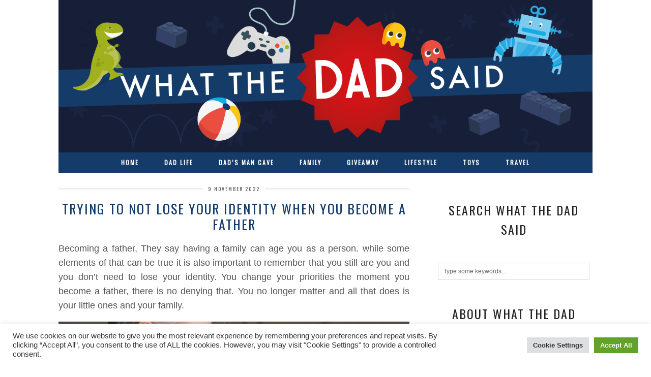

--- FILE ---
content_type: text/html; charset=UTF-8
request_url: https://whatthedadsaid.com/trying-not-to-lose-identity-when-you-a-father/
body_size: 35608
content:
<!DOCTYPE html>
<html lang="en-GB" prefix="og: https://ogp.me/ns#">
<head>
	<meta charset="UTF-8">
	<meta name="viewport" content="width=device-width, initial-scale=1.0, maximum-scale=1.0, user-scalable=no">	<script>document.documentElement.className = document.documentElement.className.replace("no-js","js");</script>

<!-- Search Engine Optimization by Rank Math PRO - https://rankmath.com/ -->
<title>Trying To Not Lose Your Identity When You Become A Father - What The Dad Said</title>
<meta name="description" content="Becoming a father, They say having a family can age you as a person. while some elements of that can be true it is also important to remember that you still are you and you don’t need to lose your identity."/>
<meta name="robots" content="index, follow, max-snippet:-1, max-video-preview:-1, max-image-preview:large"/>
<link rel="canonical" href="https://whatthedadsaid.com/trying-not-to-lose-identity-when-you-a-father/" />
<meta property="og:locale" content="en_GB" />
<meta property="og:type" content="article" />
<meta property="og:title" content="Trying To Not Lose Your Identity When You Become A Father - What The Dad Said" />
<meta property="og:description" content="Becoming a father, They say having a family can age you as a person. while some elements of that can be true it is also important to remember that you still are you and you don’t need to lose your identity." />
<meta property="og:url" content="https://whatthedadsaid.com/trying-not-to-lose-identity-when-you-a-father/" />
<meta property="og:site_name" content="What The Dad Said" />
<meta property="article:publisher" content="https://www.facebook.com/whatthedadsaid/" />
<meta property="article:tag" content="Dad" />
<meta property="article:tag" content="fathers" />
<meta property="article:tag" content="new father" />
<meta property="article:tag" content="Stress" />
<meta property="article:section" content="Lifestyle" />
<meta property="og:updated_time" content="2026-01-02T11:13:55+00:00" />
<meta property="og:image" content="https://i0.wp.com/whatthedadsaid.com/wp-content/uploads/2022/02/whatthedadsaid-fathers-day-special-1.jpg" />
<meta property="og:image:secure_url" content="https://i0.wp.com/whatthedadsaid.com/wp-content/uploads/2022/02/whatthedadsaid-fathers-day-special-1.jpg" />
<meta property="og:image:width" content="1000" />
<meta property="og:image:height" content="667" />
<meta property="og:image:alt" content="father" />
<meta property="og:image:type" content="image/jpeg" />
<meta property="article:published_time" content="2022-11-09T20:13:00+00:00" />
<meta property="article:modified_time" content="2026-01-02T11:13:55+00:00" />
<meta name="twitter:card" content="summary_large_image" />
<meta name="twitter:title" content="Trying To Not Lose Your Identity When You Become A Father - What The Dad Said" />
<meta name="twitter:description" content="Becoming a father, They say having a family can age you as a person. while some elements of that can be true it is also important to remember that you still are you and you don’t need to lose your identity." />
<meta name="twitter:site" content="@whatthedadsaid" />
<meta name="twitter:creator" content="@whatthedadsaid" />
<meta name="twitter:image" content="https://i0.wp.com/whatthedadsaid.com/wp-content/uploads/2022/02/whatthedadsaid-fathers-day-special-1.jpg" />
<meta name="twitter:label1" content="Written by" />
<meta name="twitter:data1" content="Liam" />
<meta name="twitter:label2" content="Time to read" />
<meta name="twitter:data2" content="5 minutes" />
<script type="application/ld+json" class="rank-math-schema-pro">{"@context":"https://schema.org","@graph":[{"@type":["Person","Organization"],"@id":"https://whatthedadsaid.com/#person","name":"Sarah Anguish","sameAs":["https://www.facebook.com/whatthedadsaid/","https://twitter.com/whatthedadsaid"],"logo":{"@type":"ImageObject","@id":"https://whatthedadsaid.com/#logo","url":"https://whatthedadsaid.com/wp-content/uploads/2020/05/WTDS_HEADER.png","contentUrl":"https://whatthedadsaid.com/wp-content/uploads/2020/05/WTDS_HEADER.png","caption":"Sarah Anguish","inLanguage":"en-GB","width":"3000","height":"860"},"image":{"@type":"ImageObject","@id":"https://whatthedadsaid.com/#logo","url":"https://whatthedadsaid.com/wp-content/uploads/2020/05/WTDS_HEADER.png","contentUrl":"https://whatthedadsaid.com/wp-content/uploads/2020/05/WTDS_HEADER.png","caption":"Sarah Anguish","inLanguage":"en-GB","width":"3000","height":"860"}},{"@type":"WebSite","@id":"https://whatthedadsaid.com/#website","url":"https://whatthedadsaid.com","name":"Sarah Anguish","publisher":{"@id":"https://whatthedadsaid.com/#person"},"inLanguage":"en-GB"},{"@type":"ImageObject","@id":"https://i0.wp.com/whatthedadsaid.com/wp-content/uploads/2022/02/whatthedadsaid-fathers-day-special-1.jpg?fit=1000%2C667&amp;ssl=1","url":"https://i0.wp.com/whatthedadsaid.com/wp-content/uploads/2022/02/whatthedadsaid-fathers-day-special-1.jpg?fit=1000%2C667&amp;ssl=1","width":"1000","height":"667","inLanguage":"en-GB"},{"@type":"BreadcrumbList","@id":"https://whatthedadsaid.com/trying-not-to-lose-identity-when-you-a-father/#breadcrumb","itemListElement":[{"@type":"ListItem","position":"1","item":{"@id":"https://whatthedadsaid.com","name":"Home"}},{"@type":"ListItem","position":"2","item":{"@id":"https://whatthedadsaid.com/trying-not-to-lose-identity-when-you-a-father/","name":"Trying To Not Lose Your Identity When You Become A Father"}}]},{"@type":"WebPage","@id":"https://whatthedadsaid.com/trying-not-to-lose-identity-when-you-a-father/#webpage","url":"https://whatthedadsaid.com/trying-not-to-lose-identity-when-you-a-father/","name":"Trying To Not Lose Your Identity When You Become A Father - What The Dad Said","datePublished":"2022-11-09T20:13:00+00:00","dateModified":"2026-01-02T11:13:55+00:00","isPartOf":{"@id":"https://whatthedadsaid.com/#website"},"primaryImageOfPage":{"@id":"https://i0.wp.com/whatthedadsaid.com/wp-content/uploads/2022/02/whatthedadsaid-fathers-day-special-1.jpg?fit=1000%2C667&amp;ssl=1"},"inLanguage":"en-GB","breadcrumb":{"@id":"https://whatthedadsaid.com/trying-not-to-lose-identity-when-you-a-father/#breadcrumb"}},{"@type":"Person","@id":"https://whatthedadsaid.com/author/chief2k1/","name":"Liam","url":"https://whatthedadsaid.com/author/chief2k1/","image":{"@type":"ImageObject","@id":"https://secure.gravatar.com/avatar/9b439f1fa4c99b1a00e477d1264ad485ad73b964e778a750782509534d8eb08c?s=96&amp;d=mm&amp;r=g","url":"https://secure.gravatar.com/avatar/9b439f1fa4c99b1a00e477d1264ad485ad73b964e778a750782509534d8eb08c?s=96&amp;d=mm&amp;r=g","caption":"Liam","inLanguage":"en-GB"}},{"@type":"BlogPosting","headline":"Trying To Not Lose Your Identity When You Become A Father - What The Dad Said","keywords":"father","datePublished":"2022-11-09T20:13:00+00:00","dateModified":"2026-01-02T11:13:55+00:00","author":{"@id":"https://whatthedadsaid.com/author/chief2k1/","name":"Liam"},"publisher":{"@id":"https://whatthedadsaid.com/#person"},"description":"Becoming a father, They say having a family can age you as a person. while some elements of that can be true it is also important to remember that you still are you and you don\u2019t need to lose your identity.","name":"Trying To Not Lose Your Identity When You Become A Father - What The Dad Said","@id":"https://whatthedadsaid.com/trying-not-to-lose-identity-when-you-a-father/#richSnippet","isPartOf":{"@id":"https://whatthedadsaid.com/trying-not-to-lose-identity-when-you-a-father/#webpage"},"image":{"@id":"https://i0.wp.com/whatthedadsaid.com/wp-content/uploads/2022/02/whatthedadsaid-fathers-day-special-1.jpg?fit=1000%2C667&amp;ssl=1"},"inLanguage":"en-GB","mainEntityOfPage":{"@id":"https://whatthedadsaid.com/trying-not-to-lose-identity-when-you-a-father/#webpage"}}]}</script>
<!-- /Rank Math WordPress SEO plugin -->

<link rel='dns-prefetch' href='//whatthedadsaid.com' />
<link rel='dns-prefetch' href='//cdnjs.cloudflare.com' />
<link rel='dns-prefetch' href='//scripts.scriptwrapper.com' />
<link rel='dns-prefetch' href='//www.googletagmanager.com' />
<link rel='dns-prefetch' href='//stats.wp.com' />
<link rel='dns-prefetch' href='//fonts.googleapis.com' />
<link rel='dns-prefetch' href='//v0.wordpress.com' />
<link rel='preconnect' href='//i0.wp.com' />
<link rel='preconnect' href='//c0.wp.com' />
<link rel="alternate" type="application/rss+xml" title="What The Dad Said &raquo; Feed" href="https://whatthedadsaid.com/feed/" />
<link rel="alternate" type="application/rss+xml" title="What The Dad Said &raquo; Comments Feed" href="https://whatthedadsaid.com/comments/feed/" />
<link rel="alternate" title="oEmbed (JSON)" type="application/json+oembed" href="https://whatthedadsaid.com/wp-json/oembed/1.0/embed?url=https%3A%2F%2Fwhatthedadsaid.com%2Ftrying-not-to-lose-identity-when-you-a-father%2F" />
<link rel="alternate" title="oEmbed (XML)" type="text/xml+oembed" href="https://whatthedadsaid.com/wp-json/oembed/1.0/embed?url=https%3A%2F%2Fwhatthedadsaid.com%2Ftrying-not-to-lose-identity-when-you-a-father%2F&#038;format=xml" />
<style id='wp-img-auto-sizes-contain-inline-css' type='text/css'>
img:is([sizes=auto i],[sizes^="auto," i]){contain-intrinsic-size:3000px 1500px}
/*# sourceURL=wp-img-auto-sizes-contain-inline-css */
</style>
<style id='wp-emoji-styles-inline-css' type='text/css'>

	img.wp-smiley, img.emoji {
		display: inline !important;
		border: none !important;
		box-shadow: none !important;
		height: 1em !important;
		width: 1em !important;
		margin: 0 0.07em !important;
		vertical-align: -0.1em !important;
		background: none !important;
		padding: 0 !important;
	}
/*# sourceURL=wp-emoji-styles-inline-css */
</style>
<style id='wp-block-library-inline-css' type='text/css'>
:root{--wp-block-synced-color:#7a00df;--wp-block-synced-color--rgb:122,0,223;--wp-bound-block-color:var(--wp-block-synced-color);--wp-editor-canvas-background:#ddd;--wp-admin-theme-color:#007cba;--wp-admin-theme-color--rgb:0,124,186;--wp-admin-theme-color-darker-10:#006ba1;--wp-admin-theme-color-darker-10--rgb:0,107,160.5;--wp-admin-theme-color-darker-20:#005a87;--wp-admin-theme-color-darker-20--rgb:0,90,135;--wp-admin-border-width-focus:2px}@media (min-resolution:192dpi){:root{--wp-admin-border-width-focus:1.5px}}.wp-element-button{cursor:pointer}:root .has-very-light-gray-background-color{background-color:#eee}:root .has-very-dark-gray-background-color{background-color:#313131}:root .has-very-light-gray-color{color:#eee}:root .has-very-dark-gray-color{color:#313131}:root .has-vivid-green-cyan-to-vivid-cyan-blue-gradient-background{background:linear-gradient(135deg,#00d084,#0693e3)}:root .has-purple-crush-gradient-background{background:linear-gradient(135deg,#34e2e4,#4721fb 50%,#ab1dfe)}:root .has-hazy-dawn-gradient-background{background:linear-gradient(135deg,#faaca8,#dad0ec)}:root .has-subdued-olive-gradient-background{background:linear-gradient(135deg,#fafae1,#67a671)}:root .has-atomic-cream-gradient-background{background:linear-gradient(135deg,#fdd79a,#004a59)}:root .has-nightshade-gradient-background{background:linear-gradient(135deg,#330968,#31cdcf)}:root .has-midnight-gradient-background{background:linear-gradient(135deg,#020381,#2874fc)}:root{--wp--preset--font-size--normal:16px;--wp--preset--font-size--huge:42px}.has-regular-font-size{font-size:1em}.has-larger-font-size{font-size:2.625em}.has-normal-font-size{font-size:var(--wp--preset--font-size--normal)}.has-huge-font-size{font-size:var(--wp--preset--font-size--huge)}.has-text-align-center{text-align:center}.has-text-align-left{text-align:left}.has-text-align-right{text-align:right}.has-fit-text{white-space:nowrap!important}#end-resizable-editor-section{display:none}.aligncenter{clear:both}.items-justified-left{justify-content:flex-start}.items-justified-center{justify-content:center}.items-justified-right{justify-content:flex-end}.items-justified-space-between{justify-content:space-between}.screen-reader-text{border:0;clip-path:inset(50%);height:1px;margin:-1px;overflow:hidden;padding:0;position:absolute;width:1px;word-wrap:normal!important}.screen-reader-text:focus{background-color:#ddd;clip-path:none;color:#444;display:block;font-size:1em;height:auto;left:5px;line-height:normal;padding:15px 23px 14px;text-decoration:none;top:5px;width:auto;z-index:100000}html :where(.has-border-color){border-style:solid}html :where([style*=border-top-color]){border-top-style:solid}html :where([style*=border-right-color]){border-right-style:solid}html :where([style*=border-bottom-color]){border-bottom-style:solid}html :where([style*=border-left-color]){border-left-style:solid}html :where([style*=border-width]){border-style:solid}html :where([style*=border-top-width]){border-top-style:solid}html :where([style*=border-right-width]){border-right-style:solid}html :where([style*=border-bottom-width]){border-bottom-style:solid}html :where([style*=border-left-width]){border-left-style:solid}html :where(img[class*=wp-image-]){height:auto;max-width:100%}:where(figure){margin:0 0 1em}html :where(.is-position-sticky){--wp-admin--admin-bar--position-offset:var(--wp-admin--admin-bar--height,0px)}@media screen and (max-width:600px){html :where(.is-position-sticky){--wp-admin--admin-bar--position-offset:0px}}

/*# sourceURL=wp-block-library-inline-css */
</style><style id='wp-block-gallery-inline-css' type='text/css'>
.blocks-gallery-grid:not(.has-nested-images),.wp-block-gallery:not(.has-nested-images){display:flex;flex-wrap:wrap;list-style-type:none;margin:0;padding:0}.blocks-gallery-grid:not(.has-nested-images) .blocks-gallery-image,.blocks-gallery-grid:not(.has-nested-images) .blocks-gallery-item,.wp-block-gallery:not(.has-nested-images) .blocks-gallery-image,.wp-block-gallery:not(.has-nested-images) .blocks-gallery-item{display:flex;flex-direction:column;flex-grow:1;justify-content:center;margin:0 1em 1em 0;position:relative;width:calc(50% - 1em)}.blocks-gallery-grid:not(.has-nested-images) .blocks-gallery-image:nth-of-type(2n),.blocks-gallery-grid:not(.has-nested-images) .blocks-gallery-item:nth-of-type(2n),.wp-block-gallery:not(.has-nested-images) .blocks-gallery-image:nth-of-type(2n),.wp-block-gallery:not(.has-nested-images) .blocks-gallery-item:nth-of-type(2n){margin-right:0}.blocks-gallery-grid:not(.has-nested-images) .blocks-gallery-image figure,.blocks-gallery-grid:not(.has-nested-images) .blocks-gallery-item figure,.wp-block-gallery:not(.has-nested-images) .blocks-gallery-image figure,.wp-block-gallery:not(.has-nested-images) .blocks-gallery-item figure{align-items:flex-end;display:flex;height:100%;justify-content:flex-start;margin:0}.blocks-gallery-grid:not(.has-nested-images) .blocks-gallery-image img,.blocks-gallery-grid:not(.has-nested-images) .blocks-gallery-item img,.wp-block-gallery:not(.has-nested-images) .blocks-gallery-image img,.wp-block-gallery:not(.has-nested-images) .blocks-gallery-item img{display:block;height:auto;max-width:100%;width:auto}.blocks-gallery-grid:not(.has-nested-images) .blocks-gallery-image figcaption,.blocks-gallery-grid:not(.has-nested-images) .blocks-gallery-item figcaption,.wp-block-gallery:not(.has-nested-images) .blocks-gallery-image figcaption,.wp-block-gallery:not(.has-nested-images) .blocks-gallery-item figcaption{background:linear-gradient(0deg,#000000b3,#0000004d 70%,#0000);bottom:0;box-sizing:border-box;color:#fff;font-size:.8em;margin:0;max-height:100%;overflow:auto;padding:3em .77em .7em;position:absolute;text-align:center;width:100%;z-index:2}.blocks-gallery-grid:not(.has-nested-images) .blocks-gallery-image figcaption img,.blocks-gallery-grid:not(.has-nested-images) .blocks-gallery-item figcaption img,.wp-block-gallery:not(.has-nested-images) .blocks-gallery-image figcaption img,.wp-block-gallery:not(.has-nested-images) .blocks-gallery-item figcaption img{display:inline}.blocks-gallery-grid:not(.has-nested-images) figcaption,.wp-block-gallery:not(.has-nested-images) figcaption{flex-grow:1}.blocks-gallery-grid:not(.has-nested-images).is-cropped .blocks-gallery-image a,.blocks-gallery-grid:not(.has-nested-images).is-cropped .blocks-gallery-image img,.blocks-gallery-grid:not(.has-nested-images).is-cropped .blocks-gallery-item a,.blocks-gallery-grid:not(.has-nested-images).is-cropped .blocks-gallery-item img,.wp-block-gallery:not(.has-nested-images).is-cropped .blocks-gallery-image a,.wp-block-gallery:not(.has-nested-images).is-cropped .blocks-gallery-image img,.wp-block-gallery:not(.has-nested-images).is-cropped .blocks-gallery-item a,.wp-block-gallery:not(.has-nested-images).is-cropped .blocks-gallery-item img{flex:1;height:100%;object-fit:cover;width:100%}.blocks-gallery-grid:not(.has-nested-images).columns-1 .blocks-gallery-image,.blocks-gallery-grid:not(.has-nested-images).columns-1 .blocks-gallery-item,.wp-block-gallery:not(.has-nested-images).columns-1 .blocks-gallery-image,.wp-block-gallery:not(.has-nested-images).columns-1 .blocks-gallery-item{margin-right:0;width:100%}@media (min-width:600px){.blocks-gallery-grid:not(.has-nested-images).columns-3 .blocks-gallery-image,.blocks-gallery-grid:not(.has-nested-images).columns-3 .blocks-gallery-item,.wp-block-gallery:not(.has-nested-images).columns-3 .blocks-gallery-image,.wp-block-gallery:not(.has-nested-images).columns-3 .blocks-gallery-item{margin-right:1em;width:calc(33.33333% - .66667em)}.blocks-gallery-grid:not(.has-nested-images).columns-4 .blocks-gallery-image,.blocks-gallery-grid:not(.has-nested-images).columns-4 .blocks-gallery-item,.wp-block-gallery:not(.has-nested-images).columns-4 .blocks-gallery-image,.wp-block-gallery:not(.has-nested-images).columns-4 .blocks-gallery-item{margin-right:1em;width:calc(25% - .75em)}.blocks-gallery-grid:not(.has-nested-images).columns-5 .blocks-gallery-image,.blocks-gallery-grid:not(.has-nested-images).columns-5 .blocks-gallery-item,.wp-block-gallery:not(.has-nested-images).columns-5 .blocks-gallery-image,.wp-block-gallery:not(.has-nested-images).columns-5 .blocks-gallery-item{margin-right:1em;width:calc(20% - .8em)}.blocks-gallery-grid:not(.has-nested-images).columns-6 .blocks-gallery-image,.blocks-gallery-grid:not(.has-nested-images).columns-6 .blocks-gallery-item,.wp-block-gallery:not(.has-nested-images).columns-6 .blocks-gallery-image,.wp-block-gallery:not(.has-nested-images).columns-6 .blocks-gallery-item{margin-right:1em;width:calc(16.66667% - .83333em)}.blocks-gallery-grid:not(.has-nested-images).columns-7 .blocks-gallery-image,.blocks-gallery-grid:not(.has-nested-images).columns-7 .blocks-gallery-item,.wp-block-gallery:not(.has-nested-images).columns-7 .blocks-gallery-image,.wp-block-gallery:not(.has-nested-images).columns-7 .blocks-gallery-item{margin-right:1em;width:calc(14.28571% - .85714em)}.blocks-gallery-grid:not(.has-nested-images).columns-8 .blocks-gallery-image,.blocks-gallery-grid:not(.has-nested-images).columns-8 .blocks-gallery-item,.wp-block-gallery:not(.has-nested-images).columns-8 .blocks-gallery-image,.wp-block-gallery:not(.has-nested-images).columns-8 .blocks-gallery-item{margin-right:1em;width:calc(12.5% - .875em)}.blocks-gallery-grid:not(.has-nested-images).columns-1 .blocks-gallery-image:nth-of-type(1n),.blocks-gallery-grid:not(.has-nested-images).columns-1 .blocks-gallery-item:nth-of-type(1n),.blocks-gallery-grid:not(.has-nested-images).columns-2 .blocks-gallery-image:nth-of-type(2n),.blocks-gallery-grid:not(.has-nested-images).columns-2 .blocks-gallery-item:nth-of-type(2n),.blocks-gallery-grid:not(.has-nested-images).columns-3 .blocks-gallery-image:nth-of-type(3n),.blocks-gallery-grid:not(.has-nested-images).columns-3 .blocks-gallery-item:nth-of-type(3n),.blocks-gallery-grid:not(.has-nested-images).columns-4 .blocks-gallery-image:nth-of-type(4n),.blocks-gallery-grid:not(.has-nested-images).columns-4 .blocks-gallery-item:nth-of-type(4n),.blocks-gallery-grid:not(.has-nested-images).columns-5 .blocks-gallery-image:nth-of-type(5n),.blocks-gallery-grid:not(.has-nested-images).columns-5 .blocks-gallery-item:nth-of-type(5n),.blocks-gallery-grid:not(.has-nested-images).columns-6 .blocks-gallery-image:nth-of-type(6n),.blocks-gallery-grid:not(.has-nested-images).columns-6 .blocks-gallery-item:nth-of-type(6n),.blocks-gallery-grid:not(.has-nested-images).columns-7 .blocks-gallery-image:nth-of-type(7n),.blocks-gallery-grid:not(.has-nested-images).columns-7 .blocks-gallery-item:nth-of-type(7n),.blocks-gallery-grid:not(.has-nested-images).columns-8 .blocks-gallery-image:nth-of-type(8n),.blocks-gallery-grid:not(.has-nested-images).columns-8 .blocks-gallery-item:nth-of-type(8n),.wp-block-gallery:not(.has-nested-images).columns-1 .blocks-gallery-image:nth-of-type(1n),.wp-block-gallery:not(.has-nested-images).columns-1 .blocks-gallery-item:nth-of-type(1n),.wp-block-gallery:not(.has-nested-images).columns-2 .blocks-gallery-image:nth-of-type(2n),.wp-block-gallery:not(.has-nested-images).columns-2 .blocks-gallery-item:nth-of-type(2n),.wp-block-gallery:not(.has-nested-images).columns-3 .blocks-gallery-image:nth-of-type(3n),.wp-block-gallery:not(.has-nested-images).columns-3 .blocks-gallery-item:nth-of-type(3n),.wp-block-gallery:not(.has-nested-images).columns-4 .blocks-gallery-image:nth-of-type(4n),.wp-block-gallery:not(.has-nested-images).columns-4 .blocks-gallery-item:nth-of-type(4n),.wp-block-gallery:not(.has-nested-images).columns-5 .blocks-gallery-image:nth-of-type(5n),.wp-block-gallery:not(.has-nested-images).columns-5 .blocks-gallery-item:nth-of-type(5n),.wp-block-gallery:not(.has-nested-images).columns-6 .blocks-gallery-image:nth-of-type(6n),.wp-block-gallery:not(.has-nested-images).columns-6 .blocks-gallery-item:nth-of-type(6n),.wp-block-gallery:not(.has-nested-images).columns-7 .blocks-gallery-image:nth-of-type(7n),.wp-block-gallery:not(.has-nested-images).columns-7 .blocks-gallery-item:nth-of-type(7n),.wp-block-gallery:not(.has-nested-images).columns-8 .blocks-gallery-image:nth-of-type(8n),.wp-block-gallery:not(.has-nested-images).columns-8 .blocks-gallery-item:nth-of-type(8n){margin-right:0}}.blocks-gallery-grid:not(.has-nested-images) .blocks-gallery-image:last-child,.blocks-gallery-grid:not(.has-nested-images) .blocks-gallery-item:last-child,.wp-block-gallery:not(.has-nested-images) .blocks-gallery-image:last-child,.wp-block-gallery:not(.has-nested-images) .blocks-gallery-item:last-child{margin-right:0}.blocks-gallery-grid:not(.has-nested-images).alignleft,.blocks-gallery-grid:not(.has-nested-images).alignright,.wp-block-gallery:not(.has-nested-images).alignleft,.wp-block-gallery:not(.has-nested-images).alignright{max-width:420px;width:100%}.blocks-gallery-grid:not(.has-nested-images).aligncenter .blocks-gallery-item figure,.wp-block-gallery:not(.has-nested-images).aligncenter .blocks-gallery-item figure{justify-content:center}.wp-block-gallery:not(.is-cropped) .blocks-gallery-item{align-self:flex-start}figure.wp-block-gallery.has-nested-images{align-items:normal}.wp-block-gallery.has-nested-images figure.wp-block-image:not(#individual-image){margin:0;width:calc(50% - var(--wp--style--unstable-gallery-gap, 16px)/2)}.wp-block-gallery.has-nested-images figure.wp-block-image{box-sizing:border-box;display:flex;flex-direction:column;flex-grow:1;justify-content:center;max-width:100%;position:relative}.wp-block-gallery.has-nested-images figure.wp-block-image>a,.wp-block-gallery.has-nested-images figure.wp-block-image>div{flex-direction:column;flex-grow:1;margin:0}.wp-block-gallery.has-nested-images figure.wp-block-image img{display:block;height:auto;max-width:100%!important;width:auto}.wp-block-gallery.has-nested-images figure.wp-block-image figcaption,.wp-block-gallery.has-nested-images figure.wp-block-image:has(figcaption):before{bottom:0;left:0;max-height:100%;position:absolute;right:0}.wp-block-gallery.has-nested-images figure.wp-block-image:has(figcaption):before{backdrop-filter:blur(3px);content:"";height:100%;-webkit-mask-image:linear-gradient(0deg,#000 20%,#0000);mask-image:linear-gradient(0deg,#000 20%,#0000);max-height:40%;pointer-events:none}.wp-block-gallery.has-nested-images figure.wp-block-image figcaption{box-sizing:border-box;color:#fff;font-size:13px;margin:0;overflow:auto;padding:1em;text-align:center;text-shadow:0 0 1.5px #000}.wp-block-gallery.has-nested-images figure.wp-block-image figcaption::-webkit-scrollbar{height:12px;width:12px}.wp-block-gallery.has-nested-images figure.wp-block-image figcaption::-webkit-scrollbar-track{background-color:initial}.wp-block-gallery.has-nested-images figure.wp-block-image figcaption::-webkit-scrollbar-thumb{background-clip:padding-box;background-color:initial;border:3px solid #0000;border-radius:8px}.wp-block-gallery.has-nested-images figure.wp-block-image figcaption:focus-within::-webkit-scrollbar-thumb,.wp-block-gallery.has-nested-images figure.wp-block-image figcaption:focus::-webkit-scrollbar-thumb,.wp-block-gallery.has-nested-images figure.wp-block-image figcaption:hover::-webkit-scrollbar-thumb{background-color:#fffc}.wp-block-gallery.has-nested-images figure.wp-block-image figcaption{scrollbar-color:#0000 #0000;scrollbar-gutter:stable both-edges;scrollbar-width:thin}.wp-block-gallery.has-nested-images figure.wp-block-image figcaption:focus,.wp-block-gallery.has-nested-images figure.wp-block-image figcaption:focus-within,.wp-block-gallery.has-nested-images figure.wp-block-image figcaption:hover{scrollbar-color:#fffc #0000}.wp-block-gallery.has-nested-images figure.wp-block-image figcaption{will-change:transform}@media (hover:none){.wp-block-gallery.has-nested-images figure.wp-block-image figcaption{scrollbar-color:#fffc #0000}}.wp-block-gallery.has-nested-images figure.wp-block-image figcaption{background:linear-gradient(0deg,#0006,#0000)}.wp-block-gallery.has-nested-images figure.wp-block-image figcaption img{display:inline}.wp-block-gallery.has-nested-images figure.wp-block-image figcaption a{color:inherit}.wp-block-gallery.has-nested-images figure.wp-block-image.has-custom-border img{box-sizing:border-box}.wp-block-gallery.has-nested-images figure.wp-block-image.has-custom-border>a,.wp-block-gallery.has-nested-images figure.wp-block-image.has-custom-border>div,.wp-block-gallery.has-nested-images figure.wp-block-image.is-style-rounded>a,.wp-block-gallery.has-nested-images figure.wp-block-image.is-style-rounded>div{flex:1 1 auto}.wp-block-gallery.has-nested-images figure.wp-block-image.has-custom-border figcaption,.wp-block-gallery.has-nested-images figure.wp-block-image.is-style-rounded figcaption{background:none;color:inherit;flex:initial;margin:0;padding:10px 10px 9px;position:relative;text-shadow:none}.wp-block-gallery.has-nested-images figure.wp-block-image.has-custom-border:before,.wp-block-gallery.has-nested-images figure.wp-block-image.is-style-rounded:before{content:none}.wp-block-gallery.has-nested-images figcaption{flex-basis:100%;flex-grow:1;text-align:center}.wp-block-gallery.has-nested-images:not(.is-cropped) figure.wp-block-image:not(#individual-image){margin-bottom:auto;margin-top:0}.wp-block-gallery.has-nested-images.is-cropped figure.wp-block-image:not(#individual-image){align-self:inherit}.wp-block-gallery.has-nested-images.is-cropped figure.wp-block-image:not(#individual-image)>a,.wp-block-gallery.has-nested-images.is-cropped figure.wp-block-image:not(#individual-image)>div:not(.components-drop-zone){display:flex}.wp-block-gallery.has-nested-images.is-cropped figure.wp-block-image:not(#individual-image) a,.wp-block-gallery.has-nested-images.is-cropped figure.wp-block-image:not(#individual-image) img{flex:1 0 0%;height:100%;object-fit:cover;width:100%}.wp-block-gallery.has-nested-images.columns-1 figure.wp-block-image:not(#individual-image){width:100%}@media (min-width:600px){.wp-block-gallery.has-nested-images.columns-3 figure.wp-block-image:not(#individual-image){width:calc(33.33333% - var(--wp--style--unstable-gallery-gap, 16px)*.66667)}.wp-block-gallery.has-nested-images.columns-4 figure.wp-block-image:not(#individual-image){width:calc(25% - var(--wp--style--unstable-gallery-gap, 16px)*.75)}.wp-block-gallery.has-nested-images.columns-5 figure.wp-block-image:not(#individual-image){width:calc(20% - var(--wp--style--unstable-gallery-gap, 16px)*.8)}.wp-block-gallery.has-nested-images.columns-6 figure.wp-block-image:not(#individual-image){width:calc(16.66667% - var(--wp--style--unstable-gallery-gap, 16px)*.83333)}.wp-block-gallery.has-nested-images.columns-7 figure.wp-block-image:not(#individual-image){width:calc(14.28571% - var(--wp--style--unstable-gallery-gap, 16px)*.85714)}.wp-block-gallery.has-nested-images.columns-8 figure.wp-block-image:not(#individual-image){width:calc(12.5% - var(--wp--style--unstable-gallery-gap, 16px)*.875)}.wp-block-gallery.has-nested-images.columns-default figure.wp-block-image:not(#individual-image){width:calc(33.33% - var(--wp--style--unstable-gallery-gap, 16px)*.66667)}.wp-block-gallery.has-nested-images.columns-default figure.wp-block-image:not(#individual-image):first-child:nth-last-child(2),.wp-block-gallery.has-nested-images.columns-default figure.wp-block-image:not(#individual-image):first-child:nth-last-child(2)~figure.wp-block-image:not(#individual-image){width:calc(50% - var(--wp--style--unstable-gallery-gap, 16px)*.5)}.wp-block-gallery.has-nested-images.columns-default figure.wp-block-image:not(#individual-image):first-child:last-child{width:100%}}.wp-block-gallery.has-nested-images.alignleft,.wp-block-gallery.has-nested-images.alignright{max-width:420px;width:100%}.wp-block-gallery.has-nested-images.aligncenter{justify-content:center}
/*# sourceURL=https://c0.wp.com/c/6.9/wp-includes/blocks/gallery/style.min.css */
</style>
<style id='wp-block-heading-inline-css' type='text/css'>
h1:where(.wp-block-heading).has-background,h2:where(.wp-block-heading).has-background,h3:where(.wp-block-heading).has-background,h4:where(.wp-block-heading).has-background,h5:where(.wp-block-heading).has-background,h6:where(.wp-block-heading).has-background{padding:1.25em 2.375em}h1.has-text-align-left[style*=writing-mode]:where([style*=vertical-lr]),h1.has-text-align-right[style*=writing-mode]:where([style*=vertical-rl]),h2.has-text-align-left[style*=writing-mode]:where([style*=vertical-lr]),h2.has-text-align-right[style*=writing-mode]:where([style*=vertical-rl]),h3.has-text-align-left[style*=writing-mode]:where([style*=vertical-lr]),h3.has-text-align-right[style*=writing-mode]:where([style*=vertical-rl]),h4.has-text-align-left[style*=writing-mode]:where([style*=vertical-lr]),h4.has-text-align-right[style*=writing-mode]:where([style*=vertical-rl]),h5.has-text-align-left[style*=writing-mode]:where([style*=vertical-lr]),h5.has-text-align-right[style*=writing-mode]:where([style*=vertical-rl]),h6.has-text-align-left[style*=writing-mode]:where([style*=vertical-lr]),h6.has-text-align-right[style*=writing-mode]:where([style*=vertical-rl]){rotate:180deg}
/*# sourceURL=https://c0.wp.com/c/6.9/wp-includes/blocks/heading/style.min.css */
</style>
<style id='wp-block-image-inline-css' type='text/css'>
.wp-block-image>a,.wp-block-image>figure>a{display:inline-block}.wp-block-image img{box-sizing:border-box;height:auto;max-width:100%;vertical-align:bottom}@media not (prefers-reduced-motion){.wp-block-image img.hide{visibility:hidden}.wp-block-image img.show{animation:show-content-image .4s}}.wp-block-image[style*=border-radius] img,.wp-block-image[style*=border-radius]>a{border-radius:inherit}.wp-block-image.has-custom-border img{box-sizing:border-box}.wp-block-image.aligncenter{text-align:center}.wp-block-image.alignfull>a,.wp-block-image.alignwide>a{width:100%}.wp-block-image.alignfull img,.wp-block-image.alignwide img{height:auto;width:100%}.wp-block-image .aligncenter,.wp-block-image .alignleft,.wp-block-image .alignright,.wp-block-image.aligncenter,.wp-block-image.alignleft,.wp-block-image.alignright{display:table}.wp-block-image .aligncenter>figcaption,.wp-block-image .alignleft>figcaption,.wp-block-image .alignright>figcaption,.wp-block-image.aligncenter>figcaption,.wp-block-image.alignleft>figcaption,.wp-block-image.alignright>figcaption{caption-side:bottom;display:table-caption}.wp-block-image .alignleft{float:left;margin:.5em 1em .5em 0}.wp-block-image .alignright{float:right;margin:.5em 0 .5em 1em}.wp-block-image .aligncenter{margin-left:auto;margin-right:auto}.wp-block-image :where(figcaption){margin-bottom:1em;margin-top:.5em}.wp-block-image.is-style-circle-mask img{border-radius:9999px}@supports ((-webkit-mask-image:none) or (mask-image:none)) or (-webkit-mask-image:none){.wp-block-image.is-style-circle-mask img{border-radius:0;-webkit-mask-image:url('data:image/svg+xml;utf8,<svg viewBox="0 0 100 100" xmlns="http://www.w3.org/2000/svg"><circle cx="50" cy="50" r="50"/></svg>');mask-image:url('data:image/svg+xml;utf8,<svg viewBox="0 0 100 100" xmlns="http://www.w3.org/2000/svg"><circle cx="50" cy="50" r="50"/></svg>');mask-mode:alpha;-webkit-mask-position:center;mask-position:center;-webkit-mask-repeat:no-repeat;mask-repeat:no-repeat;-webkit-mask-size:contain;mask-size:contain}}:root :where(.wp-block-image.is-style-rounded img,.wp-block-image .is-style-rounded img){border-radius:9999px}.wp-block-image figure{margin:0}.wp-lightbox-container{display:flex;flex-direction:column;position:relative}.wp-lightbox-container img{cursor:zoom-in}.wp-lightbox-container img:hover+button{opacity:1}.wp-lightbox-container button{align-items:center;backdrop-filter:blur(16px) saturate(180%);background-color:#5a5a5a40;border:none;border-radius:4px;cursor:zoom-in;display:flex;height:20px;justify-content:center;opacity:0;padding:0;position:absolute;right:16px;text-align:center;top:16px;width:20px;z-index:100}@media not (prefers-reduced-motion){.wp-lightbox-container button{transition:opacity .2s ease}}.wp-lightbox-container button:focus-visible{outline:3px auto #5a5a5a40;outline:3px auto -webkit-focus-ring-color;outline-offset:3px}.wp-lightbox-container button:hover{cursor:pointer;opacity:1}.wp-lightbox-container button:focus{opacity:1}.wp-lightbox-container button:focus,.wp-lightbox-container button:hover,.wp-lightbox-container button:not(:hover):not(:active):not(.has-background){background-color:#5a5a5a40;border:none}.wp-lightbox-overlay{box-sizing:border-box;cursor:zoom-out;height:100vh;left:0;overflow:hidden;position:fixed;top:0;visibility:hidden;width:100%;z-index:100000}.wp-lightbox-overlay .close-button{align-items:center;cursor:pointer;display:flex;justify-content:center;min-height:40px;min-width:40px;padding:0;position:absolute;right:calc(env(safe-area-inset-right) + 16px);top:calc(env(safe-area-inset-top) + 16px);z-index:5000000}.wp-lightbox-overlay .close-button:focus,.wp-lightbox-overlay .close-button:hover,.wp-lightbox-overlay .close-button:not(:hover):not(:active):not(.has-background){background:none;border:none}.wp-lightbox-overlay .lightbox-image-container{height:var(--wp--lightbox-container-height);left:50%;overflow:hidden;position:absolute;top:50%;transform:translate(-50%,-50%);transform-origin:top left;width:var(--wp--lightbox-container-width);z-index:9999999999}.wp-lightbox-overlay .wp-block-image{align-items:center;box-sizing:border-box;display:flex;height:100%;justify-content:center;margin:0;position:relative;transform-origin:0 0;width:100%;z-index:3000000}.wp-lightbox-overlay .wp-block-image img{height:var(--wp--lightbox-image-height);min-height:var(--wp--lightbox-image-height);min-width:var(--wp--lightbox-image-width);width:var(--wp--lightbox-image-width)}.wp-lightbox-overlay .wp-block-image figcaption{display:none}.wp-lightbox-overlay button{background:none;border:none}.wp-lightbox-overlay .scrim{background-color:#fff;height:100%;opacity:.9;position:absolute;width:100%;z-index:2000000}.wp-lightbox-overlay.active{visibility:visible}@media not (prefers-reduced-motion){.wp-lightbox-overlay.active{animation:turn-on-visibility .25s both}.wp-lightbox-overlay.active img{animation:turn-on-visibility .35s both}.wp-lightbox-overlay.show-closing-animation:not(.active){animation:turn-off-visibility .35s both}.wp-lightbox-overlay.show-closing-animation:not(.active) img{animation:turn-off-visibility .25s both}.wp-lightbox-overlay.zoom.active{animation:none;opacity:1;visibility:visible}.wp-lightbox-overlay.zoom.active .lightbox-image-container{animation:lightbox-zoom-in .4s}.wp-lightbox-overlay.zoom.active .lightbox-image-container img{animation:none}.wp-lightbox-overlay.zoom.active .scrim{animation:turn-on-visibility .4s forwards}.wp-lightbox-overlay.zoom.show-closing-animation:not(.active){animation:none}.wp-lightbox-overlay.zoom.show-closing-animation:not(.active) .lightbox-image-container{animation:lightbox-zoom-out .4s}.wp-lightbox-overlay.zoom.show-closing-animation:not(.active) .lightbox-image-container img{animation:none}.wp-lightbox-overlay.zoom.show-closing-animation:not(.active) .scrim{animation:turn-off-visibility .4s forwards}}@keyframes show-content-image{0%{visibility:hidden}99%{visibility:hidden}to{visibility:visible}}@keyframes turn-on-visibility{0%{opacity:0}to{opacity:1}}@keyframes turn-off-visibility{0%{opacity:1;visibility:visible}99%{opacity:0;visibility:visible}to{opacity:0;visibility:hidden}}@keyframes lightbox-zoom-in{0%{transform:translate(calc((-100vw + var(--wp--lightbox-scrollbar-width))/2 + var(--wp--lightbox-initial-left-position)),calc(-50vh + var(--wp--lightbox-initial-top-position))) scale(var(--wp--lightbox-scale))}to{transform:translate(-50%,-50%) scale(1)}}@keyframes lightbox-zoom-out{0%{transform:translate(-50%,-50%) scale(1);visibility:visible}99%{visibility:visible}to{transform:translate(calc((-100vw + var(--wp--lightbox-scrollbar-width))/2 + var(--wp--lightbox-initial-left-position)),calc(-50vh + var(--wp--lightbox-initial-top-position))) scale(var(--wp--lightbox-scale));visibility:hidden}}
/*# sourceURL=https://c0.wp.com/c/6.9/wp-includes/blocks/image/style.min.css */
</style>
<style id='wp-block-latest-posts-inline-css' type='text/css'>
.wp-block-latest-posts{box-sizing:border-box}.wp-block-latest-posts.alignleft{margin-right:2em}.wp-block-latest-posts.alignright{margin-left:2em}.wp-block-latest-posts.wp-block-latest-posts__list{list-style:none}.wp-block-latest-posts.wp-block-latest-posts__list li{clear:both;overflow-wrap:break-word}.wp-block-latest-posts.is-grid{display:flex;flex-wrap:wrap}.wp-block-latest-posts.is-grid li{margin:0 1.25em 1.25em 0;width:100%}@media (min-width:600px){.wp-block-latest-posts.columns-2 li{width:calc(50% - .625em)}.wp-block-latest-posts.columns-2 li:nth-child(2n){margin-right:0}.wp-block-latest-posts.columns-3 li{width:calc(33.33333% - .83333em)}.wp-block-latest-posts.columns-3 li:nth-child(3n){margin-right:0}.wp-block-latest-posts.columns-4 li{width:calc(25% - .9375em)}.wp-block-latest-posts.columns-4 li:nth-child(4n){margin-right:0}.wp-block-latest-posts.columns-5 li{width:calc(20% - 1em)}.wp-block-latest-posts.columns-5 li:nth-child(5n){margin-right:0}.wp-block-latest-posts.columns-6 li{width:calc(16.66667% - 1.04167em)}.wp-block-latest-posts.columns-6 li:nth-child(6n){margin-right:0}}:root :where(.wp-block-latest-posts.is-grid){padding:0}:root :where(.wp-block-latest-posts.wp-block-latest-posts__list){padding-left:0}.wp-block-latest-posts__post-author,.wp-block-latest-posts__post-date{display:block;font-size:.8125em}.wp-block-latest-posts__post-excerpt,.wp-block-latest-posts__post-full-content{margin-bottom:1em;margin-top:.5em}.wp-block-latest-posts__featured-image a{display:inline-block}.wp-block-latest-posts__featured-image img{height:auto;max-width:100%;width:auto}.wp-block-latest-posts__featured-image.alignleft{float:left;margin-right:1em}.wp-block-latest-posts__featured-image.alignright{float:right;margin-left:1em}.wp-block-latest-posts__featured-image.aligncenter{margin-bottom:1em;text-align:center}
/*# sourceURL=https://c0.wp.com/c/6.9/wp-includes/blocks/latest-posts/style.min.css */
</style>
<style id='wp-block-paragraph-inline-css' type='text/css'>
.is-small-text{font-size:.875em}.is-regular-text{font-size:1em}.is-large-text{font-size:2.25em}.is-larger-text{font-size:3em}.has-drop-cap:not(:focus):first-letter{float:left;font-size:8.4em;font-style:normal;font-weight:100;line-height:.68;margin:.05em .1em 0 0;text-transform:uppercase}body.rtl .has-drop-cap:not(:focus):first-letter{float:none;margin-left:.1em}p.has-drop-cap.has-background{overflow:hidden}:root :where(p.has-background){padding:1.25em 2.375em}:where(p.has-text-color:not(.has-link-color)) a{color:inherit}p.has-text-align-left[style*="writing-mode:vertical-lr"],p.has-text-align-right[style*="writing-mode:vertical-rl"]{rotate:180deg}
/*# sourceURL=https://c0.wp.com/c/6.9/wp-includes/blocks/paragraph/style.min.css */
</style>
<style id='wp-block-social-links-inline-css' type='text/css'>
.wp-block-social-links{background:none;box-sizing:border-box;margin-left:0;padding-left:0;padding-right:0;text-indent:0}.wp-block-social-links .wp-social-link a,.wp-block-social-links .wp-social-link a:hover{border-bottom:0;box-shadow:none;text-decoration:none}.wp-block-social-links .wp-social-link svg{height:1em;width:1em}.wp-block-social-links .wp-social-link span:not(.screen-reader-text){font-size:.65em;margin-left:.5em;margin-right:.5em}.wp-block-social-links.has-small-icon-size{font-size:16px}.wp-block-social-links,.wp-block-social-links.has-normal-icon-size{font-size:24px}.wp-block-social-links.has-large-icon-size{font-size:36px}.wp-block-social-links.has-huge-icon-size{font-size:48px}.wp-block-social-links.aligncenter{display:flex;justify-content:center}.wp-block-social-links.alignright{justify-content:flex-end}.wp-block-social-link{border-radius:9999px;display:block}@media not (prefers-reduced-motion){.wp-block-social-link{transition:transform .1s ease}}.wp-block-social-link{height:auto}.wp-block-social-link a{align-items:center;display:flex;line-height:0}.wp-block-social-link:hover{transform:scale(1.1)}.wp-block-social-links .wp-block-social-link.wp-social-link{display:inline-block;margin:0;padding:0}.wp-block-social-links .wp-block-social-link.wp-social-link .wp-block-social-link-anchor,.wp-block-social-links .wp-block-social-link.wp-social-link .wp-block-social-link-anchor svg,.wp-block-social-links .wp-block-social-link.wp-social-link .wp-block-social-link-anchor:active,.wp-block-social-links .wp-block-social-link.wp-social-link .wp-block-social-link-anchor:hover,.wp-block-social-links .wp-block-social-link.wp-social-link .wp-block-social-link-anchor:visited{color:currentColor;fill:currentColor}:where(.wp-block-social-links:not(.is-style-logos-only)) .wp-social-link{background-color:#f0f0f0;color:#444}:where(.wp-block-social-links:not(.is-style-logos-only)) .wp-social-link-amazon{background-color:#f90;color:#fff}:where(.wp-block-social-links:not(.is-style-logos-only)) .wp-social-link-bandcamp{background-color:#1ea0c3;color:#fff}:where(.wp-block-social-links:not(.is-style-logos-only)) .wp-social-link-behance{background-color:#0757fe;color:#fff}:where(.wp-block-social-links:not(.is-style-logos-only)) .wp-social-link-bluesky{background-color:#0a7aff;color:#fff}:where(.wp-block-social-links:not(.is-style-logos-only)) .wp-social-link-codepen{background-color:#1e1f26;color:#fff}:where(.wp-block-social-links:not(.is-style-logos-only)) .wp-social-link-deviantart{background-color:#02e49b;color:#fff}:where(.wp-block-social-links:not(.is-style-logos-only)) .wp-social-link-discord{background-color:#5865f2;color:#fff}:where(.wp-block-social-links:not(.is-style-logos-only)) .wp-social-link-dribbble{background-color:#e94c89;color:#fff}:where(.wp-block-social-links:not(.is-style-logos-only)) .wp-social-link-dropbox{background-color:#4280ff;color:#fff}:where(.wp-block-social-links:not(.is-style-logos-only)) .wp-social-link-etsy{background-color:#f45800;color:#fff}:where(.wp-block-social-links:not(.is-style-logos-only)) .wp-social-link-facebook{background-color:#0866ff;color:#fff}:where(.wp-block-social-links:not(.is-style-logos-only)) .wp-social-link-fivehundredpx{background-color:#000;color:#fff}:where(.wp-block-social-links:not(.is-style-logos-only)) .wp-social-link-flickr{background-color:#0461dd;color:#fff}:where(.wp-block-social-links:not(.is-style-logos-only)) .wp-social-link-foursquare{background-color:#e65678;color:#fff}:where(.wp-block-social-links:not(.is-style-logos-only)) .wp-social-link-github{background-color:#24292d;color:#fff}:where(.wp-block-social-links:not(.is-style-logos-only)) .wp-social-link-goodreads{background-color:#eceadd;color:#382110}:where(.wp-block-social-links:not(.is-style-logos-only)) .wp-social-link-google{background-color:#ea4434;color:#fff}:where(.wp-block-social-links:not(.is-style-logos-only)) .wp-social-link-gravatar{background-color:#1d4fc4;color:#fff}:where(.wp-block-social-links:not(.is-style-logos-only)) .wp-social-link-instagram{background-color:#f00075;color:#fff}:where(.wp-block-social-links:not(.is-style-logos-only)) .wp-social-link-lastfm{background-color:#e21b24;color:#fff}:where(.wp-block-social-links:not(.is-style-logos-only)) .wp-social-link-linkedin{background-color:#0d66c2;color:#fff}:where(.wp-block-social-links:not(.is-style-logos-only)) .wp-social-link-mastodon{background-color:#3288d4;color:#fff}:where(.wp-block-social-links:not(.is-style-logos-only)) .wp-social-link-medium{background-color:#000;color:#fff}:where(.wp-block-social-links:not(.is-style-logos-only)) .wp-social-link-meetup{background-color:#f6405f;color:#fff}:where(.wp-block-social-links:not(.is-style-logos-only)) .wp-social-link-patreon{background-color:#000;color:#fff}:where(.wp-block-social-links:not(.is-style-logos-only)) .wp-social-link-pinterest{background-color:#e60122;color:#fff}:where(.wp-block-social-links:not(.is-style-logos-only)) .wp-social-link-pocket{background-color:#ef4155;color:#fff}:where(.wp-block-social-links:not(.is-style-logos-only)) .wp-social-link-reddit{background-color:#ff4500;color:#fff}:where(.wp-block-social-links:not(.is-style-logos-only)) .wp-social-link-skype{background-color:#0478d7;color:#fff}:where(.wp-block-social-links:not(.is-style-logos-only)) .wp-social-link-snapchat{background-color:#fefc00;color:#fff;stroke:#000}:where(.wp-block-social-links:not(.is-style-logos-only)) .wp-social-link-soundcloud{background-color:#ff5600;color:#fff}:where(.wp-block-social-links:not(.is-style-logos-only)) .wp-social-link-spotify{background-color:#1bd760;color:#fff}:where(.wp-block-social-links:not(.is-style-logos-only)) .wp-social-link-telegram{background-color:#2aabee;color:#fff}:where(.wp-block-social-links:not(.is-style-logos-only)) .wp-social-link-threads{background-color:#000;color:#fff}:where(.wp-block-social-links:not(.is-style-logos-only)) .wp-social-link-tiktok{background-color:#000;color:#fff}:where(.wp-block-social-links:not(.is-style-logos-only)) .wp-social-link-tumblr{background-color:#011835;color:#fff}:where(.wp-block-social-links:not(.is-style-logos-only)) .wp-social-link-twitch{background-color:#6440a4;color:#fff}:where(.wp-block-social-links:not(.is-style-logos-only)) .wp-social-link-twitter{background-color:#1da1f2;color:#fff}:where(.wp-block-social-links:not(.is-style-logos-only)) .wp-social-link-vimeo{background-color:#1eb7ea;color:#fff}:where(.wp-block-social-links:not(.is-style-logos-only)) .wp-social-link-vk{background-color:#4680c2;color:#fff}:where(.wp-block-social-links:not(.is-style-logos-only)) .wp-social-link-wordpress{background-color:#3499cd;color:#fff}:where(.wp-block-social-links:not(.is-style-logos-only)) .wp-social-link-whatsapp{background-color:#25d366;color:#fff}:where(.wp-block-social-links:not(.is-style-logos-only)) .wp-social-link-x{background-color:#000;color:#fff}:where(.wp-block-social-links:not(.is-style-logos-only)) .wp-social-link-yelp{background-color:#d32422;color:#fff}:where(.wp-block-social-links:not(.is-style-logos-only)) .wp-social-link-youtube{background-color:red;color:#fff}:where(.wp-block-social-links.is-style-logos-only) .wp-social-link{background:none}:where(.wp-block-social-links.is-style-logos-only) .wp-social-link svg{height:1.25em;width:1.25em}:where(.wp-block-social-links.is-style-logos-only) .wp-social-link-amazon{color:#f90}:where(.wp-block-social-links.is-style-logos-only) .wp-social-link-bandcamp{color:#1ea0c3}:where(.wp-block-social-links.is-style-logos-only) .wp-social-link-behance{color:#0757fe}:where(.wp-block-social-links.is-style-logos-only) .wp-social-link-bluesky{color:#0a7aff}:where(.wp-block-social-links.is-style-logos-only) .wp-social-link-codepen{color:#1e1f26}:where(.wp-block-social-links.is-style-logos-only) .wp-social-link-deviantart{color:#02e49b}:where(.wp-block-social-links.is-style-logos-only) .wp-social-link-discord{color:#5865f2}:where(.wp-block-social-links.is-style-logos-only) .wp-social-link-dribbble{color:#e94c89}:where(.wp-block-social-links.is-style-logos-only) .wp-social-link-dropbox{color:#4280ff}:where(.wp-block-social-links.is-style-logos-only) .wp-social-link-etsy{color:#f45800}:where(.wp-block-social-links.is-style-logos-only) .wp-social-link-facebook{color:#0866ff}:where(.wp-block-social-links.is-style-logos-only) .wp-social-link-fivehundredpx{color:#000}:where(.wp-block-social-links.is-style-logos-only) .wp-social-link-flickr{color:#0461dd}:where(.wp-block-social-links.is-style-logos-only) .wp-social-link-foursquare{color:#e65678}:where(.wp-block-social-links.is-style-logos-only) .wp-social-link-github{color:#24292d}:where(.wp-block-social-links.is-style-logos-only) .wp-social-link-goodreads{color:#382110}:where(.wp-block-social-links.is-style-logos-only) .wp-social-link-google{color:#ea4434}:where(.wp-block-social-links.is-style-logos-only) .wp-social-link-gravatar{color:#1d4fc4}:where(.wp-block-social-links.is-style-logos-only) .wp-social-link-instagram{color:#f00075}:where(.wp-block-social-links.is-style-logos-only) .wp-social-link-lastfm{color:#e21b24}:where(.wp-block-social-links.is-style-logos-only) .wp-social-link-linkedin{color:#0d66c2}:where(.wp-block-social-links.is-style-logos-only) .wp-social-link-mastodon{color:#3288d4}:where(.wp-block-social-links.is-style-logos-only) .wp-social-link-medium{color:#000}:where(.wp-block-social-links.is-style-logos-only) .wp-social-link-meetup{color:#f6405f}:where(.wp-block-social-links.is-style-logos-only) .wp-social-link-patreon{color:#000}:where(.wp-block-social-links.is-style-logos-only) .wp-social-link-pinterest{color:#e60122}:where(.wp-block-social-links.is-style-logos-only) .wp-social-link-pocket{color:#ef4155}:where(.wp-block-social-links.is-style-logos-only) .wp-social-link-reddit{color:#ff4500}:where(.wp-block-social-links.is-style-logos-only) .wp-social-link-skype{color:#0478d7}:where(.wp-block-social-links.is-style-logos-only) .wp-social-link-snapchat{color:#fff;stroke:#000}:where(.wp-block-social-links.is-style-logos-only) .wp-social-link-soundcloud{color:#ff5600}:where(.wp-block-social-links.is-style-logos-only) .wp-social-link-spotify{color:#1bd760}:where(.wp-block-social-links.is-style-logos-only) .wp-social-link-telegram{color:#2aabee}:where(.wp-block-social-links.is-style-logos-only) .wp-social-link-threads{color:#000}:where(.wp-block-social-links.is-style-logos-only) .wp-social-link-tiktok{color:#000}:where(.wp-block-social-links.is-style-logos-only) .wp-social-link-tumblr{color:#011835}:where(.wp-block-social-links.is-style-logos-only) .wp-social-link-twitch{color:#6440a4}:where(.wp-block-social-links.is-style-logos-only) .wp-social-link-twitter{color:#1da1f2}:where(.wp-block-social-links.is-style-logos-only) .wp-social-link-vimeo{color:#1eb7ea}:where(.wp-block-social-links.is-style-logos-only) .wp-social-link-vk{color:#4680c2}:where(.wp-block-social-links.is-style-logos-only) .wp-social-link-whatsapp{color:#25d366}:where(.wp-block-social-links.is-style-logos-only) .wp-social-link-wordpress{color:#3499cd}:where(.wp-block-social-links.is-style-logos-only) .wp-social-link-x{color:#000}:where(.wp-block-social-links.is-style-logos-only) .wp-social-link-yelp{color:#d32422}:where(.wp-block-social-links.is-style-logos-only) .wp-social-link-youtube{color:red}.wp-block-social-links.is-style-pill-shape .wp-social-link{width:auto}:root :where(.wp-block-social-links .wp-social-link a){padding:.25em}:root :where(.wp-block-social-links.is-style-logos-only .wp-social-link a){padding:0}:root :where(.wp-block-social-links.is-style-pill-shape .wp-social-link a){padding-left:.6666666667em;padding-right:.6666666667em}.wp-block-social-links:not(.has-icon-color):not(.has-icon-background-color) .wp-social-link-snapchat .wp-block-social-link-label{color:#000}
/*# sourceURL=https://c0.wp.com/c/6.9/wp-includes/blocks/social-links/style.min.css */
</style>
<style id='global-styles-inline-css' type='text/css'>
:root{--wp--preset--aspect-ratio--square: 1;--wp--preset--aspect-ratio--4-3: 4/3;--wp--preset--aspect-ratio--3-4: 3/4;--wp--preset--aspect-ratio--3-2: 3/2;--wp--preset--aspect-ratio--2-3: 2/3;--wp--preset--aspect-ratio--16-9: 16/9;--wp--preset--aspect-ratio--9-16: 9/16;--wp--preset--color--black: #000000;--wp--preset--color--cyan-bluish-gray: #abb8c3;--wp--preset--color--white: #ffffff;--wp--preset--color--pale-pink: #f78da7;--wp--preset--color--vivid-red: #cf2e2e;--wp--preset--color--luminous-vivid-orange: #ff6900;--wp--preset--color--luminous-vivid-amber: #fcb900;--wp--preset--color--light-green-cyan: #7bdcb5;--wp--preset--color--vivid-green-cyan: #00d084;--wp--preset--color--pale-cyan-blue: #8ed1fc;--wp--preset--color--vivid-cyan-blue: #0693e3;--wp--preset--color--vivid-purple: #9b51e0;--wp--preset--gradient--vivid-cyan-blue-to-vivid-purple: linear-gradient(135deg,rgb(6,147,227) 0%,rgb(155,81,224) 100%);--wp--preset--gradient--light-green-cyan-to-vivid-green-cyan: linear-gradient(135deg,rgb(122,220,180) 0%,rgb(0,208,130) 100%);--wp--preset--gradient--luminous-vivid-amber-to-luminous-vivid-orange: linear-gradient(135deg,rgb(252,185,0) 0%,rgb(255,105,0) 100%);--wp--preset--gradient--luminous-vivid-orange-to-vivid-red: linear-gradient(135deg,rgb(255,105,0) 0%,rgb(207,46,46) 100%);--wp--preset--gradient--very-light-gray-to-cyan-bluish-gray: linear-gradient(135deg,rgb(238,238,238) 0%,rgb(169,184,195) 100%);--wp--preset--gradient--cool-to-warm-spectrum: linear-gradient(135deg,rgb(74,234,220) 0%,rgb(151,120,209) 20%,rgb(207,42,186) 40%,rgb(238,44,130) 60%,rgb(251,105,98) 80%,rgb(254,248,76) 100%);--wp--preset--gradient--blush-light-purple: linear-gradient(135deg,rgb(255,206,236) 0%,rgb(152,150,240) 100%);--wp--preset--gradient--blush-bordeaux: linear-gradient(135deg,rgb(254,205,165) 0%,rgb(254,45,45) 50%,rgb(107,0,62) 100%);--wp--preset--gradient--luminous-dusk: linear-gradient(135deg,rgb(255,203,112) 0%,rgb(199,81,192) 50%,rgb(65,88,208) 100%);--wp--preset--gradient--pale-ocean: linear-gradient(135deg,rgb(255,245,203) 0%,rgb(182,227,212) 50%,rgb(51,167,181) 100%);--wp--preset--gradient--electric-grass: linear-gradient(135deg,rgb(202,248,128) 0%,rgb(113,206,126) 100%);--wp--preset--gradient--midnight: linear-gradient(135deg,rgb(2,3,129) 0%,rgb(40,116,252) 100%);--wp--preset--font-size--small: 13px;--wp--preset--font-size--medium: 20px;--wp--preset--font-size--large: 36px;--wp--preset--font-size--x-large: 42px;--wp--preset--spacing--20: 0.44rem;--wp--preset--spacing--30: 0.67rem;--wp--preset--spacing--40: 1rem;--wp--preset--spacing--50: 1.5rem;--wp--preset--spacing--60: 2.25rem;--wp--preset--spacing--70: 3.38rem;--wp--preset--spacing--80: 5.06rem;--wp--preset--shadow--natural: 6px 6px 9px rgba(0, 0, 0, 0.2);--wp--preset--shadow--deep: 12px 12px 50px rgba(0, 0, 0, 0.4);--wp--preset--shadow--sharp: 6px 6px 0px rgba(0, 0, 0, 0.2);--wp--preset--shadow--outlined: 6px 6px 0px -3px rgb(255, 255, 255), 6px 6px rgb(0, 0, 0);--wp--preset--shadow--crisp: 6px 6px 0px rgb(0, 0, 0);}:where(.is-layout-flex){gap: 0.5em;}:where(.is-layout-grid){gap: 0.5em;}body .is-layout-flex{display: flex;}.is-layout-flex{flex-wrap: wrap;align-items: center;}.is-layout-flex > :is(*, div){margin: 0;}body .is-layout-grid{display: grid;}.is-layout-grid > :is(*, div){margin: 0;}:where(.wp-block-columns.is-layout-flex){gap: 2em;}:where(.wp-block-columns.is-layout-grid){gap: 2em;}:where(.wp-block-post-template.is-layout-flex){gap: 1.25em;}:where(.wp-block-post-template.is-layout-grid){gap: 1.25em;}.has-black-color{color: var(--wp--preset--color--black) !important;}.has-cyan-bluish-gray-color{color: var(--wp--preset--color--cyan-bluish-gray) !important;}.has-white-color{color: var(--wp--preset--color--white) !important;}.has-pale-pink-color{color: var(--wp--preset--color--pale-pink) !important;}.has-vivid-red-color{color: var(--wp--preset--color--vivid-red) !important;}.has-luminous-vivid-orange-color{color: var(--wp--preset--color--luminous-vivid-orange) !important;}.has-luminous-vivid-amber-color{color: var(--wp--preset--color--luminous-vivid-amber) !important;}.has-light-green-cyan-color{color: var(--wp--preset--color--light-green-cyan) !important;}.has-vivid-green-cyan-color{color: var(--wp--preset--color--vivid-green-cyan) !important;}.has-pale-cyan-blue-color{color: var(--wp--preset--color--pale-cyan-blue) !important;}.has-vivid-cyan-blue-color{color: var(--wp--preset--color--vivid-cyan-blue) !important;}.has-vivid-purple-color{color: var(--wp--preset--color--vivid-purple) !important;}.has-black-background-color{background-color: var(--wp--preset--color--black) !important;}.has-cyan-bluish-gray-background-color{background-color: var(--wp--preset--color--cyan-bluish-gray) !important;}.has-white-background-color{background-color: var(--wp--preset--color--white) !important;}.has-pale-pink-background-color{background-color: var(--wp--preset--color--pale-pink) !important;}.has-vivid-red-background-color{background-color: var(--wp--preset--color--vivid-red) !important;}.has-luminous-vivid-orange-background-color{background-color: var(--wp--preset--color--luminous-vivid-orange) !important;}.has-luminous-vivid-amber-background-color{background-color: var(--wp--preset--color--luminous-vivid-amber) !important;}.has-light-green-cyan-background-color{background-color: var(--wp--preset--color--light-green-cyan) !important;}.has-vivid-green-cyan-background-color{background-color: var(--wp--preset--color--vivid-green-cyan) !important;}.has-pale-cyan-blue-background-color{background-color: var(--wp--preset--color--pale-cyan-blue) !important;}.has-vivid-cyan-blue-background-color{background-color: var(--wp--preset--color--vivid-cyan-blue) !important;}.has-vivid-purple-background-color{background-color: var(--wp--preset--color--vivid-purple) !important;}.has-black-border-color{border-color: var(--wp--preset--color--black) !important;}.has-cyan-bluish-gray-border-color{border-color: var(--wp--preset--color--cyan-bluish-gray) !important;}.has-white-border-color{border-color: var(--wp--preset--color--white) !important;}.has-pale-pink-border-color{border-color: var(--wp--preset--color--pale-pink) !important;}.has-vivid-red-border-color{border-color: var(--wp--preset--color--vivid-red) !important;}.has-luminous-vivid-orange-border-color{border-color: var(--wp--preset--color--luminous-vivid-orange) !important;}.has-luminous-vivid-amber-border-color{border-color: var(--wp--preset--color--luminous-vivid-amber) !important;}.has-light-green-cyan-border-color{border-color: var(--wp--preset--color--light-green-cyan) !important;}.has-vivid-green-cyan-border-color{border-color: var(--wp--preset--color--vivid-green-cyan) !important;}.has-pale-cyan-blue-border-color{border-color: var(--wp--preset--color--pale-cyan-blue) !important;}.has-vivid-cyan-blue-border-color{border-color: var(--wp--preset--color--vivid-cyan-blue) !important;}.has-vivid-purple-border-color{border-color: var(--wp--preset--color--vivid-purple) !important;}.has-vivid-cyan-blue-to-vivid-purple-gradient-background{background: var(--wp--preset--gradient--vivid-cyan-blue-to-vivid-purple) !important;}.has-light-green-cyan-to-vivid-green-cyan-gradient-background{background: var(--wp--preset--gradient--light-green-cyan-to-vivid-green-cyan) !important;}.has-luminous-vivid-amber-to-luminous-vivid-orange-gradient-background{background: var(--wp--preset--gradient--luminous-vivid-amber-to-luminous-vivid-orange) !important;}.has-luminous-vivid-orange-to-vivid-red-gradient-background{background: var(--wp--preset--gradient--luminous-vivid-orange-to-vivid-red) !important;}.has-very-light-gray-to-cyan-bluish-gray-gradient-background{background: var(--wp--preset--gradient--very-light-gray-to-cyan-bluish-gray) !important;}.has-cool-to-warm-spectrum-gradient-background{background: var(--wp--preset--gradient--cool-to-warm-spectrum) !important;}.has-blush-light-purple-gradient-background{background: var(--wp--preset--gradient--blush-light-purple) !important;}.has-blush-bordeaux-gradient-background{background: var(--wp--preset--gradient--blush-bordeaux) !important;}.has-luminous-dusk-gradient-background{background: var(--wp--preset--gradient--luminous-dusk) !important;}.has-pale-ocean-gradient-background{background: var(--wp--preset--gradient--pale-ocean) !important;}.has-electric-grass-gradient-background{background: var(--wp--preset--gradient--electric-grass) !important;}.has-midnight-gradient-background{background: var(--wp--preset--gradient--midnight) !important;}.has-small-font-size{font-size: var(--wp--preset--font-size--small) !important;}.has-medium-font-size{font-size: var(--wp--preset--font-size--medium) !important;}.has-large-font-size{font-size: var(--wp--preset--font-size--large) !important;}.has-x-large-font-size{font-size: var(--wp--preset--font-size--x-large) !important;}
/*# sourceURL=global-styles-inline-css */
</style>
<style id='core-block-supports-inline-css' type='text/css'>
.wp-container-core-social-links-is-layout-16018d1d{justify-content:center;}.wp-block-gallery.wp-block-gallery-1{--wp--style--unstable-gallery-gap:var( --wp--style--gallery-gap-default, var( --gallery-block--gutter-size, var( --wp--style--block-gap, 0.5em ) ) );gap:var( --wp--style--gallery-gap-default, var( --gallery-block--gutter-size, var( --wp--style--block-gap, 0.5em ) ) );}
/*# sourceURL=core-block-supports-inline-css */
</style>

<style id='classic-theme-styles-inline-css' type='text/css'>
/*! This file is auto-generated */
.wp-block-button__link{color:#fff;background-color:#32373c;border-radius:9999px;box-shadow:none;text-decoration:none;padding:calc(.667em + 2px) calc(1.333em + 2px);font-size:1.125em}.wp-block-file__button{background:#32373c;color:#fff;text-decoration:none}
/*# sourceURL=/wp-includes/css/classic-themes.min.css */
</style>
<link rel='stylesheet' id='categories-images-styles-css' href='https://whatthedadsaid.com/wp-content/plugins/categories-images/assets/css/zci-styles.css?ver=3.3.1' type='text/css' media='all' />
<link rel='stylesheet' id='cookie-law-info-css' href='https://whatthedadsaid.com/wp-content/plugins/cookie-law-info/legacy/public/css/cookie-law-info-public.css?ver=3.3.9.1' type='text/css' media='all' />
<link rel='stylesheet' id='cookie-law-info-gdpr-css' href='https://whatthedadsaid.com/wp-content/plugins/cookie-law-info/legacy/public/css/cookie-law-info-gdpr.css?ver=3.3.9.1' type='text/css' media='all' />
<link rel='stylesheet' id='ez-toc-css' href='https://whatthedadsaid.com/wp-content/plugins/easy-table-of-contents/assets/css/screen.min.css?ver=2.0.80' type='text/css' media='all' />
<style id='ez-toc-inline-css' type='text/css'>
div#ez-toc-container .ez-toc-title {font-size: 120%;}div#ez-toc-container .ez-toc-title {font-weight: 500;}div#ez-toc-container ul li , div#ez-toc-container ul li a {font-size: 95%;}div#ez-toc-container ul li , div#ez-toc-container ul li a {font-weight: 500;}div#ez-toc-container nav ul ul li {font-size: 90%;}.ez-toc-box-title {font-weight: bold; margin-bottom: 10px; text-align: center; text-transform: uppercase; letter-spacing: 1px; color: #666; padding-bottom: 5px;position:absolute;top:-4%;left:5%;background-color: inherit;transition: top 0.3s ease;}.ez-toc-box-title.toc-closed {top:-25%;}
.ez-toc-container-direction {direction: ltr;}.ez-toc-counter ul {direction: ltr;counter-reset: item ;}.ez-toc-counter nav ul li a::before {content: counter(item, disc) '  ';margin-right: .2em; counter-increment: item;flex-grow: 0;flex-shrink: 0;float: left; }.ez-toc-widget-direction {direction: ltr;}.ez-toc-widget-container ul {direction: ltr;counter-reset: item ;}.ez-toc-widget-container nav ul li a::before {content: counter(item, disc) '  ';margin-right: .2em; counter-increment: item;flex-grow: 0;flex-shrink: 0;float: left; }
/*# sourceURL=ez-toc-inline-css */
</style>
<link rel='stylesheet' id='pipdig-style-css' href='https://whatthedadsaid.com/wp-content/themes/pipdig-londoncalling/style.css?ver=1715076227' type='text/css' media='all' />
<link rel='stylesheet' id='pipdig-responsive-css' href='https://whatthedadsaid.com/wp-content/themes/pipdig-londoncalling/css/responsive.css?ver=1715076227' type='text/css' media='all' />
<link rel='stylesheet' id='pipdig-fonts-css' href='//fonts.googleapis.com/css?family=Oswald%7C&#038;subset=latin%2Clatin-ext%2Ccyrillic&#038;ver=6.9' type='text/css' media='all' />
<link rel='stylesheet' id='sharedaddy-css' href='https://c0.wp.com/p/jetpack/15.4/modules/sharedaddy/sharing.css' type='text/css' media='all' />
<link rel='stylesheet' id='social-logos-css' href='https://c0.wp.com/p/jetpack/15.4/_inc/social-logos/social-logos.min.css' type='text/css' media='all' />
<script type="text/javascript" src="https://c0.wp.com/c/6.9/wp-includes/js/jquery/jquery.min.js" id="jquery-core-js"></script>
<script type="text/javascript" src="https://c0.wp.com/c/6.9/wp-includes/js/jquery/jquery-migrate.min.js" id="jquery-migrate-js"></script>
<script type="text/javascript" id="cookie-law-info-js-extra">
/* <![CDATA[ */
var Cli_Data = {"nn_cookie_ids":[],"cookielist":[],"non_necessary_cookies":[],"ccpaEnabled":"","ccpaRegionBased":"","ccpaBarEnabled":"","strictlyEnabled":["necessary","obligatoire"],"ccpaType":"gdpr","js_blocking":"1","custom_integration":"","triggerDomRefresh":"","secure_cookies":""};
var cli_cookiebar_settings = {"animate_speed_hide":"500","animate_speed_show":"500","background":"#FFF","border":"#b1a6a6c2","border_on":"","button_1_button_colour":"#61a229","button_1_button_hover":"#4e8221","button_1_link_colour":"#fff","button_1_as_button":"1","button_1_new_win":"","button_2_button_colour":"#333","button_2_button_hover":"#292929","button_2_link_colour":"#444","button_2_as_button":"","button_2_hidebar":"","button_3_button_colour":"#dedfe0","button_3_button_hover":"#b2b2b3","button_3_link_colour":"#333333","button_3_as_button":"1","button_3_new_win":"","button_4_button_colour":"#dedfe0","button_4_button_hover":"#b2b2b3","button_4_link_colour":"#333333","button_4_as_button":"1","button_7_button_colour":"#61a229","button_7_button_hover":"#4e8221","button_7_link_colour":"#fff","button_7_as_button":"1","button_7_new_win":"","font_family":"inherit","header_fix":"","notify_animate_hide":"1","notify_animate_show":"","notify_div_id":"#cookie-law-info-bar","notify_position_horizontal":"right","notify_position_vertical":"bottom","scroll_close":"","scroll_close_reload":"","accept_close_reload":"","reject_close_reload":"","showagain_tab":"","showagain_background":"#fff","showagain_border":"#000","showagain_div_id":"#cookie-law-info-again","showagain_x_position":"100px","text":"#333333","show_once_yn":"","show_once":"10000","logging_on":"","as_popup":"","popup_overlay":"1","bar_heading_text":"","cookie_bar_as":"banner","popup_showagain_position":"bottom-right","widget_position":"left"};
var log_object = {"ajax_url":"https://whatthedadsaid.com/wp-admin/admin-ajax.php"};
//# sourceURL=cookie-law-info-js-extra
/* ]]> */
</script>
<script type="text/javascript" src="https://whatthedadsaid.com/wp-content/plugins/cookie-law-info/legacy/public/js/cookie-law-info-public.js?ver=3.3.9.1" id="cookie-law-info-js"></script>
<script type="text/javascript" async="async" fetchpriority="high" data-noptimize="1" data-cfasync="false" src="https://scripts.scriptwrapper.com/tags/5bbe1df1-e301-4bdf-adf9-83a38849fdcf.js" id="mv-script-wrapper-js"></script>

<!-- Google tag (gtag.js) snippet added by Site Kit -->
<!-- Google Analytics snippet added by Site Kit -->
<script type="text/javascript" src="https://www.googletagmanager.com/gtag/js?id=G-T5RGHP9DTW" id="google_gtagjs-js" async></script>
<script type="text/javascript" id="google_gtagjs-js-after">
/* <![CDATA[ */
window.dataLayer = window.dataLayer || [];function gtag(){dataLayer.push(arguments);}
gtag("set","linker",{"domains":["whatthedadsaid.com"]});
gtag("js", new Date());
gtag("set", "developer_id.dZTNiMT", true);
gtag("config", "G-T5RGHP9DTW");
//# sourceURL=google_gtagjs-js-after
/* ]]> */
</script>
<link rel="https://api.w.org/" href="https://whatthedadsaid.com/wp-json/" /><link rel="alternate" title="JSON" type="application/json" href="https://whatthedadsaid.com/wp-json/wp/v2/posts/5658" /><link rel="EditURI" type="application/rsd+xml" title="RSD" href="https://whatthedadsaid.com/xmlrpc.php?rsd" />
<link rel='shortlink' href='https://wp.me/paPFkh-1tg' />
	<link rel="preconnect" href="https://fonts.googleapis.com">
	<link rel="preconnect" href="https://fonts.gstatic.com">
	<meta name="generator" content="Site Kit by Google 1.170.0" />	<style>img#wpstats{display:none}</style>
		<!--[if lt IE 9]>
<script src="https://whatthedadsaid.com/wp-content/themes/pipdig-londoncalling/js/ie/html5.js"></script>
<script src="https://whatthedadsaid.com/wp-content/themes/pipdig-londoncalling/js/ie/selectivizr.js"></script>
<![endif]-->
<!-- Cust --><style>.site-top .site-menu,.stickybar,.menu-bar ul ul,.slicknav_menu{border:0;background:#153b69}.menu-bar ul li a,.slicknav_brand,.slicknav_brand a,.slicknav_nav a,.slicknav_menu .slicknav_menutxt{color:#ffffff}.menu-bar ul li a:hover,.menu-bar ul ul li > a:hover,.menu-bar ul ul li:hover > a{color:#ffffff}.menu-bar ul li a:hover,.menu-bar ul ul li > a:hover,.menu-bar ul ul li:hover > a{background:#ca1517}.entry-title,.entry-title a{color:#153b69}.entry-title a:hover{color:#153b69}.entry-content a{color:#1e73be}.entry-content a:hover{color:#ca1517}.widget-title,.top-slider-section .read-more{background:#153b69}.widget-title{margin-bottom:15px;}.widget-title,.top-slider-section .read-more{color:#ffffff}.socialz a{color:#ca1517}.socialz a:hover, #p3_social_sidebar a:hover{color:#a0b11c}.more-link{background:#153b69;border:0}.more-link{color:#ffffff}.site-footer,.social-footer-outer,.p3_instagram_footer_title_bar{background:#171f38}.site-footer,.site-footer a,.site-footer a:hover,.social-footer,.social-footer a,.p3_instagram_footer_title_bar a, .p3_instagram_footer_title_bar a:hover, .p3_instagram_footer_title_bar a:focus, .p3_instagram_footer_title_bar a:visited{color:#ffffff}body{font-size:18px}.entry-title{font-size:26px}.grid-title{height:26px;line-height:26px}@media only screen and (max-width:719px){.grid-title{height:auto}}.site-header .container{padding-top:0;padding-bottom:0;}</style><!-- /Cust --><link rel="icon" href="https://i0.wp.com/whatthedadsaid.com/wp-content/uploads/2024/05/WTDS_AVATAR.png?fit=32%2C32&#038;ssl=1" sizes="32x32" />
<link rel="icon" href="https://i0.wp.com/whatthedadsaid.com/wp-content/uploads/2024/05/WTDS_AVATAR.png?fit=192%2C192&#038;ssl=1" sizes="192x192" />
<link rel="apple-touch-icon" href="https://i0.wp.com/whatthedadsaid.com/wp-content/uploads/2024/05/WTDS_AVATAR.png?fit=180%2C180&#038;ssl=1" />
<meta name="msapplication-TileImage" content="https://i0.wp.com/whatthedadsaid.com/wp-content/uploads/2024/05/WTDS_AVATAR.png?fit=270%2C270&#038;ssl=1" />
		<style type="text/css" id="wp-custom-css">
			a {
  font-weight: 600 !important;
}		</style>
			<style id="egf-frontend-styles" type="text/css">
		p {font-size: 18px;line-height: 1.6;} h1 {font-size: 30px;line-height: 1.4;} h2 {font-size: 26px;line-height: 1.6;} h3 {font-size: 24px;line-height: 1.6;} h4 {font-size: 20px;} h5 {} h6 {} 	</style>
		<link rel='stylesheet' id='jetpack-swiper-library-css' href='https://c0.wp.com/p/jetpack/15.4/_inc/blocks/swiper.css' type='text/css' media='all' />
<link rel='stylesheet' id='jetpack-carousel-css' href='https://c0.wp.com/p/jetpack/15.4/modules/carousel/jetpack-carousel.css' type='text/css' media='all' />
<link rel='stylesheet' id='cookie-law-info-table-css' href='https://whatthedadsaid.com/wp-content/plugins/cookie-law-info/legacy/public/css/cookie-law-info-table.css?ver=3.3.9.1' type='text/css' media='all' />
</head>

<body class="wp-singular post-template-default single single-post postid-5658 single-format-standard wp-custom-logo wp-theme-pipdig-londoncalling group-blog chrome grow-content-body">
		
	<header class="site-header nopin">
		<div class="clearfix container">
			<div class="site-branding">
						<div class="site-title">
					<a href="https://whatthedadsaid.com/" title="What The Dad Said" rel="home">
						<img data-pin-nopin="true" src="https://whatthedadsaid.com/wp-content/uploads/2024/05/cropped-WTDS_HEADER-1.png" alt="What The Dad Said" />
					</a>
				</div>
										</div>
		</div>
	</header><!-- .site-header -->

	<div class="site-top">
				<div class="clearfix container">
			<nav id="main_menu_under_header" class="site-menu">
				<div class="clearfix menu-bar"><ul id="menu-header" class="menu"><li id="menu-item-170" class="menu-item menu-item-type-custom menu-item-object-custom menu-item-home menu-item-has-children menu-item-170"><a href="https://whatthedadsaid.com">Home</a>
<ul class="sub-menu">
	<li id="menu-item-173" class="menu-item menu-item-type-post_type menu-item-object-page menu-item-173"><a href="https://whatthedadsaid.com/cookie-policy-for-what-the-dad-said/">Cookie Policy for What The Dad Said</a></li>
	<li id="menu-item-172" class="menu-item menu-item-type-post_type menu-item-object-page menu-item-172"><a href="https://whatthedadsaid.com/privacy-policy/">Privacy Policy</a></li>
	<li id="menu-item-271" class="menu-item menu-item-type-post_type menu-item-object-page menu-item-271"><a href="https://whatthedadsaid.com/twitter-winitwednesday-terms-and-conditions/">Twitter #WinItWednesday Terms and Conditions</a></li>
	<li id="menu-item-171" class="menu-item menu-item-type-post_type menu-item-object-page menu-item-171"><a href="https://whatthedadsaid.com/website-terms-conditions/">Website Terms &#038; Conditions</a></li>
</ul>
</li>
<li id="menu-item-14" class="menu-item menu-item-type-taxonomy menu-item-object-category menu-item-has-children menu-item-14"><a href="https://whatthedadsaid.com/category/dad-life/">Dad Life</a>
<ul class="sub-menu">
	<li id="menu-item-1786" class="menu-item menu-item-type-taxonomy menu-item-object-post_tag menu-item-1786"><a href="https://whatthedadsaid.com/tag/dad/">Dad</a></li>
</ul>
</li>
<li id="menu-item-15" class="menu-item menu-item-type-taxonomy menu-item-object-category menu-item-has-children menu-item-15"><a href="https://whatthedadsaid.com/category/dads-man-cave/">Dad&#8217;s Man Cave</a>
<ul class="sub-menu">
	<li id="menu-item-19" class="menu-item menu-item-type-custom menu-item-object-custom menu-item-19"><a href="https://www.whatthedadsaid.com/tag/gaming/">Gaming</a></li>
	<li id="menu-item-1998" class="menu-item menu-item-type-taxonomy menu-item-object-post_tag menu-item-1998"><a href="https://whatthedadsaid.com/tag/movies/">Movies</a></li>
	<li id="menu-item-3756" class="menu-item menu-item-type-taxonomy menu-item-object-post_tag menu-item-3756"><a href="https://whatthedadsaid.com/tag/streaming/">Streaming</a></li>
	<li id="menu-item-7929" class="menu-item menu-item-type-taxonomy menu-item-object-post_tag menu-item-7929"><a href="https://whatthedadsaid.com/tag/tech/">Tech</a></li>
</ul>
</li>
<li id="menu-item-16" class="menu-item menu-item-type-taxonomy menu-item-object-category menu-item-has-children menu-item-16"><a href="https://whatthedadsaid.com/category/family/">Family</a>
<ul class="sub-menu">
	<li id="menu-item-1790" class="menu-item menu-item-type-taxonomy menu-item-object-post_tag menu-item-1790"><a href="https://whatthedadsaid.com/tag/lockdown-diaries/">Diary from a Dad</a></li>
	<li id="menu-item-2000" class="menu-item menu-item-type-taxonomy menu-item-object-post_tag menu-item-2000"><a href="https://whatthedadsaid.com/tag/family/">Family</a></li>
</ul>
</li>
<li id="menu-item-3759" class="menu-item menu-item-type-taxonomy menu-item-object-post_tag menu-item-3759"><a href="https://whatthedadsaid.com/tag/giveaway/">giveaway</a></li>
<li id="menu-item-3179" class="menu-item menu-item-type-taxonomy menu-item-object-category current-post-ancestor current-menu-parent current-post-parent menu-item-has-children menu-item-3179"><a href="https://whatthedadsaid.com/category/lifestyle/">Lifestyle</a>
<ul class="sub-menu">
	<li id="menu-item-7925" class="menu-item menu-item-type-taxonomy menu-item-object-post_tag menu-item-7925"><a href="https://whatthedadsaid.com/tag/car/">car</a></li>
	<li id="menu-item-7926" class="menu-item menu-item-type-taxonomy menu-item-object-post_tag menu-item-7926"><a href="https://whatthedadsaid.com/tag/diy/">DIY</a></li>
	<li id="menu-item-7923" class="menu-item menu-item-type-taxonomy menu-item-object-post_tag menu-item-7923"><a href="https://whatthedadsaid.com/tag/garden/">garden</a></li>
	<li id="menu-item-7921" class="menu-item menu-item-type-taxonomy menu-item-object-category current-post-ancestor current-menu-parent current-post-parent menu-item-7921"><a href="https://whatthedadsaid.com/category/lifestyle/">Lifestyle</a></li>
	<li id="menu-item-7924" class="menu-item menu-item-type-taxonomy menu-item-object-post_tag menu-item-7924"><a href="https://whatthedadsaid.com/tag/money/">money</a></li>
	<li id="menu-item-1787" class="menu-item menu-item-type-taxonomy menu-item-object-post_tag menu-item-1787"><a href="https://whatthedadsaid.com/tag/review/">Review</a></li>
</ul>
</li>
<li id="menu-item-2716" class="menu-item menu-item-type-custom menu-item-object-custom menu-item-has-children menu-item-2716"><a href="https://whatthedadsaid.com/tag/toys">Toys</a>
<ul class="sub-menu">
	<li id="menu-item-18" class="menu-item menu-item-type-custom menu-item-object-custom menu-item-18"><a href="https://www.whatthedadsaid.com/tag/lego/">Lego</a></li>
	<li id="menu-item-1785" class="menu-item menu-item-type-taxonomy menu-item-object-post_tag menu-item-1785"><a href="https://whatthedadsaid.com/tag/mystery-boxes/">Mystery boxes</a></li>
	<li id="menu-item-3757" class="menu-item menu-item-type-taxonomy menu-item-object-post_tag menu-item-3757"><a href="https://whatthedadsaid.com/tag/toy/">Toy</a></li>
</ul>
</li>
<li id="menu-item-17" class="menu-item menu-item-type-taxonomy menu-item-object-category menu-item-has-children menu-item-17"><a href="https://whatthedadsaid.com/category/travel/">Travel</a>
<ul class="sub-menu">
	<li id="menu-item-1784" class="menu-item menu-item-type-taxonomy menu-item-object-post_tag menu-item-1784"><a href="https://whatthedadsaid.com/tag/days-out/">Days out</a></li>
	<li id="menu-item-1789" class="menu-item menu-item-type-taxonomy menu-item-object-post_tag menu-item-1789"><a href="https://whatthedadsaid.com/tag/holidays/">Holidays</a></li>
	<li id="menu-item-1782" class="menu-item menu-item-type-taxonomy menu-item-object-post_tag menu-item-1782"><a href="https://whatthedadsaid.com/tag/restaurant/">Restaurant</a></li>
	<li id="menu-item-1783" class="menu-item menu-item-type-taxonomy menu-item-object-post_tag menu-item-1783"><a href="https://whatthedadsaid.com/tag/theme-parks/">Theme Parks</a></li>
</ul>
</li>
</ul></div>			</nav><!-- .site-menu -->
		</div>
					</div><!-- .site-top -->
	
	
	<div class="site-main">
	
		
				
				
								
		<div class="clearfix container">
		
						
						
	<div class="row">
	
		<div class="col-sm-8 content-area" role="main" itemscope itemtype="http://schema.org/BlogPosting">

		
			<article id="post-5658" class="clearfix post-5658 post type-post status-publish format-standard has-post-thumbnail hentry category-lifestyle tag-dad tag-fathers tag-new-father tag-stress grow-content-main"  itemprop="blogPost" itemscope="itemscope" itemtype="http://schema.org/BlogPosting">
	<header class="entry-header">
		<div class="entry-meta">
			<span class="date-bar-white-bg"><span class="vcard author show-author"><span class="fn" itemprop="name"><a href="https://whatthedadsaid.com/author/chief2k1/" title="Posts by Liam" rel="author">Liam</a></span><span class="show-author"> / </span></span><span class="entry-date updated"><time datetime="2022-11" itemprop="datePublished">9 November 2022</time></span></span>
		</div>
		<h1 class="entry-title" itemprop="name headline">Trying To Not Lose Your Identity When You Become A Father</h1>
	</header>

	<div class="clearfix entry-content" itemprop="description articleBody">
	
			
		
<p>Becoming a father, They say having a family can age you as a person. while some elements of that can be true it is also important to remember that you still are you and you don’t need to lose your identity. You change your priorities the moment you become a father, there is no denying that. You no longer matter and all that does is your little ones and your family. </p>



<figure class="wp-block-image size-full" data-imagelightbox="g"><img data-recalc-dims="1" fetchpriority="high" decoding="async" width="1000" height="667" data-attachment-id="5108" data-permalink="https://whatthedadsaid.com/make-a-dad-feel-special/whatthedadsaid-fathers-day-special-1/" data-orig-file="https://i0.wp.com/whatthedadsaid.com/wp-content/uploads/2022/02/whatthedadsaid-fathers-day-special-1.jpg?fit=1000%2C667&amp;ssl=1" data-orig-size="1000,667" data-comments-opened="1" data-image-meta="{&quot;aperture&quot;:&quot;0&quot;,&quot;credit&quot;:&quot;&quot;,&quot;camera&quot;:&quot;&quot;,&quot;caption&quot;:&quot;&quot;,&quot;created_timestamp&quot;:&quot;0&quot;,&quot;copyright&quot;:&quot;&quot;,&quot;focal_length&quot;:&quot;0&quot;,&quot;iso&quot;:&quot;0&quot;,&quot;shutter_speed&quot;:&quot;0&quot;,&quot;title&quot;:&quot;&quot;,&quot;orientation&quot;:&quot;1&quot;}" data-image-title="whatthedadsaid-fathers-day-special-1" data-image-description="" data-image-caption="" data-medium-file="https://i0.wp.com/whatthedadsaid.com/wp-content/uploads/2022/02/whatthedadsaid-fathers-day-special-1.jpg?fit=300%2C200&amp;ssl=1" data-large-file="https://i0.wp.com/whatthedadsaid.com/wp-content/uploads/2022/02/whatthedadsaid-fathers-day-special-1.jpg?fit=1000%2C667&amp;ssl=1" src="https://i0.wp.com/whatthedadsaid.com/wp-content/uploads/2022/02/whatthedadsaid-fathers-day-special-1.jpg?resize=1000%2C667&#038;ssl=1" alt="father" class="wp-image-5108" srcset="https://i0.wp.com/whatthedadsaid.com/wp-content/uploads/2022/02/whatthedadsaid-fathers-day-special-1.jpg?w=1000&amp;ssl=1 1000w, https://i0.wp.com/whatthedadsaid.com/wp-content/uploads/2022/02/whatthedadsaid-fathers-day-special-1.jpg?resize=300%2C200&amp;ssl=1 300w, https://i0.wp.com/whatthedadsaid.com/wp-content/uploads/2022/02/whatthedadsaid-fathers-day-special-1.jpg?resize=453%2C302&amp;ssl=1 453w" sizes="(max-width: 1000px) 100vw, 1000px" /></figure>



<span id="more-5658"></span>



<p>This is when parents, especially <a href="https://whatthedadsaid.com/how-to-plan-relaxing-night-in-as-a-busy-father/" data-type="post" data-id="5627">fathers</a>, can feel like they lose their identity as a person because their lives revolve around their families. While there is nothing wrong with this, it is important that we do what we can to ensure that we feel our best and still have the enjoyment that comes with life. We do that by taking care of ourselves. </p>



<p>There are a few things you can do in your daily life that can help you look and feel more youthful and also help you to get back a little bit of who you were before your kids. Making some lifestyle choices and changing a few habits it can be all it takes to appear younger and to feel your best. With that in mind, here are some of the ways you can do it. </p>



<div id="ez-toc-container" class="ez-toc-v2_0_80 counter-hierarchy ez-toc-counter ez-toc-white ez-toc-container-direction">
<div class="ez-toc-title-container">
<p class="ez-toc-title" style="cursor:inherit">Table of Contents</p>
<span class="ez-toc-title-toggle"><a href="#" class="ez-toc-pull-right ez-toc-btn ez-toc-btn-xs ez-toc-btn-default ez-toc-toggle" aria-label="Toggle Table of Content"><span class="ez-toc-js-icon-con"><span class=""><span class="eztoc-hide" style="display:none;">Toggle</span><span class="ez-toc-icon-toggle-span"><svg style="fill: #999;color:#999" xmlns="http://www.w3.org/2000/svg" class="list-377408" width="20px" height="20px" viewBox="0 0 24 24" fill="none"><path d="M6 6H4v2h2V6zm14 0H8v2h12V6zM4 11h2v2H4v-2zm16 0H8v2h12v-2zM4 16h2v2H4v-2zm16 0H8v2h12v-2z" fill="currentColor"></path></svg><svg style="fill: #999;color:#999" class="arrow-unsorted-368013" xmlns="http://www.w3.org/2000/svg" width="10px" height="10px" viewBox="0 0 24 24" version="1.2" baseProfile="tiny"><path d="M18.2 9.3l-6.2-6.3-6.2 6.3c-.2.2-.3.4-.3.7s.1.5.3.7c.2.2.4.3.7.3h11c.3 0 .5-.1.7-.3.2-.2.3-.5.3-.7s-.1-.5-.3-.7zM5.8 14.7l6.2 6.3 6.2-6.3c.2-.2.3-.5.3-.7s-.1-.5-.3-.7c-.2-.2-.4-.3-.7-.3h-11c-.3 0-.5.1-.7.3-.2.2-.3.5-.3.7s.1.5.3.7z"/></svg></span></span></span></a></span></div>
<nav><ul class='ez-toc-list ez-toc-list-level-1 ' ><li class='ez-toc-page-1 ez-toc-heading-level-2'><a class="ez-toc-link ez-toc-heading-1" href="#Take_care_of_what_you_eat_and_drink" >Take care of what you eat and drink&nbsp;</a></li><li class='ez-toc-page-1 ez-toc-heading-level-2'><a class="ez-toc-link ez-toc-heading-2" href="#Take_care_of_your_appearance" >Take care of your appearance</a></li><li class='ez-toc-page-1 ez-toc-heading-level-2'><a class="ez-toc-link ez-toc-heading-3" href="#Looking_youthful_isnt_all_about_looks" >Looking youthful isn’t all about looks</a></li><li class='ez-toc-page-1 ez-toc-heading-level-2'><a class="ez-toc-link ez-toc-heading-4" href="#Make_time_for_you" >Make time for you</a></li><li class='ez-toc-page-1 ez-toc-heading-level-2'><a class="ez-toc-link ez-toc-heading-5" href="#Make_a_bit_of_time_for_some_male_grooming" >Make a bit of time for some male grooming</a></li><li class='ez-toc-page-1 ez-toc-heading-level-2'><a class="ez-toc-link ez-toc-heading-6" href="#Get_moving_more_often" >Get moving more often</a></li><li class='ez-toc-page-1 ez-toc-heading-level-2'><a class="ez-toc-link ez-toc-heading-7" href="#When_your_become_a_father" >When your become a father</a></li><li class='ez-toc-page-1 ez-toc-heading-level-2'><a class="ez-toc-link ez-toc-heading-8" href="#Related_Posts" >Related Posts</a></li></ul></nav></div>
<h2 class="wp-block-heading"><span class="ez-toc-section" id="Take_care_of_what_you_eat_and_drink"></span><strong>Take care of what you eat and drink&nbsp;</strong><span class="ez-toc-section-end"></span></h2>



<p>It probably sounds like a broken record and something you have heard before. But what you eat and drink can have a huge effect on how you look and feel yourself. Eating too much junk food and chocolate can make your skin appear dry and aged. The same can be said for drinking too much beer or coffee. Of course, we all deserve a treat. Especially if you have worked all day, or been with the kids. </p>



<p>Those things in moderation will only keep you on the right track. Increasing your water intake will have an effect on how you look and feel. It might be time to give your health and wellbeing an overhaul. Look at a balanced approach to the food that you eat and also look at how much water you drink. Drinking more water especially can have positive effects on your health and wellbeing.</p>



<h2 class="wp-block-heading"><span class="ez-toc-section" id="Take_care_of_your_appearance"></span><strong>Take care of your appearance</strong><span class="ez-toc-section-end"></span></h2>



<p>Taking a bit of pride in your appearance doesn’t have to be time-consuming. It’s as simple as getting into a habit of doing things a little differently. Or even making a few lifestyle choices. Thinking about your smile and your hair is a good place to start. The small changes that you can make can have a big impact. Another thing to consider would be the clothes that you wear. </p>



<p>If you have to head to work, make sure you dress for the occasion. If you <a href="https://whatthedadsaid.com/3-tips-to-avoid-business-disputes/"  rel="noopener"  data-wpil-monitor-id="729">work from home try to avoid</a> loungewear and dress for the job so that you can feel happier in yourself. Doing these things can help you to feel better about things moving forward. </p>



<figure class="wp-block-image size-full" data-imagelightbox="g"><img data-recalc-dims="1" decoding="async" width="1000" height="667" data-attachment-id="5628" data-permalink="https://whatthedadsaid.com/how-to-plan-relaxing-night-in-as-a-busy-father/whatthedadsaid-relax/" data-orig-file="https://i0.wp.com/whatthedadsaid.com/wp-content/uploads/2022/04/whatthedadsaid-relax.jpg?fit=1000%2C667&amp;ssl=1" data-orig-size="1000,667" data-comments-opened="1" data-image-meta="{&quot;aperture&quot;:&quot;0&quot;,&quot;credit&quot;:&quot;&quot;,&quot;camera&quot;:&quot;&quot;,&quot;caption&quot;:&quot;&quot;,&quot;created_timestamp&quot;:&quot;0&quot;,&quot;copyright&quot;:&quot;&quot;,&quot;focal_length&quot;:&quot;0&quot;,&quot;iso&quot;:&quot;0&quot;,&quot;shutter_speed&quot;:&quot;0&quot;,&quot;title&quot;:&quot;&quot;,&quot;orientation&quot;:&quot;1&quot;}" data-image-title="whatthedadsaid-relax" data-image-description="" data-image-caption="" data-medium-file="https://i0.wp.com/whatthedadsaid.com/wp-content/uploads/2022/04/whatthedadsaid-relax.jpg?fit=300%2C200&amp;ssl=1" data-large-file="https://i0.wp.com/whatthedadsaid.com/wp-content/uploads/2022/04/whatthedadsaid-relax.jpg?fit=1000%2C667&amp;ssl=1" src="https://i0.wp.com/whatthedadsaid.com/wp-content/uploads/2022/04/whatthedadsaid-relax.jpg?resize=1000%2C667&#038;ssl=1" alt="" class="wp-image-5628" srcset="https://i0.wp.com/whatthedadsaid.com/wp-content/uploads/2022/04/whatthedadsaid-relax.jpg?w=1000&amp;ssl=1 1000w, https://i0.wp.com/whatthedadsaid.com/wp-content/uploads/2022/04/whatthedadsaid-relax.jpg?resize=300%2C200&amp;ssl=1 300w, https://i0.wp.com/whatthedadsaid.com/wp-content/uploads/2022/04/whatthedadsaid-relax.jpg?resize=453%2C302&amp;ssl=1 453w" sizes="(max-width: 1000px) 100vw, 1000px" /></figure>



<h2 class="wp-block-heading"><span class="ez-toc-section" id="Looking_youthful_isnt_all_about_looks"></span><strong>Looking youthful isn’t all about looks</strong><span class="ez-toc-section-end"></span></h2>



<p>It’s having confidence in your skin and identity. You are a dad now, but that doesn’t mean that you have just to grow old gracefully. Embrace your inner child. Have fun with your kids. Get out and play soccer with your kids. Teach them new and exciting sports. The moment you start acting your age or younger for that matter, the more youthful you will appear. </p>



<p>It is all about a state of mind when it comes to looking and feeling youthful, and this can be a great way to help you feel happier in other aspects of your life. It is all about making sure you live your life as well as having to embrace the normal aspects of having a family and the responsibilities that you now face. You can strike a balance to make these things work in sync rather than feeling like one outweighs the other. </p>



<h2 class="wp-block-heading"><span class="ez-toc-section" id="Make_time_for_you"></span><strong>Make time for you</strong><span class="ez-toc-section-end"></span></h2>



<p>Every parent will agree that time to do the things that you love can often be a decision between doing that or doing something for the family. But self-care and doing things that you enjoy help you to be a better parent overall. This might be enjoying sporting events and looking at embracing those in different ways. </p>



<p>This might be when websites online can shed some light on the things that you can do. You could also look at having a hobby that is just for you, exercising more frequently, and even things like meditation or enjoying some time alone can make you a better parent overall and a chance to find your identity once more. </p>



<h2 class="wp-block-heading"><span class="ez-toc-section" id="Make_a_bit_of_time_for_some_male_grooming"></span><strong>Make a bit of time for some male grooming</strong><span class="ez-toc-section-end"></span></h2>



<p>Being a parent means we are often time-poor. But if you can set yourself a bit of time in the morning or at some point in the week to take some time for yourself it could make a huge difference. Doing things like shaving, <a href="https://whatthedadsaid.com/essential-ways-to-take-care-of-your-family/"  rel="noopener"  data-wpil-monitor-id="730">taking care</a> of your hair and the clothes you wear can all make a huge difference to the way you look and feel. Male grooming can also help you to feel more confident in your ability to do things such as working and the things that you have coming up.&nbsp;&nbsp;</p>



<figure class="wp-block-image size-full" data-imagelightbox="g"><img data-recalc-dims="1" decoding="async" width="1000" height="667" data-attachment-id="5629" data-permalink="https://whatthedadsaid.com/how-to-plan-relaxing-night-in-as-a-busy-father/whatthedadsaid-dad-relax/" data-orig-file="https://i0.wp.com/whatthedadsaid.com/wp-content/uploads/2022/04/whatthedadsaid-dad-relax.jpg?fit=1000%2C667&amp;ssl=1" data-orig-size="1000,667" data-comments-opened="1" data-image-meta="{&quot;aperture&quot;:&quot;0&quot;,&quot;credit&quot;:&quot;&quot;,&quot;camera&quot;:&quot;&quot;,&quot;caption&quot;:&quot;&quot;,&quot;created_timestamp&quot;:&quot;0&quot;,&quot;copyright&quot;:&quot;&quot;,&quot;focal_length&quot;:&quot;0&quot;,&quot;iso&quot;:&quot;0&quot;,&quot;shutter_speed&quot;:&quot;0&quot;,&quot;title&quot;:&quot;&quot;,&quot;orientation&quot;:&quot;1&quot;}" data-image-title="whatthedadsaid-dad-relax" data-image-description="" data-image-caption="" data-medium-file="https://i0.wp.com/whatthedadsaid.com/wp-content/uploads/2022/04/whatthedadsaid-dad-relax.jpg?fit=300%2C200&amp;ssl=1" data-large-file="https://i0.wp.com/whatthedadsaid.com/wp-content/uploads/2022/04/whatthedadsaid-dad-relax.jpg?fit=1000%2C667&amp;ssl=1" src="https://i0.wp.com/whatthedadsaid.com/wp-content/uploads/2022/04/whatthedadsaid-dad-relax.jpg?resize=1000%2C667&#038;ssl=1" alt="" class="wp-image-5629" srcset="https://i0.wp.com/whatthedadsaid.com/wp-content/uploads/2022/04/whatthedadsaid-dad-relax.jpg?w=1000&amp;ssl=1 1000w, https://i0.wp.com/whatthedadsaid.com/wp-content/uploads/2022/04/whatthedadsaid-dad-relax.jpg?resize=300%2C200&amp;ssl=1 300w, https://i0.wp.com/whatthedadsaid.com/wp-content/uploads/2022/04/whatthedadsaid-dad-relax.jpg?resize=453%2C302&amp;ssl=1 453w" sizes="(max-width: 1000px) 100vw, 1000px" /></figure>



<h2 class="wp-block-heading"><span class="ez-toc-section" id="Get_moving_more_often"></span><strong>Get moving more often</strong><span class="ez-toc-section-end"></span></h2>



<p>Finally, the last thing you can do to help you look and feel more youthful and to find your identity once again is by taking more exercise. Taking exercise can help with your appearance, It can aid weight loss, help you tone and build muscle and provide you with more energy. You don’t need to be heading to the gym all of the time, there are things that you can do at home. </p>



<p>You can <a href="https://whatthedadsaid.com/things-to-consider-if-youre-new-to-working-out/"  rel="noopener"  data-wpil-monitor-id="731">work</a> out through videos on YouTube, you can go for a run or a walk, and you can even get the family involved by choosing to be more active with them. The more that you do, the more you will feel better and this can help you again to feel happier in other aspects of your life. <a href="https://www.puregym.com/" target="_blank" rel="noreferrer noopener">Exercise</a> can be something just for you and your chance to de-stress from the day and have some time for yourself. </p>



<h2 class="wp-block-heading"><span class="ez-toc-section" id="When_your_become_a_father"></span>When your become a father<span class="ez-toc-section-end"></span></h2>



<p>Let’s hope these tips help you feel to find your identity again after becoming a father.</p>
<div class="sharedaddy sd-sharing-enabled"><div class="robots-nocontent sd-block sd-social sd-social-icon sd-sharing"><h3 class="sd-title">Share this:</h3><div class="sd-content"><ul><li class="share-twitter"><a rel="nofollow noopener noreferrer"
				data-shared="sharing-twitter-5658"
				class="share-twitter sd-button share-icon no-text"
				href="https://whatthedadsaid.com/trying-not-to-lose-identity-when-you-a-father/?share=twitter"
				target="_blank"
				aria-labelledby="sharing-twitter-5658"
				>
				<span id="sharing-twitter-5658" hidden>Click to share on X (Opens in new window)</span>
				<span>X</span>
			</a></li><li class="share-facebook"><a rel="nofollow noopener noreferrer"
				data-shared="sharing-facebook-5658"
				class="share-facebook sd-button share-icon no-text"
				href="https://whatthedadsaid.com/trying-not-to-lose-identity-when-you-a-father/?share=facebook"
				target="_blank"
				aria-labelledby="sharing-facebook-5658"
				>
				<span id="sharing-facebook-5658" hidden>Click to share on Facebook (Opens in new window)</span>
				<span>Facebook</span>
			</a></li><li class="share-end"></li></ul></div></div></div><style>
.lwrp.link-whisper-related-posts{
            
            margin-top: 40px;
margin-bottom: 30px;
        }
        .lwrp .lwrp-title{
            
            
        }.lwrp .lwrp-description{
            
            

        }
        .lwrp .lwrp-list-container{
        }
        .lwrp .lwrp-list-multi-container{
            display: flex;
        }
        .lwrp .lwrp-list-double{
            width: 48%;
        }
        .lwrp .lwrp-list-triple{
            width: 32%;
        }
        .lwrp .lwrp-list-row-container{
            display: flex;
            justify-content: space-between;
        }
        .lwrp .lwrp-list-row-container .lwrp-list-item{
            width: calc(25% - 20px);
        }
        .lwrp .lwrp-list-item:not(.lwrp-no-posts-message-item){
            
            max-width: 150px;
        }
        .lwrp .lwrp-list-item img{
            max-width: 100%;
            height: auto;
            object-fit: cover;
            aspect-ratio: 1 / 1;
        }
        .lwrp .lwrp-list-item.lwrp-empty-list-item{
            background: initial !important;
        }
        .lwrp .lwrp-list-item .lwrp-list-link .lwrp-list-link-title-text,
        .lwrp .lwrp-list-item .lwrp-list-no-posts-message{
            
            
            
            
        }@media screen and (max-width: 480px) {
            .lwrp.link-whisper-related-posts{
                
                
            }
            .lwrp .lwrp-title{
                
                
            }.lwrp .lwrp-description{
                
                
            }
            .lwrp .lwrp-list-multi-container{
                flex-direction: column;
            }
            .lwrp .lwrp-list-multi-container ul.lwrp-list{
                margin-top: 0px;
                margin-bottom: 0px;
                padding-top: 0px;
                padding-bottom: 0px;
            }
            .lwrp .lwrp-list-double,
            .lwrp .lwrp-list-triple{
                width: 100%;
            }
            .lwrp .lwrp-list-row-container{
                justify-content: initial;
                flex-direction: column;
            }
            .lwrp .lwrp-list-row-container .lwrp-list-item{
                width: 100%;
            }
            .lwrp .lwrp-list-item:not(.lwrp-no-posts-message-item){
                
                max-width: initial;
            }
            .lwrp .lwrp-list-item .lwrp-list-link .lwrp-list-link-title-text,
            .lwrp .lwrp-list-item .lwrp-list-no-posts-message{
                
                
                
                
            };
        }</style>
<div id="link-whisper-related-posts-widget" class="link-whisper-related-posts lwrp">
            <h2 class="lwrp-title">Related Posts</h2>    
        <div class="lwrp-list-container">
                                            <div class="lwrp-list-multi-container">
                    <ul class="lwrp-list lwrp-list-double lwrp-list-left">
                        <li class="lwrp-list-item"><a href="https://whatthedadsaid.com/nerf-bunkr-competition-pack/" class="lwrp-list-link"><img width="480" height="320" src="https://i0.wp.com/whatthedadsaid.com/wp-content/uploads/2021/11/NERF-BUNKR-Competition-Pack-A.jpg?fit=480%2C320&amp;ssl=1" class="attachment-480x480 size-480x480 wp-post-image" alt="NERF BUNKR Competition Pack" srcset="https://i0.wp.com/whatthedadsaid.com/wp-content/uploads/2021/11/NERF-BUNKR-Competition-Pack-A.jpg?w=1000&amp;ssl=1 1000w, https://i0.wp.com/whatthedadsaid.com/wp-content/uploads/2021/11/NERF-BUNKR-Competition-Pack-A.jpg?resize=300%2C200&amp;ssl=1 300w, https://i0.wp.com/whatthedadsaid.com/wp-content/uploads/2021/11/NERF-BUNKR-Competition-Pack-A.jpg?resize=453%2C302&amp;ssl=1 453w" sizes="(max-width: 480px) 100vw, 480px" data-attachment-id="3737" data-permalink="https://whatthedadsaid.com/nerf-bunkr-competition-pack/nerf-bunkr-competition-pack-a/" data-orig-file="https://i0.wp.com/whatthedadsaid.com/wp-content/uploads/2021/11/NERF-BUNKR-Competition-Pack-A.jpg?fit=1000%2C667&amp;ssl=1" data-orig-size="1000,667" data-comments-opened="1" data-image-meta="{&quot;aperture&quot;:&quot;2.8&quot;,&quot;credit&quot;:&quot;&quot;,&quot;camera&quot;:&quot;Canon PowerShot G7 X Mark II&quot;,&quot;caption&quot;:&quot;&quot;,&quot;created_timestamp&quot;:&quot;1636883229&quot;,&quot;copyright&quot;:&quot;&quot;,&quot;focal_length&quot;:&quot;17.222&quot;,&quot;iso&quot;:&quot;125&quot;,&quot;shutter_speed&quot;:&quot;0.008&quot;,&quot;title&quot;:&quot;&quot;,&quot;orientation&quot;:&quot;0&quot;}" data-image-title="NERF BUNKR Competition Pack A" data-image-description="" data-image-caption="" data-medium-file="https://i0.wp.com/whatthedadsaid.com/wp-content/uploads/2021/11/NERF-BUNKR-Competition-Pack-A.jpg?fit=300%2C200&amp;ssl=1" data-large-file="https://i0.wp.com/whatthedadsaid.com/wp-content/uploads/2021/11/NERF-BUNKR-Competition-Pack-A.jpg?fit=1000%2C667&amp;ssl=1" /><br><span class="lwrp-list-link-title-text">Nerf BUNKR Competition Pack</span></a></li><li class="lwrp-list-item"><a href="https://whatthedadsaid.com/lego-75966-hogwarts-room-of-requirement/" class="lwrp-list-link"><img width="480" height="373" src="https://i0.wp.com/whatthedadsaid.com/wp-content/uploads/2022/02/whatthedadsaid-lego-75966-room-of-requirement-2.jpg?fit=480%2C373&amp;ssl=1" class="attachment-480x480 size-480x480 wp-post-image" alt="" srcset="https://i0.wp.com/whatthedadsaid.com/wp-content/uploads/2022/02/whatthedadsaid-lego-75966-room-of-requirement-2.jpg?w=1000&amp;ssl=1 1000w, https://i0.wp.com/whatthedadsaid.com/wp-content/uploads/2022/02/whatthedadsaid-lego-75966-room-of-requirement-2.jpg?resize=300%2C233&amp;ssl=1 300w, https://i0.wp.com/whatthedadsaid.com/wp-content/uploads/2022/02/whatthedadsaid-lego-75966-room-of-requirement-2.jpg?resize=453%2C352&amp;ssl=1 453w" sizes="(max-width: 480px) 100vw, 480px" data-attachment-id="5146" data-permalink="https://whatthedadsaid.com/lego-75966-hogwarts-room-of-requirement/whatthedadsaid-lego-75966-room-of-requirement-2/" data-orig-file="https://i0.wp.com/whatthedadsaid.com/wp-content/uploads/2022/02/whatthedadsaid-lego-75966-room-of-requirement-2.jpg?fit=1000%2C778&amp;ssl=1" data-orig-size="1000,778" data-comments-opened="1" data-image-meta="{&quot;aperture&quot;:&quot;1.8&quot;,&quot;credit&quot;:&quot;&quot;,&quot;camera&quot;:&quot;Pixel 3 XL&quot;,&quot;caption&quot;:&quot;&quot;,&quot;created_timestamp&quot;:&quot;1645537043&quot;,&quot;copyright&quot;:&quot;&quot;,&quot;focal_length&quot;:&quot;4.44&quot;,&quot;iso&quot;:&quot;870&quot;,&quot;shutter_speed&quot;:&quot;0.04&quot;,&quot;title&quot;:&quot;&quot;,&quot;orientation&quot;:&quot;1&quot;}" data-image-title="whatthedadsaid-lego-75966-room-of-requirement-2" data-image-description="" data-image-caption="" data-medium-file="https://i0.wp.com/whatthedadsaid.com/wp-content/uploads/2022/02/whatthedadsaid-lego-75966-room-of-requirement-2.jpg?fit=300%2C233&amp;ssl=1" data-large-file="https://i0.wp.com/whatthedadsaid.com/wp-content/uploads/2022/02/whatthedadsaid-lego-75966-room-of-requirement-2.jpg?fit=1000%2C778&amp;ssl=1" /><br><span class="lwrp-list-link-title-text">Lego 75966 | Hogwarts Room of Requirement</span></a></li><li class="lwrp-list-item"><a href="https://whatthedadsaid.com/diary-from-a-dad-january-2024/" class="lwrp-list-link"><img width="270" height="480" src="https://i0.wp.com/whatthedadsaid.com/wp-content/uploads/2024/02/PXL_20240111_121832151.PORTRAIT.jpg?fit=270%2C480&amp;ssl=1" class="attachment-480x480 size-480x480 wp-post-image" alt="" srcset="https://i0.wp.com/whatthedadsaid.com/wp-content/uploads/2024/02/PXL_20240111_121832151.PORTRAIT.jpg?w=563&amp;ssl=1 563w, https://i0.wp.com/whatthedadsaid.com/wp-content/uploads/2024/02/PXL_20240111_121832151.PORTRAIT.jpg?resize=300%2C533&amp;ssl=1 300w, https://i0.wp.com/whatthedadsaid.com/wp-content/uploads/2024/02/PXL_20240111_121832151.PORTRAIT.jpg?resize=453%2C805&amp;ssl=1 453w" sizes="(max-width: 270px) 100vw, 270px" data-attachment-id="8397" data-permalink="https://whatthedadsaid.com/diary-from-a-dad-january-2024/pxl_20240111_121832151-portrait/" data-orig-file="https://i0.wp.com/whatthedadsaid.com/wp-content/uploads/2024/02/PXL_20240111_121832151.PORTRAIT.jpg?fit=563%2C1000&amp;ssl=1" data-orig-size="563,1000" data-comments-opened="1" data-image-meta="{&quot;aperture&quot;:&quot;1.9&quot;,&quot;credit&quot;:&quot;&quot;,&quot;camera&quot;:&quot;Pixel 6&quot;,&quot;caption&quot;:&quot;&quot;,&quot;created_timestamp&quot;:&quot;1704975512&quot;,&quot;copyright&quot;:&quot;&quot;,&quot;focal_length&quot;:&quot;6.81&quot;,&quot;iso&quot;:&quot;578&quot;,&quot;shutter_speed&quot;:&quot;0.04&quot;,&quot;title&quot;:&quot;&quot;,&quot;orientation&quot;:&quot;0&quot;}" data-image-title="PXL_20240111_121832151.PORTRAIT" data-image-description="" data-image-caption="" data-medium-file="https://i0.wp.com/whatthedadsaid.com/wp-content/uploads/2024/02/PXL_20240111_121832151.PORTRAIT.jpg?fit=300%2C533&amp;ssl=1" data-large-file="https://i0.wp.com/whatthedadsaid.com/wp-content/uploads/2024/02/PXL_20240111_121832151.PORTRAIT.jpg?fit=563%2C1000&amp;ssl=1" /><br><span class="lwrp-list-link-title-text">Diary From A Dad | January 2024</span></a></li><li class="lwrp-list-item"><a href="https://whatthedadsaid.com/what-is-this-gaming-genre-mmo/" class="lwrp-list-link"><img width="480" height="270" src="https://i0.wp.com/whatthedadsaid.com/wp-content/uploads/2022/02/whatthedadsaid-WOW-2.jpg?fit=480%2C270&amp;ssl=1" class="attachment-480x480 size-480x480 wp-post-image" alt="" srcset="https://i0.wp.com/whatthedadsaid.com/wp-content/uploads/2022/02/whatthedadsaid-WOW-2.jpg?w=940&amp;ssl=1 940w, https://i0.wp.com/whatthedadsaid.com/wp-content/uploads/2022/02/whatthedadsaid-WOW-2.jpg?resize=300%2C169&amp;ssl=1 300w, https://i0.wp.com/whatthedadsaid.com/wp-content/uploads/2022/02/whatthedadsaid-WOW-2.jpg?resize=453%2C255&amp;ssl=1 453w" sizes="(max-width: 480px) 100vw, 480px" data-attachment-id="4843" data-permalink="https://whatthedadsaid.com/what-is-this-gaming-genre-mmo/whatthedadsaid-wow-2/" data-orig-file="https://i0.wp.com/whatthedadsaid.com/wp-content/uploads/2022/02/whatthedadsaid-WOW-2.jpg?fit=940%2C529&amp;ssl=1" data-orig-size="940,529" data-comments-opened="1" data-image-meta="{&quot;aperture&quot;:&quot;0&quot;,&quot;credit&quot;:&quot;&quot;,&quot;camera&quot;:&quot;&quot;,&quot;caption&quot;:&quot;&quot;,&quot;created_timestamp&quot;:&quot;0&quot;,&quot;copyright&quot;:&quot;&quot;,&quot;focal_length&quot;:&quot;0&quot;,&quot;iso&quot;:&quot;0&quot;,&quot;shutter_speed&quot;:&quot;0&quot;,&quot;title&quot;:&quot;&quot;,&quot;orientation&quot;:&quot;1&quot;}" data-image-title="whatthedadsaid-WOW-2" data-image-description="" data-image-caption="" data-medium-file="https://i0.wp.com/whatthedadsaid.com/wp-content/uploads/2022/02/whatthedadsaid-WOW-2.jpg?fit=300%2C169&amp;ssl=1" data-large-file="https://i0.wp.com/whatthedadsaid.com/wp-content/uploads/2022/02/whatthedadsaid-WOW-2.jpg?fit=940%2C529&amp;ssl=1" /><br><span class="lwrp-list-link-title-text">What is this Gaming Genre? | MMO</span></a></li>                    </ul>
                    <ul class="lwrp-list lwrp-list-double lwrp-list-right">
                        <li class="lwrp-list-item"><a href="https://whatthedadsaid.com/6-sealife-centres-but-are-they-different/" class="lwrp-list-link"><img width="480" height="480" src="https://i0.wp.com/whatthedadsaid.com/wp-content/uploads/2019/05/whatthedadsaid-sealife-centres.jpg?fit=480%2C480&amp;ssl=1" class="attachment-480x480 size-480x480 wp-post-image" alt="" srcset="https://i0.wp.com/whatthedadsaid.com/wp-content/uploads/2019/05/whatthedadsaid-sealife-centres.jpg?w=1000&amp;ssl=1 1000w, https://i0.wp.com/whatthedadsaid.com/wp-content/uploads/2019/05/whatthedadsaid-sealife-centres.jpg?resize=300%2C299&amp;ssl=1 300w, https://i0.wp.com/whatthedadsaid.com/wp-content/uploads/2019/05/whatthedadsaid-sealife-centres.jpg?resize=150%2C150&amp;ssl=1 150w, https://i0.wp.com/whatthedadsaid.com/wp-content/uploads/2019/05/whatthedadsaid-sealife-centres.jpg?resize=453%2C452&amp;ssl=1 453w" sizes="(max-width: 480px) 100vw, 480px" data-attachment-id="353" data-permalink="https://whatthedadsaid.com/6-sealife-centres-but-are-they-different/whatthedadsaid-sealife-centres/" data-orig-file="https://i0.wp.com/whatthedadsaid.com/wp-content/uploads/2019/05/whatthedadsaid-sealife-centres.jpg?fit=1000%2C998&amp;ssl=1" data-orig-size="1000,998" data-comments-opened="1" data-image-meta="{&quot;aperture&quot;:&quot;1.8&quot;,&quot;credit&quot;:&quot;&quot;,&quot;camera&quot;:&quot;Canon PowerShot G7 X Mark II&quot;,&quot;caption&quot;:&quot;&quot;,&quot;created_timestamp&quot;:&quot;1554995518&quot;,&quot;copyright&quot;:&quot;&quot;,&quot;focal_length&quot;:&quot;8.8&quot;,&quot;iso&quot;:&quot;2000&quot;,&quot;shutter_speed&quot;:&quot;0.016666666666667&quot;,&quot;title&quot;:&quot;&quot;,&quot;orientation&quot;:&quot;1&quot;}" data-image-title="whatthedadsaid-sealife-centres" data-image-description="" data-image-caption="" data-medium-file="https://i0.wp.com/whatthedadsaid.com/wp-content/uploads/2019/05/whatthedadsaid-sealife-centres.jpg?fit=300%2C299&amp;ssl=1" data-large-file="https://i0.wp.com/whatthedadsaid.com/wp-content/uploads/2019/05/whatthedadsaid-sealife-centres.jpg?fit=1000%2C998&amp;ssl=1" /><br><span class="lwrp-list-link-title-text">6 SEALIFE Centres, But are they different?</span></a></li><li class="lwrp-list-item"><a href="https://whatthedadsaid.com/roos-final-run-at-gcse/" class="lwrp-list-link"><img width="360" height="480" src="https://i0.wp.com/whatthedadsaid.com/wp-content/uploads/2023/04/whatthedadsaid-roo-pic.jpg?fit=360%2C480&amp;ssl=1" class="attachment-480x480 size-480x480 wp-post-image" alt="" srcset="https://i0.wp.com/whatthedadsaid.com/wp-content/uploads/2023/04/whatthedadsaid-roo-pic.jpg?w=1000&amp;ssl=1 1000w, https://i0.wp.com/whatthedadsaid.com/wp-content/uploads/2023/04/whatthedadsaid-roo-pic.jpg?resize=300%2C400&amp;ssl=1 300w, https://i0.wp.com/whatthedadsaid.com/wp-content/uploads/2023/04/whatthedadsaid-roo-pic.jpg?resize=453%2C604&amp;ssl=1 453w" sizes="(max-width: 360px) 100vw, 360px" data-attachment-id="7512" data-permalink="https://whatthedadsaid.com/roos-final-run-at-gcse/whatthedadsaid-roo-pic/" data-orig-file="https://i0.wp.com/whatthedadsaid.com/wp-content/uploads/2023/04/whatthedadsaid-roo-pic.jpg?fit=1000%2C1333&amp;ssl=1" data-orig-size="1000,1333" data-comments-opened="1" data-image-meta="{&quot;aperture&quot;:&quot;1.5&quot;,&quot;credit&quot;:&quot;&quot;,&quot;camera&quot;:&quot;iPhone 13 Pro Max&quot;,&quot;caption&quot;:&quot;&quot;,&quot;created_timestamp&quot;:&quot;1682245748&quot;,&quot;copyright&quot;:&quot;&quot;,&quot;focal_length&quot;:&quot;5.7&quot;,&quot;iso&quot;:&quot;50&quot;,&quot;shutter_speed&quot;:&quot;0.0026385224274406&quot;,&quot;title&quot;:&quot;&quot;,&quot;orientation&quot;:&quot;1&quot;}" data-image-title="whatthedadsaid-roo-pic" data-image-description="" data-image-caption="" data-medium-file="https://i0.wp.com/whatthedadsaid.com/wp-content/uploads/2023/04/whatthedadsaid-roo-pic.jpg?fit=300%2C400&amp;ssl=1" data-large-file="https://i0.wp.com/whatthedadsaid.com/wp-content/uploads/2023/04/whatthedadsaid-roo-pic.jpg?fit=1000%2C1333&amp;ssl=1" /><br><span class="lwrp-list-link-title-text">Roo&#8217;s Final Run at GCSE</span></a></li><li class="lwrp-list-item"><a href="https://whatthedadsaid.com/disney-plus-whats-happening-in-july-2022/" class="lwrp-list-link"><img width="480" height="320" src="https://i0.wp.com/whatthedadsaid.com/wp-content/uploads/2022/06/whatthedadsaid-disney-plus-july-22-1.jpg?fit=480%2C320&amp;ssl=1" class="attachment-480x480 size-480x480 wp-post-image" alt="" srcset="https://i0.wp.com/whatthedadsaid.com/wp-content/uploads/2022/06/whatthedadsaid-disney-plus-july-22-1.jpg?w=1000&amp;ssl=1 1000w, https://i0.wp.com/whatthedadsaid.com/wp-content/uploads/2022/06/whatthedadsaid-disney-plus-july-22-1.jpg?resize=300%2C200&amp;ssl=1 300w, https://i0.wp.com/whatthedadsaid.com/wp-content/uploads/2022/06/whatthedadsaid-disney-plus-july-22-1.jpg?resize=453%2C302&amp;ssl=1 453w" sizes="(max-width: 480px) 100vw, 480px" data-attachment-id="6288" data-permalink="https://whatthedadsaid.com/disney-plus-whats-happening-in-july-2022/whatthedadsaid-disney-plus-july-22-1/" data-orig-file="https://i0.wp.com/whatthedadsaid.com/wp-content/uploads/2022/06/whatthedadsaid-disney-plus-july-22-1.jpg?fit=1000%2C667&amp;ssl=1" data-orig-size="1000,667" data-comments-opened="1" data-image-meta="{&quot;aperture&quot;:&quot;1.8&quot;,&quot;credit&quot;:&quot;Photo Credit: Simon Varsano&quot;,&quot;camera&quot;:&quot;ILCE-7RM2&quot;,&quot;caption&quot;:&quot;Joey King in 20th Century Studios&#039; THE PRINCESS, exclusively on Disney+/Hulu. Photo by Simon Varsano. \u00a9 2022 20th Century Studios. All Rights Reserved.&quot;,&quot;created_timestamp&quot;:&quot;1604791831&quot;,&quot;copyright&quot;:&quot;\u00a9 2022 20th Century Studios. All Rights Reserved.&quot;,&quot;focal_length&quot;:&quot;85&quot;,&quot;iso&quot;:&quot;2500&quot;,&quot;shutter_speed&quot;:&quot;0.005&quot;,&quot;title&quot;:&quot;&quot;,&quot;orientation&quot;:&quot;1&quot;}" data-image-title="whatthedadsaid-disney-plus-july-22-1" data-image-description="" data-image-caption="&lt;p&gt;Joey King in 20th Century Studios&amp;#8217; THE PRINCESS, exclusively on Disney+/Hulu. Photo by Simon Varsano. © 2022 20th Century Studios. All Rights Reserved.&lt;/p&gt;
" data-medium-file="https://i0.wp.com/whatthedadsaid.com/wp-content/uploads/2022/06/whatthedadsaid-disney-plus-july-22-1.jpg?fit=300%2C200&amp;ssl=1" data-large-file="https://i0.wp.com/whatthedadsaid.com/wp-content/uploads/2022/06/whatthedadsaid-disney-plus-july-22-1.jpg?fit=1000%2C667&amp;ssl=1" /><br><span class="lwrp-list-link-title-text">Disney Plus | What’s happening in July 2022</span></a></li><li class="lwrp-list-item"><a href="https://whatthedadsaid.com/outdoor-games-for-teenagers/" class="lwrp-list-link"><img width="480" height="320" src="https://i0.wp.com/whatthedadsaid.com/wp-content/uploads/2023/02/whatthedadsaid-generic-water-balloon.jpg?fit=480%2C320&amp;ssl=1" class="attachment-480x480 size-480x480 wp-post-image" alt="" srcset="https://i0.wp.com/whatthedadsaid.com/wp-content/uploads/2023/02/whatthedadsaid-generic-water-balloon.jpg?w=1000&amp;ssl=1 1000w, https://i0.wp.com/whatthedadsaid.com/wp-content/uploads/2023/02/whatthedadsaid-generic-water-balloon.jpg?resize=300%2C200&amp;ssl=1 300w, https://i0.wp.com/whatthedadsaid.com/wp-content/uploads/2023/02/whatthedadsaid-generic-water-balloon.jpg?resize=453%2C302&amp;ssl=1 453w" sizes="(max-width: 480px) 100vw, 480px" data-attachment-id="7301" data-permalink="https://whatthedadsaid.com/outdoor-games-for-teenagers/whatthedadsaid-generic-water-balloon/" data-orig-file="https://i0.wp.com/whatthedadsaid.com/wp-content/uploads/2023/02/whatthedadsaid-generic-water-balloon.jpg?fit=1000%2C667&amp;ssl=1" data-orig-size="1000,667" data-comments-opened="1" data-image-meta="{&quot;aperture&quot;:&quot;0&quot;,&quot;credit&quot;:&quot;&quot;,&quot;camera&quot;:&quot;&quot;,&quot;caption&quot;:&quot;&quot;,&quot;created_timestamp&quot;:&quot;0&quot;,&quot;copyright&quot;:&quot;&quot;,&quot;focal_length&quot;:&quot;0&quot;,&quot;iso&quot;:&quot;0&quot;,&quot;shutter_speed&quot;:&quot;0&quot;,&quot;title&quot;:&quot;&quot;,&quot;orientation&quot;:&quot;1&quot;}" data-image-title="whatthedadsaid-generic-water-balloon" data-image-description="" data-image-caption="" data-medium-file="https://i0.wp.com/whatthedadsaid.com/wp-content/uploads/2023/02/whatthedadsaid-generic-water-balloon.jpg?fit=300%2C200&amp;ssl=1" data-large-file="https://i0.wp.com/whatthedadsaid.com/wp-content/uploads/2023/02/whatthedadsaid-generic-water-balloon.jpg?fit=1000%2C667&amp;ssl=1" /><br><span class="lwrp-list-link-title-text">Outdoor Games For Teenagers</span></a></li>                    </ul>
                </div>
                        </div>
</div>		
		<div class="pipdig-post-sig socialz nopin">
											<h6>Follow:</h6>
<a href="https://twitter.com/WhatTheDadSaid" target="_blank"><i class="fa fa-twitter"></i></a> <a href="https://www.instagram.com/whatthedadsaid/" target="_blank"><i class="fa fa-instagram"></i></a> <a href="https://www.facebook.com/whatthedadsaid/" target="_blank"><i class="fa fa-facebook"></i></a> 					</div>
		
				
	</div>

	<footer class="entry-meta entry-footer">
		
			
						
						
		
	</footer>

<!-- #post-5658 --></article>
					<nav id="nav-below" class="clearfix post-navigation">
		
			<div class="nav-previous"><a href="https://whatthedadsaid.com/what-video-games-to-buy-this-christmas/" rel="prev"><span class="meta-nav"><i class="fa fa-chevron-left"></i> Previous Post</span> What Video Games to buy this Christmas?</a></div>			<div class="nav-next"><a href="https://whatthedadsaid.com/lego-76956-t-rex-breakout/" rel="next"><span class="meta-nav">Next Post <i class="fa fa-chevron-right"></i></span> Lego 76956 T-Rex Breakout</a></div>
		
		</nav><!-- #nav-below -->
		
			
		
		</div><!-- .content-area -->

			
	<div class="col-sm-4 site-sidebar nopin" role="complementary">
		<aside id="block-23" class="widget widget_block">
<h3 class="wp-block-heading">Search What The Dad Said</h3>
</aside><aside id="search-2" class="widget widget_search"><form role="search" method="get" class="search-form" action="https://whatthedadsaid.com/">
	<div class="form-group">
		<input type="search" class="form-control" placeholder="Type some keywords..." value="" name="s">
	</div>
</form></aside><aside id="block-28" class="widget widget_block">
<h3 class="wp-block-heading">About What The Dad Said</h3>
</aside><aside id="block-29" class="widget widget_block widget_media_image">
<figure class="wp-block-image size-full"><img loading="lazy" decoding="async" width="1000" height="667" src="https://whatthedadsaid.com/wp-content/uploads/2019/03/What-The-Dad-Said-Profile-Photo-1.jpg" alt="" class="wp-image-12" srcset="https://i0.wp.com/whatthedadsaid.com/wp-content/uploads/2019/03/What-The-Dad-Said-Profile-Photo-1.jpg?w=1000&amp;ssl=1 1000w, https://i0.wp.com/whatthedadsaid.com/wp-content/uploads/2019/03/What-The-Dad-Said-Profile-Photo-1.jpg?resize=300%2C200&amp;ssl=1 300w, https://i0.wp.com/whatthedadsaid.com/wp-content/uploads/2019/03/What-The-Dad-Said-Profile-Photo-1.jpg?resize=453%2C302&amp;ssl=1 453w, https://i0.wp.com/whatthedadsaid.com/wp-content/uploads/2019/03/What-The-Dad-Said-Profile-Photo-1.jpg?resize=800%2C534&amp;ssl=1 800w" sizes="auto, (max-width: 1000px) 100vw, 1000px" /></figure>
</aside><aside id="block-30" class="widget widget_block widget_text">
<p>You've heard from Mum, now it's time to hear What The Dad Said. Join Norfolk-based dad of three, Liam, as he shares life as a dad, travel adventures, home and lifestyle topics.</p>
</aside><aside id="block-24" class="widget widget_block">
<h3 class="wp-block-heading">Follow What The Dad Said</h3>
</aside><aside id="block-22" class="widget widget_block">
<ul class="wp-block-social-links has-visible-labels is-style-pill-shape is-content-justification-center is-layout-flex wp-container-core-social-links-is-layout-16018d1d wp-block-social-links-is-layout-flex"><li class="wp-social-link wp-social-link-x  wp-block-social-link"><a rel="noopener nofollow" target="_blank" href="https://x.com/WhatTheDadSaid" class="wp-block-social-link-anchor"><svg width="24" height="24" viewBox="0 0 24 24" version="1.1" xmlns="http://www.w3.org/2000/svg" aria-hidden="true" focusable="false"><path d="M13.982 10.622 20.54 3h-1.554l-5.693 6.618L8.745 3H3.5l6.876 10.007L3.5 21h1.554l6.012-6.989L15.868 21h5.245l-7.131-10.378Zm-2.128 2.474-.697-.997-5.543-7.93H8l4.474 6.4.697.996 5.815 8.318h-2.387l-4.745-6.787Z" /></svg><span class="wp-block-social-link-label">X</span></a></li>

<li class="wp-social-link wp-social-link-facebook  wp-block-social-link"><a rel="noopener nofollow" target="_blank" href="https://www.facebook.com/whatthedadsaid" class="wp-block-social-link-anchor"><svg width="24" height="24" viewBox="0 0 24 24" version="1.1" xmlns="http://www.w3.org/2000/svg" aria-hidden="true" focusable="false"><path d="M12 2C6.5 2 2 6.5 2 12c0 5 3.7 9.1 8.4 9.9v-7H7.9V12h2.5V9.8c0-2.5 1.5-3.9 3.8-3.9 1.1 0 2.2.2 2.2.2v2.5h-1.3c-1.2 0-1.6.8-1.6 1.6V12h2.8l-.4 2.9h-2.3v7C18.3 21.1 22 17 22 12c0-5.5-4.5-10-10-10z"></path></svg><span class="wp-block-social-link-label">Facebook</span></a></li>

<li class="wp-social-link wp-social-link-instagram  wp-block-social-link"><a rel="noopener nofollow" target="_blank" href="https://www.instagram.com/whatthedadsaid/" class="wp-block-social-link-anchor"><svg width="24" height="24" viewBox="0 0 24 24" version="1.1" xmlns="http://www.w3.org/2000/svg" aria-hidden="true" focusable="false"><path d="M12,4.622c2.403,0,2.688,0.009,3.637,0.052c0.877,0.04,1.354,0.187,1.671,0.31c0.42,0.163,0.72,0.358,1.035,0.673 c0.315,0.315,0.51,0.615,0.673,1.035c0.123,0.317,0.27,0.794,0.31,1.671c0.043,0.949,0.052,1.234,0.052,3.637 s-0.009,2.688-0.052,3.637c-0.04,0.877-0.187,1.354-0.31,1.671c-0.163,0.42-0.358,0.72-0.673,1.035 c-0.315,0.315-0.615,0.51-1.035,0.673c-0.317,0.123-0.794,0.27-1.671,0.31c-0.949,0.043-1.233,0.052-3.637,0.052 s-2.688-0.009-3.637-0.052c-0.877-0.04-1.354-0.187-1.671-0.31c-0.42-0.163-0.72-0.358-1.035-0.673 c-0.315-0.315-0.51-0.615-0.673-1.035c-0.123-0.317-0.27-0.794-0.31-1.671C4.631,14.688,4.622,14.403,4.622,12 s0.009-2.688,0.052-3.637c0.04-0.877,0.187-1.354,0.31-1.671c0.163-0.42,0.358-0.72,0.673-1.035 c0.315-0.315,0.615-0.51,1.035-0.673c0.317-0.123,0.794-0.27,1.671-0.31C9.312,4.631,9.597,4.622,12,4.622 M12,3 C9.556,3,9.249,3.01,8.289,3.054C7.331,3.098,6.677,3.25,6.105,3.472C5.513,3.702,5.011,4.01,4.511,4.511 c-0.5,0.5-0.808,1.002-1.038,1.594C3.25,6.677,3.098,7.331,3.054,8.289C3.01,9.249,3,9.556,3,12c0,2.444,0.01,2.751,0.054,3.711 c0.044,0.958,0.196,1.612,0.418,2.185c0.23,0.592,0.538,1.094,1.038,1.594c0.5,0.5,1.002,0.808,1.594,1.038 c0.572,0.222,1.227,0.375,2.185,0.418C9.249,20.99,9.556,21,12,21s2.751-0.01,3.711-0.054c0.958-0.044,1.612-0.196,2.185-0.418 c0.592-0.23,1.094-0.538,1.594-1.038c0.5-0.5,0.808-1.002,1.038-1.594c0.222-0.572,0.375-1.227,0.418-2.185 C20.99,14.751,21,14.444,21,12s-0.01-2.751-0.054-3.711c-0.044-0.958-0.196-1.612-0.418-2.185c-0.23-0.592-0.538-1.094-1.038-1.594 c-0.5-0.5-1.002-0.808-1.594-1.038c-0.572-0.222-1.227-0.375-2.185-0.418C14.751,3.01,14.444,3,12,3L12,3z M12,7.378 c-2.552,0-4.622,2.069-4.622,4.622S9.448,16.622,12,16.622s4.622-2.069,4.622-4.622S14.552,7.378,12,7.378z M12,15 c-1.657,0-3-1.343-3-3s1.343-3,3-3s3,1.343,3,3S13.657,15,12,15z M16.804,6.116c-0.596,0-1.08,0.484-1.08,1.08 s0.484,1.08,1.08,1.08c0.596,0,1.08-0.484,1.08-1.08S17.401,6.116,16.804,6.116z"></path></svg><span class="wp-block-social-link-label">Instagram</span></a></li>

<li class="wp-social-link wp-social-link-mail  wp-block-social-link"><a rel="noopener nofollow" target="_blank" href="mailto:whatthedadsaid@gmail.com?subject=I%20want%20to%20work%20with%20What%20The%20Dad%20Said" class="wp-block-social-link-anchor"><svg width="24" height="24" viewBox="0 0 24 24" version="1.1" xmlns="http://www.w3.org/2000/svg" aria-hidden="true" focusable="false"><path d="M19,5H5c-1.1,0-2,.9-2,2v10c0,1.1.9,2,2,2h14c1.1,0,2-.9,2-2V7c0-1.1-.9-2-2-2zm.5,12c0,.3-.2.5-.5.5H5c-.3,0-.5-.2-.5-.5V9.8l7.5,5.6,7.5-5.6V17zm0-9.1L12,13.6,4.5,7.9V7c0-.3.2-.5.5-.5h14c.3,0,.5.2.5.5v.9z"></path></svg><span class="wp-block-social-link-label">Mail</span></a></li></ul>
</aside><aside id="block-26" class="widget widget_block">
<h3 class="wp-block-heading">Amazon Associates Programme</h3>
</aside><aside id="block-27" class="widget widget_block widget_text">
<p>What The Dad Said is a participant in the Amazon EU Associates Programme, an affiliate advertising programme designed to provide a means for sites to earn advertising fees by advertising and linking to Amazon.co.uk.</p>
</aside><aside id="block-25" class="widget widget_block">
<h3 class="wp-block-heading">Recent Posts</h3>
</aside><aside id="block-21" class="widget widget_block widget_recent_entries"><ul class="wp-block-latest-posts__list wp-block-latest-posts"><li><div class="wp-block-latest-posts__featured-image"><img loading="lazy" decoding="async" width="150" height="150" src="https://i0.wp.com/whatthedadsaid.com/wp-content/uploads/2022/04/whatthedadsaid-dad-kid.jpg?resize=150%2C150&amp;ssl=1" class="attachment-thumbnail size-thumbnail wp-post-image" alt="" style="" srcset="https://i0.wp.com/whatthedadsaid.com/wp-content/uploads/2022/04/whatthedadsaid-dad-kid.jpg?resize=150%2C150&amp;ssl=1 150w, https://i0.wp.com/whatthedadsaid.com/wp-content/uploads/2022/04/whatthedadsaid-dad-kid.jpg?zoom=2&amp;resize=150%2C150&amp;ssl=1 300w, https://i0.wp.com/whatthedadsaid.com/wp-content/uploads/2022/04/whatthedadsaid-dad-kid.jpg?zoom=3&amp;resize=150%2C150&amp;ssl=1 450w" sizes="auto, (max-width: 150px) 100vw, 150px" data-attachment-id="5935" data-permalink="https://whatthedadsaid.com/me-time-its-not-just-for-mums/whatthedadsaid-dad-kid/" data-orig-file="https://i0.wp.com/whatthedadsaid.com/wp-content/uploads/2022/04/whatthedadsaid-dad-kid.jpg?fit=1000%2C667&amp;ssl=1" data-orig-size="1000,667" data-comments-opened="1" data-image-meta="{&quot;aperture&quot;:&quot;0&quot;,&quot;credit&quot;:&quot;&quot;,&quot;camera&quot;:&quot;&quot;,&quot;caption&quot;:&quot;&quot;,&quot;created_timestamp&quot;:&quot;0&quot;,&quot;copyright&quot;:&quot;&quot;,&quot;focal_length&quot;:&quot;0&quot;,&quot;iso&quot;:&quot;0&quot;,&quot;shutter_speed&quot;:&quot;0&quot;,&quot;title&quot;:&quot;&quot;,&quot;orientation&quot;:&quot;1&quot;}" data-image-title="whatthedadsaid-dad-kid" data-image-description="" data-image-caption="" data-medium-file="https://i0.wp.com/whatthedadsaid.com/wp-content/uploads/2022/04/whatthedadsaid-dad-kid.jpg?fit=300%2C200&amp;ssl=1" data-large-file="https://i0.wp.com/whatthedadsaid.com/wp-content/uploads/2022/04/whatthedadsaid-dad-kid.jpg?fit=1000%2C667&amp;ssl=1" /></div><a class="wp-block-latest-posts__post-title" href="https://whatthedadsaid.com/me-time-its-not-just-for-mums/">‘Me time’ &#8211; it’s not just for mum’s</a></li>
<li><div class="wp-block-latest-posts__featured-image"><img loading="lazy" decoding="async" width="150" height="150" src="https://i0.wp.com/whatthedadsaid.com/wp-content/uploads/2023/01/whatthedadsaid-money-generic.jpg?resize=150%2C150&amp;ssl=1" class="attachment-thumbnail size-thumbnail wp-post-image" alt="" style="" srcset="https://i0.wp.com/whatthedadsaid.com/wp-content/uploads/2023/01/whatthedadsaid-money-generic.jpg?resize=150%2C150&amp;ssl=1 150w, https://i0.wp.com/whatthedadsaid.com/wp-content/uploads/2023/01/whatthedadsaid-money-generic.jpg?zoom=2&amp;resize=150%2C150&amp;ssl=1 300w, https://i0.wp.com/whatthedadsaid.com/wp-content/uploads/2023/01/whatthedadsaid-money-generic.jpg?zoom=3&amp;resize=150%2C150&amp;ssl=1 450w" sizes="auto, (max-width: 150px) 100vw, 150px" data-attachment-id="7174" data-permalink="https://whatthedadsaid.com/how-to-get-that-raise/whatthedadsaid-money-generic-3/" data-orig-file="https://i0.wp.com/whatthedadsaid.com/wp-content/uploads/2023/01/whatthedadsaid-money-generic.jpg?fit=1000%2C667&amp;ssl=1" data-orig-size="1000,667" data-comments-opened="1" data-image-meta="{&quot;aperture&quot;:&quot;0&quot;,&quot;credit&quot;:&quot;&quot;,&quot;camera&quot;:&quot;&quot;,&quot;caption&quot;:&quot;&quot;,&quot;created_timestamp&quot;:&quot;0&quot;,&quot;copyright&quot;:&quot;&quot;,&quot;focal_length&quot;:&quot;0&quot;,&quot;iso&quot;:&quot;0&quot;,&quot;shutter_speed&quot;:&quot;0&quot;,&quot;title&quot;:&quot;&quot;,&quot;orientation&quot;:&quot;1&quot;}" data-image-title="whatthedadsaid-money-generic" data-image-description="" data-image-caption="" data-medium-file="https://i0.wp.com/whatthedadsaid.com/wp-content/uploads/2023/01/whatthedadsaid-money-generic.jpg?fit=300%2C200&amp;ssl=1" data-large-file="https://i0.wp.com/whatthedadsaid.com/wp-content/uploads/2023/01/whatthedadsaid-money-generic.jpg?fit=1000%2C667&amp;ssl=1" /></div><a class="wp-block-latest-posts__post-title" href="https://whatthedadsaid.com/10-exercises-for-a-healthy-credit-score/">10 Exercises for a Healthy Credit Score</a></li>
<li><div class="wp-block-latest-posts__featured-image"><img loading="lazy" decoding="async" width="150" height="150" src="https://i0.wp.com/whatthedadsaid.com/wp-content/uploads/2025/03/whatthedadsaid-money-savings.jpg?resize=150%2C150&amp;ssl=1" class="attachment-thumbnail size-thumbnail wp-post-image" alt="" style="" srcset="https://i0.wp.com/whatthedadsaid.com/wp-content/uploads/2025/03/whatthedadsaid-money-savings.jpg?resize=150%2C150&amp;ssl=1 150w, https://i0.wp.com/whatthedadsaid.com/wp-content/uploads/2025/03/whatthedadsaid-money-savings.jpg?zoom=2&amp;resize=150%2C150&amp;ssl=1 300w, https://i0.wp.com/whatthedadsaid.com/wp-content/uploads/2025/03/whatthedadsaid-money-savings.jpg?zoom=3&amp;resize=150%2C150&amp;ssl=1 450w" sizes="auto, (max-width: 150px) 100vw, 150px" data-attachment-id="9386" data-permalink="https://whatthedadsaid.com/10-money-saving-tips/whatthedadsaid-money-savings/" data-orig-file="https://i0.wp.com/whatthedadsaid.com/wp-content/uploads/2025/03/whatthedadsaid-money-savings.jpg?fit=1000%2C600&amp;ssl=1" data-orig-size="1000,600" data-comments-opened="1" data-image-meta="{&quot;aperture&quot;:&quot;0&quot;,&quot;credit&quot;:&quot;&quot;,&quot;camera&quot;:&quot;&quot;,&quot;caption&quot;:&quot;&quot;,&quot;created_timestamp&quot;:&quot;0&quot;,&quot;copyright&quot;:&quot;&quot;,&quot;focal_length&quot;:&quot;0&quot;,&quot;iso&quot;:&quot;0&quot;,&quot;shutter_speed&quot;:&quot;0&quot;,&quot;title&quot;:&quot;&quot;,&quot;orientation&quot;:&quot;1&quot;}" data-image-title="whatthedadsaid money savings" data-image-description="" data-image-caption="" data-medium-file="https://i0.wp.com/whatthedadsaid.com/wp-content/uploads/2025/03/whatthedadsaid-money-savings.jpg?fit=300%2C180&amp;ssl=1" data-large-file="https://i0.wp.com/whatthedadsaid.com/wp-content/uploads/2025/03/whatthedadsaid-money-savings.jpg?fit=1000%2C600&amp;ssl=1" /></div><a class="wp-block-latest-posts__post-title" href="https://whatthedadsaid.com/10-money-saving-tips/">10 Money Saving Tips</a></li>
<li><div class="wp-block-latest-posts__featured-image"><img loading="lazy" decoding="async" width="150" height="150" src="https://i0.wp.com/whatthedadsaid.com/wp-content/uploads/2024/09/whatthedadsaid-car-winter-2.jpg?resize=150%2C150&amp;ssl=1" class="attachment-thumbnail size-thumbnail wp-post-image" alt="" style="" srcset="https://i0.wp.com/whatthedadsaid.com/wp-content/uploads/2024/09/whatthedadsaid-car-winter-2.jpg?resize=150%2C150&amp;ssl=1 150w, https://i0.wp.com/whatthedadsaid.com/wp-content/uploads/2024/09/whatthedadsaid-car-winter-2.jpg?zoom=2&amp;resize=150%2C150&amp;ssl=1 300w, https://i0.wp.com/whatthedadsaid.com/wp-content/uploads/2024/09/whatthedadsaid-car-winter-2.jpg?zoom=3&amp;resize=150%2C150&amp;ssl=1 450w" sizes="auto, (max-width: 150px) 100vw, 150px" data-attachment-id="8977" data-permalink="https://whatthedadsaid.com/10-tips-for-driving-in-winter/whatthedadsaid-car-winter-2/" data-orig-file="https://i0.wp.com/whatthedadsaid.com/wp-content/uploads/2024/09/whatthedadsaid-car-winter-2.jpg?fit=1000%2C665&amp;ssl=1" data-orig-size="1000,665" data-comments-opened="1" data-image-meta="{&quot;aperture&quot;:&quot;0&quot;,&quot;credit&quot;:&quot;&quot;,&quot;camera&quot;:&quot;&quot;,&quot;caption&quot;:&quot;&quot;,&quot;created_timestamp&quot;:&quot;0&quot;,&quot;copyright&quot;:&quot;&quot;,&quot;focal_length&quot;:&quot;0&quot;,&quot;iso&quot;:&quot;0&quot;,&quot;shutter_speed&quot;:&quot;0&quot;,&quot;title&quot;:&quot;&quot;,&quot;orientation&quot;:&quot;1&quot;}" data-image-title="whatthedadsaid car winter 2" data-image-description="" data-image-caption="" data-medium-file="https://i0.wp.com/whatthedadsaid.com/wp-content/uploads/2024/09/whatthedadsaid-car-winter-2.jpg?fit=300%2C200&amp;ssl=1" data-large-file="https://i0.wp.com/whatthedadsaid.com/wp-content/uploads/2024/09/whatthedadsaid-car-winter-2.jpg?fit=1000%2C665&amp;ssl=1" /></div><a class="wp-block-latest-posts__post-title" href="https://whatthedadsaid.com/10-tips-for-driving-in-winter/">10 Tips For Driving In Winter</a></li>
<li><div class="wp-block-latest-posts__featured-image"><img loading="lazy" decoding="async" width="150" height="150" src="https://i0.wp.com/whatthedadsaid.com/wp-content/uploads/2022/03/whatthedadsaid-car-pic-3.jpg?resize=150%2C150&amp;ssl=1" class="attachment-thumbnail size-thumbnail wp-post-image" alt="" style="" srcset="https://i0.wp.com/whatthedadsaid.com/wp-content/uploads/2022/03/whatthedadsaid-car-pic-3.jpg?resize=150%2C150&amp;ssl=1 150w, https://i0.wp.com/whatthedadsaid.com/wp-content/uploads/2022/03/whatthedadsaid-car-pic-3.jpg?zoom=2&amp;resize=150%2C150&amp;ssl=1 300w, https://i0.wp.com/whatthedadsaid.com/wp-content/uploads/2022/03/whatthedadsaid-car-pic-3.jpg?zoom=3&amp;resize=150%2C150&amp;ssl=1 450w" sizes="auto, (max-width: 150px) 100vw, 150px" data-attachment-id="5316" data-permalink="https://whatthedadsaid.com/12-factors-to-consider-when-buying-a-family-car/whatthedadsaid-car-pic-3/" data-orig-file="https://i0.wp.com/whatthedadsaid.com/wp-content/uploads/2022/03/whatthedadsaid-car-pic-3.jpg?fit=1000%2C668&amp;ssl=1" data-orig-size="1000,668" data-comments-opened="1" data-image-meta="{&quot;aperture&quot;:&quot;0&quot;,&quot;credit&quot;:&quot;&quot;,&quot;camera&quot;:&quot;&quot;,&quot;caption&quot;:&quot;&quot;,&quot;created_timestamp&quot;:&quot;0&quot;,&quot;copyright&quot;:&quot;&quot;,&quot;focal_length&quot;:&quot;0&quot;,&quot;iso&quot;:&quot;0&quot;,&quot;shutter_speed&quot;:&quot;0&quot;,&quot;title&quot;:&quot;&quot;,&quot;orientation&quot;:&quot;1&quot;}" data-image-title="whatthedadsaid-car-pic-3" data-image-description="" data-image-caption="" data-medium-file="https://i0.wp.com/whatthedadsaid.com/wp-content/uploads/2022/03/whatthedadsaid-car-pic-3.jpg?fit=300%2C200&amp;ssl=1" data-large-file="https://i0.wp.com/whatthedadsaid.com/wp-content/uploads/2022/03/whatthedadsaid-car-pic-3.jpg?fit=1000%2C668&amp;ssl=1" /></div><a class="wp-block-latest-posts__post-title" href="https://whatthedadsaid.com/12-factors-to-consider-when-buying-a-family-car/">12 Factors To Consider When Buying A Family Car</a></li>
</ul></aside>	</div><!-- .site-sidebar -->
	

	</div>

		</div>
	</div><!-- .site-main -->
	
	
	<div class="hide-back-to-top"><div id="back-top"><a href="#top"><i class="fa fa-chevron-up"></i></a></div></div>

		
	
<div class="site-extra" role="complementary">
	<div class="clearfix container">
		<div class="row">
						<div id="widget-area-2" class="col-sm-12 widget-area">
				<div id="block-20" class="widget widget_block widget_media_gallery">
<figure data-carousel-extra='{&quot;blog_id&quot;:1,&quot;permalink&quot;:&quot;https://whatthedadsaid.com/trying-not-to-lose-identity-when-you-a-father/&quot;}'  class="wp-block-gallery has-nested-images columns-5 is-cropped wp-block-gallery-1 is-layout-flex wp-block-gallery-is-layout-flex">
<figure class="wp-block-image size-large"><a href="https://afewfavouritethings.com/" target="_blank" rel=" noreferrer noopener"><img loading="lazy" decoding="async" width="1080" height="1080" data-id="4878" src="https://whatthedadsaid.com/wp-content/uploads/2022/02/WhatsApp-Image-2022-02-04-at-11.44.30-1.jpeg" alt="A Few Favourite Things Avatar" class="wp-image-4878" srcset="https://i0.wp.com/whatthedadsaid.com/wp-content/uploads/2022/02/WhatsApp-Image-2022-02-04-at-11.44.30-1.jpeg?w=1080&amp;ssl=1 1080w, https://i0.wp.com/whatthedadsaid.com/wp-content/uploads/2022/02/WhatsApp-Image-2022-02-04-at-11.44.30-1.jpeg?resize=300%2C300&amp;ssl=1 300w, https://i0.wp.com/whatthedadsaid.com/wp-content/uploads/2022/02/WhatsApp-Image-2022-02-04-at-11.44.30-1.jpeg?resize=150%2C150&amp;ssl=1 150w, https://i0.wp.com/whatthedadsaid.com/wp-content/uploads/2022/02/WhatsApp-Image-2022-02-04-at-11.44.30-1.jpeg?resize=453%2C453&amp;ssl=1 453w" sizes="auto, (max-width: 1080px) 100vw, 1080px" /></a></figure>



<figure class="wp-block-image size-large"><a href="https://totallybooked.uk/" target="_blank" rel=" noreferrer noopener"><img loading="lazy" decoding="async" width="1440" height="1440" data-id="4879" src="https://whatthedadsaid.com/wp-content/uploads/2022/02/WhatsApp-Image-2022-02-04-at-11.44.30-1440x1440.jpeg" alt="Totally Booked Avatar" class="wp-image-4879" srcset="https://i0.wp.com/whatthedadsaid.com/wp-content/uploads/2022/02/WhatsApp-Image-2022-02-04-at-11.44.30.jpeg?resize=1440%2C1440&amp;ssl=1 1440w, https://i0.wp.com/whatthedadsaid.com/wp-content/uploads/2022/02/WhatsApp-Image-2022-02-04-at-11.44.30.jpeg?resize=300%2C300&amp;ssl=1 300w, https://i0.wp.com/whatthedadsaid.com/wp-content/uploads/2022/02/WhatsApp-Image-2022-02-04-at-11.44.30.jpeg?resize=150%2C150&amp;ssl=1 150w, https://i0.wp.com/whatthedadsaid.com/wp-content/uploads/2022/02/WhatsApp-Image-2022-02-04-at-11.44.30.jpeg?resize=1080%2C1080&amp;ssl=1 1080w, https://i0.wp.com/whatthedadsaid.com/wp-content/uploads/2022/02/WhatsApp-Image-2022-02-04-at-11.44.30.jpeg?resize=453%2C453&amp;ssl=1 453w, https://i0.wp.com/whatthedadsaid.com/wp-content/uploads/2022/02/WhatsApp-Image-2022-02-04-at-11.44.30.jpeg?w=1500&amp;ssl=1 1500w" sizes="auto, (max-width: 1440px) 100vw, 1440px" /></a></figure>



<figure class="wp-block-image size-large"><a href="https://www.boorooandtiggertoo.com/" target="_blank" rel=" noreferrer noopener"><img loading="lazy" decoding="async" width="250" height="250" data-id="4877" src="https://whatthedadsaid.com/wp-content/uploads/2022/02/WhatsApp-Image-2022-02-04-at-11.44.30-2.jpeg" alt="Boo Roo and Tigger Too Avatar" class="wp-image-4877" srcset="https://i0.wp.com/whatthedadsaid.com/wp-content/uploads/2022/02/WhatsApp-Image-2022-02-04-at-11.44.30-2.jpeg?w=250&amp;ssl=1 250w, https://i0.wp.com/whatthedadsaid.com/wp-content/uploads/2022/02/WhatsApp-Image-2022-02-04-at-11.44.30-2.jpeg?resize=150%2C150&amp;ssl=1 150w" sizes="auto, (max-width: 250px) 100vw, 250px" /></a></figure>



<figure class="wp-block-image size-large"><a href="https://organiseawedding.com/" target="_blank" rel=" noreferrer noopener"><img loading="lazy" decoding="async" width="1440" height="1440" data-id="6183" src="https://whatthedadsaid.com/wp-content/uploads/2022/06/Organise-A-Wedding-Avatar-1440x1440.png" alt="Organise A Wedding Avatar" class="wp-image-6183" srcset="https://i0.wp.com/whatthedadsaid.com/wp-content/uploads/2022/06/Organise-A-Wedding-Avatar.png?resize=1440%2C1440&amp;ssl=1 1440w, https://i0.wp.com/whatthedadsaid.com/wp-content/uploads/2022/06/Organise-A-Wedding-Avatar.png?resize=300%2C300&amp;ssl=1 300w, https://i0.wp.com/whatthedadsaid.com/wp-content/uploads/2022/06/Organise-A-Wedding-Avatar.png?resize=150%2C150&amp;ssl=1 150w, https://i0.wp.com/whatthedadsaid.com/wp-content/uploads/2022/06/Organise-A-Wedding-Avatar.png?resize=1080%2C1080&amp;ssl=1 1080w, https://i0.wp.com/whatthedadsaid.com/wp-content/uploads/2022/06/Organise-A-Wedding-Avatar.png?resize=453%2C453&amp;ssl=1 453w, https://i0.wp.com/whatthedadsaid.com/wp-content/uploads/2022/06/Organise-A-Wedding-Avatar.png?w=1500&amp;ssl=1 1500w" sizes="auto, (max-width: 1440px) 100vw, 1440px" /></a></figure>



<figure class="wp-block-image size-large"><a href="https://10thingstodo.co.uk/" target="_blank" rel=" noreferrer noopener"><img loading="lazy" decoding="async" width="1440" height="1440" data-id="6182" src="https://whatthedadsaid.com/wp-content/uploads/2022/06/10-Things-To-Do-Avatar-1440x1440.png" alt="10 Things To Do Avatar" class="wp-image-6182" srcset="https://i0.wp.com/whatthedadsaid.com/wp-content/uploads/2022/06/10-Things-To-Do-Avatar.png?resize=1440%2C1440&amp;ssl=1 1440w, https://i0.wp.com/whatthedadsaid.com/wp-content/uploads/2022/06/10-Things-To-Do-Avatar.png?resize=300%2C300&amp;ssl=1 300w, https://i0.wp.com/whatthedadsaid.com/wp-content/uploads/2022/06/10-Things-To-Do-Avatar.png?resize=150%2C150&amp;ssl=1 150w, https://i0.wp.com/whatthedadsaid.com/wp-content/uploads/2022/06/10-Things-To-Do-Avatar.png?resize=1080%2C1080&amp;ssl=1 1080w, https://i0.wp.com/whatthedadsaid.com/wp-content/uploads/2022/06/10-Things-To-Do-Avatar.png?resize=453%2C453&amp;ssl=1 453w, https://i0.wp.com/whatthedadsaid.com/wp-content/uploads/2022/06/10-Things-To-Do-Avatar.png?w=1500&amp;ssl=1 1500w" sizes="auto, (max-width: 1440px) 100vw, 1440px" /></a></figure>
</figure>
</div>			<!-- #widget-area-2 --></div>
			
			
			
					</div>
	</div>
<!-- .site-extra --></div>	
		<div class="carousel-footer">
		<h3>Where to next?</h3>
		<div id="owl-footer" class="owl-carousel">

	<div class="owl-height-wrapper">
		<a href="https://whatthedadsaid.com/my-sims-cozy-bundle-nintendo-switch/" class="p3_slide_img" style="display: block; width: 100%; height: 100%;background-image:url(https://i0.wp.com/whatthedadsaid.com/wp-content/uploads/2025/03/sctqni.webp?fit=300%2C146&#038;ssl=1);">
			<img src="[data-uri]" alt="My Sims Cozy Bundle | Nintendo Switch" class="p3_invisible" data-pin-nopin="true"/>
		</a>
		<h4 class="carousel-footer-title">My Sims Cozy Bundle | &hellip;</h4>
	</div>
	<div class="owl-height-wrapper">
		<a href="https://whatthedadsaid.com/butlins-skegness-dad-review/" class="p3_slide_img" style="display: block; width: 100%; height: 100%;background-image:url(https://i0.wp.com/whatthedadsaid.com/wp-content/uploads/2025/03/whatthedadsaid-butlins-skegness-2.png?fit=300%2C225&#038;ssl=1);">
			<img src="[data-uri]" alt="Butlin&#8217;s Skegness | Dad Review" class="p3_invisible" data-pin-nopin="true"/>
		</a>
		<h4 class="carousel-footer-title">Butlin&#8217;s Skegness | Dad &hellip;</h4>
	</div>
	<div class="owl-height-wrapper">
		<a href="https://whatthedadsaid.com/christmas-bakes/" class="p3_slide_img" style="display: block; width: 100%; height: 100%;background-image:url(https://i0.wp.com/whatthedadsaid.com/wp-content/uploads/2025/10/christmas-bake-4.jpg?fit=300%2C200&#038;ssl=1);">
			<img src="[data-uri]" alt="Christmas bakes" class="p3_invisible" data-pin-nopin="true"/>
		</a>
		<h4 class="carousel-footer-title">Christmas bakes</h4>
	</div>
	<div class="owl-height-wrapper">
		<a href="https://whatthedadsaid.com/just-dance-2025-nintendo-switch/" class="p3_slide_img" style="display: block; width: 100%; height: 100%;background-image:url(https://i0.wp.com/whatthedadsaid.com/wp-content/uploads/2025/02/ar364s.webp?fit=300%2C169&#038;ssl=1);">
			<img src="[data-uri]" alt="Just Dance 2025 | Nintendo Switch" class="p3_invisible" data-pin-nopin="true"/>
		</a>
		<h4 class="carousel-footer-title">Just Dance 2025 | Nintendo Switch</h4>
	</div>
	<div class="owl-height-wrapper">
		<a href="https://whatthedadsaid.com/ninja-blast-portable-blender-review/" class="p3_slide_img" style="display: block; width: 100%; height: 100%;background-image:url(https://i0.wp.com/whatthedadsaid.com/wp-content/uploads/2025/10/Ninja-Blast-1.jpg?fit=300%2C300&#038;ssl=1);">
			<img src="[data-uri]" alt="Ninja Blast Portable Blender Review" class="p3_invisible" data-pin-nopin="true"/>
		</a>
		<h4 class="carousel-footer-title">Ninja Blast Portable Blender &hellip;</h4>
	</div>
	<div class="owl-height-wrapper">
		<a href="https://whatthedadsaid.com/outdoor-man-cave-ideas/" class="p3_slide_img" style="display: block; width: 100%; height: 100%;background-image:url(https://i0.wp.com/whatthedadsaid.com/wp-content/uploads/2024/10/outside-254716_1280-1.jpg?fit=300%2C200&#038;ssl=1);">
			<img src="[data-uri]" alt="Outdoor Man Cave Ideas" class="p3_invisible" data-pin-nopin="true"/>
		</a>
		<h4 class="carousel-footer-title">Outdoor Man Cave Ideas</h4>
	</div>
	<div class="owl-height-wrapper">
		<a href="https://whatthedadsaid.com/sonic-superstars/" class="p3_slide_img" style="display: block; width: 100%; height: 100%;background-image:url(https://i0.wp.com/whatthedadsaid.com/wp-content/uploads/2025/03/ar2dfa.webp?fit=300%2C169&#038;ssl=1);">
			<img src="[data-uri]" alt="Sonic Superstars" class="p3_invisible" data-pin-nopin="true"/>
		</a>
		<h4 class="carousel-footer-title">Sonic Superstars</h4>
	</div>
	<div class="owl-height-wrapper">
		<a href="https://whatthedadsaid.com/5-ultra-hd-and-4k-gaming-monitors/" class="p3_slide_img" style="display: block; width: 100%; height: 100%;background-image:url(https://i0.wp.com/whatthedadsaid.com/wp-content/uploads/2025/03/whathedqadsaid-gaming-4k-monitors.png?fit=300%2C169&#038;ssl=1);">
			<img src="[data-uri]" alt="5 Ultra HD and 4K Gaming Monitors" class="p3_invisible" data-pin-nopin="true"/>
		</a>
		<h4 class="carousel-footer-title">5 Ultra HD and 4K &hellip;</h4>
	</div>
	<div class="owl-height-wrapper">
		<a href="https://whatthedadsaid.com/10-money-saving-tips/" class="p3_slide_img" style="display: block; width: 100%; height: 100%;background-image:url(https://i0.wp.com/whatthedadsaid.com/wp-content/uploads/2025/03/whatthedadsaid-money-savings.jpg?fit=300%2C180&#038;ssl=1);">
			<img src="[data-uri]" alt="10 Money Saving Tips" class="p3_invisible" data-pin-nopin="true"/>
		</a>
		<h4 class="carousel-footer-title">10 Money Saving Tips</h4>
	</div>
	<div class="owl-height-wrapper">
		<a href="https://whatthedadsaid.com/swimming-pool-games-for-teenagers/" class="p3_slide_img" style="display: block; width: 100%; height: 100%;background-image:url(https://i0.wp.com/whatthedadsaid.com/wp-content/uploads/2025/01/whatthedadsaid-swimming-pool.jpg?fit=300%2C168&#038;ssl=1);">
			<img src="[data-uri]" alt="Swimming Pool Games For Teenagers" class="p3_invisible" data-pin-nopin="true"/>
		</a>
		<h4 class="carousel-footer-title">Swimming Pool Games For &hellip;</h4>
	</div>
	<div class="owl-height-wrapper">
		<a href="https://whatthedadsaid.com/5-books-for-teens/" class="p3_slide_img" style="display: block; width: 100%; height: 100%;background-image:url(https://i0.wp.com/whatthedadsaid.com/wp-content/uploads/2023/05/whatthedadsaid-the-fault-in-our-stars-1.jpg?fit=300%2C460&#038;ssl=1);">
			<img src="[data-uri]" alt="5 Books for Teens" class="p3_invisible" data-pin-nopin="true"/>
		</a>
		<h4 class="carousel-footer-title">5 Books for Teens</h4>
	</div>
	<div class="owl-height-wrapper">
		<a href="https://whatthedadsaid.com/mario-vs-donkey-kong-nintendo-switch/" class="p3_slide_img" style="display: block; width: 100%; height: 100%;background-image:url(https://i0.wp.com/whatthedadsaid.com/wp-content/uploads/2025/03/ar2iyh.webp?fit=300%2C169&#038;ssl=1);">
			<img src="[data-uri]" alt="Mario vs Donkey Kong | Nintendo Switch" class="p3_invisible" data-pin-nopin="true"/>
		</a>
		<h4 class="carousel-footer-title">Mario vs Donkey Kong | &hellip;</h4>
	</div>
	<div class="owl-height-wrapper">
		<a href="https://whatthedadsaid.com/metal-gear-solid-delta-snake-eater/" class="p3_slide_img" style="display: block; width: 100%; height: 100%;background-image:url(https://i0.wp.com/whatthedadsaid.com/wp-content/uploads/2025/10/Metal-Gear-Solid-Delta-Snake-Eater-1.webp?fit=300%2C169&#038;ssl=1);">
			<img src="[data-uri]" alt="Metal Gear Solid Delta Snake Eater" class="p3_invisible" data-pin-nopin="true"/>
		</a>
		<h4 class="carousel-footer-title">Metal Gear Solid Delta &hellip;</h4>
	</div>
	<div class="owl-height-wrapper">
		<a href="https://whatthedadsaid.com/butlins-bolt-on-the-price/" class="p3_slide_img" style="display: block; width: 100%; height: 100%;background-image:url(https://i0.wp.com/whatthedadsaid.com/wp-content/uploads/2025/04/whathedadsaid-butlins-sign.jpg?fit=300%2C192&#038;ssl=1);">
			<img src="[data-uri]" alt="Butlin&#8217;s | Bolt on the price" class="p3_invisible" data-pin-nopin="true"/>
		</a>
		<h4 class="carousel-footer-title">Butlin&#8217;s | Bolt on &hellip;</h4>
	</div>
	<div class="owl-height-wrapper">
		<a href="https://whatthedadsaid.com/5-gaming-keyboard-brands/" class="p3_slide_img" style="display: block; width: 100%; height: 100%;background-image:url(https://i0.wp.com/whatthedadsaid.com/wp-content/uploads/2025/03/whatthedadsaid-gaming-keyboards.png?fit=300%2C303&#038;ssl=1);">
			<img src="[data-uri]" alt="5 Gaming Keyboard Brands" class="p3_invisible" data-pin-nopin="true"/>
		</a>
		<h4 class="carousel-footer-title">5 Gaming Keyboard Brands</h4>
	</div>
</div>
	</div>
		
	

	
		
	<footer class="site-footer">
		<div class="clearfix container">
			<div class="row">
								<div class="col-sm-7 site-info">
											&copy; 2026 <a href="https://whatthedadsaid.com">What The Dad Said</a>
														</div>
				
				<div class="col-sm-5 site-credit">
					<a href="https://www.pipdig.co" target="_blank" rel="noopener">Theme created by <span style="text-transform:lowercase;letter-spacing:1px">pipdig</span></a>				</div>
			</div>
		</div>
	</footer>
	
<script type="speculationrules">
{"prefetch":[{"source":"document","where":{"and":[{"href_matches":"/*"},{"not":{"href_matches":["/wp-*.php","/wp-admin/*","/wp-content/uploads/*","/wp-content/*","/wp-content/plugins/*","/wp-content/themes/pipdig-londoncalling/*","/*\\?(.+)"]}},{"not":{"selector_matches":"a[rel~=\"nofollow\"]"}},{"not":{"selector_matches":".no-prefetch, .no-prefetch a"}}]},"eagerness":"conservative"}]}
</script>
<!--googleoff: all--><div id="cookie-law-info-bar" data-nosnippet="true"><span><div class="cli-bar-container cli-style-v2"><div class="cli-bar-message">We use cookies on our website to give you the most relevant experience by remembering your preferences and repeat visits. By clicking “Accept All”, you consent to the use of ALL the cookies. However, you may visit "Cookie Settings" to provide a controlled consent.</div><div class="cli-bar-btn_container"><a role='button' class="medium cli-plugin-button cli-plugin-main-button cli_settings_button" style="margin:0px 5px 0px 0px">Cookie Settings</a><a id="wt-cli-accept-all-btn" role='button' data-cli_action="accept_all" class="wt-cli-element medium cli-plugin-button wt-cli-accept-all-btn cookie_action_close_header cli_action_button">Accept All</a></div></div></span></div><div id="cookie-law-info-again" data-nosnippet="true"><span id="cookie_hdr_showagain">Manage consent</span></div><div class="cli-modal" data-nosnippet="true" id="cliSettingsPopup" tabindex="-1" role="dialog" aria-labelledby="cliSettingsPopup" aria-hidden="true">
  <div class="cli-modal-dialog" role="document">
	<div class="cli-modal-content cli-bar-popup">
		  <button type="button" class="cli-modal-close" id="cliModalClose">
			<svg class="" viewBox="0 0 24 24"><path d="M19 6.41l-1.41-1.41-5.59 5.59-5.59-5.59-1.41 1.41 5.59 5.59-5.59 5.59 1.41 1.41 5.59-5.59 5.59 5.59 1.41-1.41-5.59-5.59z"></path><path d="M0 0h24v24h-24z" fill="none"></path></svg>
			<span class="wt-cli-sr-only">Close</span>
		  </button>
		  <div class="cli-modal-body">
			<div class="cli-container-fluid cli-tab-container">
	<div class="cli-row">
		<div class="cli-col-12 cli-align-items-stretch cli-px-0">
			<div class="cli-privacy-overview">
				<h4>Privacy Overview</h4>				<div class="cli-privacy-content">
					<div class="cli-privacy-content-text">This website uses cookies to improve your experience while you navigate through the website. Out of these, the cookies that are categorized as necessary are stored on your browser as they are essential for the working of basic functionalities of the website. We also use third-party cookies that help us analyze and understand how you use this website. These cookies will be stored in your browser only with your consent. You also have the option to opt-out of these cookies. But opting out of some of these cookies may affect your browsing experience.</div>
				</div>
				<a class="cli-privacy-readmore" aria-label="Show more" role="button" data-readmore-text="Show more" data-readless-text="Show less"></a>			</div>
		</div>
		<div class="cli-col-12 cli-align-items-stretch cli-px-0 cli-tab-section-container">
												<div class="cli-tab-section">
						<div class="cli-tab-header">
							<a role="button" tabindex="0" class="cli-nav-link cli-settings-mobile" data-target="necessary" data-toggle="cli-toggle-tab">
								Necessary							</a>
															<div class="wt-cli-necessary-checkbox">
									<input type="checkbox" class="cli-user-preference-checkbox"  id="wt-cli-checkbox-necessary" data-id="checkbox-necessary" checked="checked"  />
									<label class="form-check-label" for="wt-cli-checkbox-necessary">Necessary</label>
								</div>
								<span class="cli-necessary-caption">Always Enabled</span>
													</div>
						<div class="cli-tab-content">
							<div class="cli-tab-pane cli-fade" data-id="necessary">
								<div class="wt-cli-cookie-description">
									Necessary cookies are absolutely essential for the website to function properly. These cookies ensure basic functionalities and security features of the website, anonymously.
<table class="cookielawinfo-row-cat-table cookielawinfo-winter"><thead><tr><th class="cookielawinfo-column-1">Cookie</th><th class="cookielawinfo-column-3">Duration</th><th class="cookielawinfo-column-4">Description</th></tr></thead><tbody><tr class="cookielawinfo-row"><td class="cookielawinfo-column-1">cookielawinfo-checkbox-analytics</td><td class="cookielawinfo-column-3">11 months</td><td class="cookielawinfo-column-4">This cookie is set by GDPR Cookie Consent plugin. The cookie is used to store the user consent for the cookies in the category "Analytics".</td></tr><tr class="cookielawinfo-row"><td class="cookielawinfo-column-1">cookielawinfo-checkbox-functional</td><td class="cookielawinfo-column-3">11 months</td><td class="cookielawinfo-column-4">The cookie is set by GDPR cookie consent to record the user consent for the cookies in the category "Functional".</td></tr><tr class="cookielawinfo-row"><td class="cookielawinfo-column-1">cookielawinfo-checkbox-necessary</td><td class="cookielawinfo-column-3">11 months</td><td class="cookielawinfo-column-4">This cookie is set by GDPR Cookie Consent plugin. The cookies is used to store the user consent for the cookies in the category "Necessary".</td></tr><tr class="cookielawinfo-row"><td class="cookielawinfo-column-1">cookielawinfo-checkbox-others</td><td class="cookielawinfo-column-3">11 months</td><td class="cookielawinfo-column-4">This cookie is set by GDPR Cookie Consent plugin. The cookie is used to store the user consent for the cookies in the category "Other.</td></tr><tr class="cookielawinfo-row"><td class="cookielawinfo-column-1">cookielawinfo-checkbox-performance</td><td class="cookielawinfo-column-3">11 months</td><td class="cookielawinfo-column-4">This cookie is set by GDPR Cookie Consent plugin. The cookie is used to store the user consent for the cookies in the category "Performance".</td></tr><tr class="cookielawinfo-row"><td class="cookielawinfo-column-1">viewed_cookie_policy</td><td class="cookielawinfo-column-3">11 months</td><td class="cookielawinfo-column-4">The cookie is set by the GDPR Cookie Consent plugin and is used to store whether or not user has consented to the use of cookies. It does not store any personal data.</td></tr></tbody></table>								</div>
							</div>
						</div>
					</div>
																	<div class="cli-tab-section">
						<div class="cli-tab-header">
							<a role="button" tabindex="0" class="cli-nav-link cli-settings-mobile" data-target="functional" data-toggle="cli-toggle-tab">
								Functional							</a>
															<div class="cli-switch">
									<input type="checkbox" id="wt-cli-checkbox-functional" class="cli-user-preference-checkbox"  data-id="checkbox-functional" />
									<label for="wt-cli-checkbox-functional" class="cli-slider" data-cli-enable="Enabled" data-cli-disable="Disabled"><span class="wt-cli-sr-only">Functional</span></label>
								</div>
													</div>
						<div class="cli-tab-content">
							<div class="cli-tab-pane cli-fade" data-id="functional">
								<div class="wt-cli-cookie-description">
									Functional cookies help to perform certain functionalities like sharing the content of the website on social media platforms, collect feedbacks, and other third-party features.
								</div>
							</div>
						</div>
					</div>
																	<div class="cli-tab-section">
						<div class="cli-tab-header">
							<a role="button" tabindex="0" class="cli-nav-link cli-settings-mobile" data-target="performance" data-toggle="cli-toggle-tab">
								Performance							</a>
															<div class="cli-switch">
									<input type="checkbox" id="wt-cli-checkbox-performance" class="cli-user-preference-checkbox"  data-id="checkbox-performance" />
									<label for="wt-cli-checkbox-performance" class="cli-slider" data-cli-enable="Enabled" data-cli-disable="Disabled"><span class="wt-cli-sr-only">Performance</span></label>
								</div>
													</div>
						<div class="cli-tab-content">
							<div class="cli-tab-pane cli-fade" data-id="performance">
								<div class="wt-cli-cookie-description">
									Performance cookies are used to understand and analyze the key performance indexes of the website which helps in delivering a better user experience for the visitors.
								</div>
							</div>
						</div>
					</div>
																	<div class="cli-tab-section">
						<div class="cli-tab-header">
							<a role="button" tabindex="0" class="cli-nav-link cli-settings-mobile" data-target="analytics" data-toggle="cli-toggle-tab">
								Analytics							</a>
															<div class="cli-switch">
									<input type="checkbox" id="wt-cli-checkbox-analytics" class="cli-user-preference-checkbox"  data-id="checkbox-analytics" />
									<label for="wt-cli-checkbox-analytics" class="cli-slider" data-cli-enable="Enabled" data-cli-disable="Disabled"><span class="wt-cli-sr-only">Analytics</span></label>
								</div>
													</div>
						<div class="cli-tab-content">
							<div class="cli-tab-pane cli-fade" data-id="analytics">
								<div class="wt-cli-cookie-description">
									Analytical cookies are used to understand how visitors interact with the website. These cookies help provide information on metrics the number of visitors, bounce rate, traffic source, etc.
								</div>
							</div>
						</div>
					</div>
																	<div class="cli-tab-section">
						<div class="cli-tab-header">
							<a role="button" tabindex="0" class="cli-nav-link cli-settings-mobile" data-target="advertisement" data-toggle="cli-toggle-tab">
								Advertisement							</a>
															<div class="cli-switch">
									<input type="checkbox" id="wt-cli-checkbox-advertisement" class="cli-user-preference-checkbox"  data-id="checkbox-advertisement" />
									<label for="wt-cli-checkbox-advertisement" class="cli-slider" data-cli-enable="Enabled" data-cli-disable="Disabled"><span class="wt-cli-sr-only">Advertisement</span></label>
								</div>
													</div>
						<div class="cli-tab-content">
							<div class="cli-tab-pane cli-fade" data-id="advertisement">
								<div class="wt-cli-cookie-description">
									Advertisement cookies are used to provide visitors with relevant ads and marketing campaigns. These cookies track visitors across websites and collect information to provide customized ads.
								</div>
							</div>
						</div>
					</div>
																	<div class="cli-tab-section">
						<div class="cli-tab-header">
							<a role="button" tabindex="0" class="cli-nav-link cli-settings-mobile" data-target="others" data-toggle="cli-toggle-tab">
								Others							</a>
															<div class="cli-switch">
									<input type="checkbox" id="wt-cli-checkbox-others" class="cli-user-preference-checkbox"  data-id="checkbox-others" />
									<label for="wt-cli-checkbox-others" class="cli-slider" data-cli-enable="Enabled" data-cli-disable="Disabled"><span class="wt-cli-sr-only">Others</span></label>
								</div>
													</div>
						<div class="cli-tab-content">
							<div class="cli-tab-pane cli-fade" data-id="others">
								<div class="wt-cli-cookie-description">
									Other uncategorized cookies are those that are being analyzed and have not been classified into a category as yet.
								</div>
							</div>
						</div>
					</div>
										</div>
	</div>
</div>
		  </div>
		  <div class="cli-modal-footer">
			<div class="wt-cli-element cli-container-fluid cli-tab-container">
				<div class="cli-row">
					<div class="cli-col-12 cli-align-items-stretch cli-px-0">
						<div class="cli-tab-footer wt-cli-privacy-overview-actions">
						
															<a id="wt-cli-privacy-save-btn" role="button" tabindex="0" data-cli-action="accept" class="wt-cli-privacy-btn cli_setting_save_button wt-cli-privacy-accept-btn cli-btn">SAVE &amp; ACCEPT</a>
													</div>
						
					</div>
				</div>
			</div>
		</div>
	</div>
  </div>
</div>
<div class="cli-modal-backdrop cli-fade cli-settings-overlay"></div>
<div class="cli-modal-backdrop cli-fade cli-popupbar-overlay"></div>
<!--googleon: all--><div id="grow-wp-data" data-grow='{&quot;content&quot;:{&quot;ID&quot;:5658,&quot;categories&quot;:[{&quot;ID&quot;:251}]}}'></div>		<div id="jp-carousel-loading-overlay">
			<div id="jp-carousel-loading-wrapper">
				<span id="jp-carousel-library-loading">&nbsp;</span>
			</div>
		</div>
		<div class="jp-carousel-overlay" style="display: none;">

		<div class="jp-carousel-container">
			<!-- The Carousel Swiper -->
			<div
				class="jp-carousel-wrap swiper jp-carousel-swiper-container jp-carousel-transitions"
				itemscope
				itemtype="https://schema.org/ImageGallery">
				<div class="jp-carousel swiper-wrapper"></div>
				<div class="jp-swiper-button-prev swiper-button-prev">
					<svg width="25" height="24" viewBox="0 0 25 24" fill="none" xmlns="http://www.w3.org/2000/svg">
						<mask id="maskPrev" mask-type="alpha" maskUnits="userSpaceOnUse" x="8" y="6" width="9" height="12">
							<path d="M16.2072 16.59L11.6496 12L16.2072 7.41L14.8041 6L8.8335 12L14.8041 18L16.2072 16.59Z" fill="white"/>
						</mask>
						<g mask="url(#maskPrev)">
							<rect x="0.579102" width="23.8823" height="24" fill="#FFFFFF"/>
						</g>
					</svg>
				</div>
				<div class="jp-swiper-button-next swiper-button-next">
					<svg width="25" height="24" viewBox="0 0 25 24" fill="none" xmlns="http://www.w3.org/2000/svg">
						<mask id="maskNext" mask-type="alpha" maskUnits="userSpaceOnUse" x="8" y="6" width="8" height="12">
							<path d="M8.59814 16.59L13.1557 12L8.59814 7.41L10.0012 6L15.9718 12L10.0012 18L8.59814 16.59Z" fill="white"/>
						</mask>
						<g mask="url(#maskNext)">
							<rect x="0.34375" width="23.8822" height="24" fill="#FFFFFF"/>
						</g>
					</svg>
				</div>
			</div>
			<!-- The main close buton -->
			<div class="jp-carousel-close-hint">
				<svg width="25" height="24" viewBox="0 0 25 24" fill="none" xmlns="http://www.w3.org/2000/svg">
					<mask id="maskClose" mask-type="alpha" maskUnits="userSpaceOnUse" x="5" y="5" width="15" height="14">
						<path d="M19.3166 6.41L17.9135 5L12.3509 10.59L6.78834 5L5.38525 6.41L10.9478 12L5.38525 17.59L6.78834 19L12.3509 13.41L17.9135 19L19.3166 17.59L13.754 12L19.3166 6.41Z" fill="white"/>
					</mask>
					<g mask="url(#maskClose)">
						<rect x="0.409668" width="23.8823" height="24" fill="#FFFFFF"/>
					</g>
				</svg>
			</div>
			<!-- Image info, comments and meta -->
			<div class="jp-carousel-info">
				<div class="jp-carousel-info-footer">
					<div class="jp-carousel-pagination-container">
						<div class="jp-swiper-pagination swiper-pagination"></div>
						<div class="jp-carousel-pagination"></div>
					</div>
					<div class="jp-carousel-photo-title-container">
						<h2 class="jp-carousel-photo-caption"></h2>
					</div>
					<div class="jp-carousel-photo-icons-container">
						<a href="#" class="jp-carousel-icon-btn jp-carousel-icon-info" aria-label="Toggle photo metadata visibility">
							<span class="jp-carousel-icon">
								<svg width="25" height="24" viewBox="0 0 25 24" fill="none" xmlns="http://www.w3.org/2000/svg">
									<mask id="maskInfo" mask-type="alpha" maskUnits="userSpaceOnUse" x="2" y="2" width="21" height="20">
										<path fill-rule="evenodd" clip-rule="evenodd" d="M12.7537 2C7.26076 2 2.80273 6.48 2.80273 12C2.80273 17.52 7.26076 22 12.7537 22C18.2466 22 22.7046 17.52 22.7046 12C22.7046 6.48 18.2466 2 12.7537 2ZM11.7586 7V9H13.7488V7H11.7586ZM11.7586 11V17H13.7488V11H11.7586ZM4.79292 12C4.79292 16.41 8.36531 20 12.7537 20C17.142 20 20.7144 16.41 20.7144 12C20.7144 7.59 17.142 4 12.7537 4C8.36531 4 4.79292 7.59 4.79292 12Z" fill="white"/>
									</mask>
									<g mask="url(#maskInfo)">
										<rect x="0.8125" width="23.8823" height="24" fill="#FFFFFF"/>
									</g>
								</svg>
							</span>
						</a>
												<a href="#" class="jp-carousel-icon-btn jp-carousel-icon-comments" aria-label="Toggle photo comments visibility">
							<span class="jp-carousel-icon">
								<svg width="25" height="24" viewBox="0 0 25 24" fill="none" xmlns="http://www.w3.org/2000/svg">
									<mask id="maskComments" mask-type="alpha" maskUnits="userSpaceOnUse" x="2" y="2" width="21" height="20">
										<path fill-rule="evenodd" clip-rule="evenodd" d="M4.3271 2H20.2486C21.3432 2 22.2388 2.9 22.2388 4V16C22.2388 17.1 21.3432 18 20.2486 18H6.31729L2.33691 22V4C2.33691 2.9 3.2325 2 4.3271 2ZM6.31729 16H20.2486V4H4.3271V18L6.31729 16Z" fill="white"/>
									</mask>
									<g mask="url(#maskComments)">
										<rect x="0.34668" width="23.8823" height="24" fill="#FFFFFF"/>
									</g>
								</svg>

								<span class="jp-carousel-has-comments-indicator" aria-label="This image has comments."></span>
							</span>
						</a>
											</div>
				</div>
				<div class="jp-carousel-info-extra">
					<div class="jp-carousel-info-content-wrapper">
						<div class="jp-carousel-photo-title-container">
							<h2 class="jp-carousel-photo-title"></h2>
						</div>
						<div class="jp-carousel-comments-wrapper">
															<div id="jp-carousel-comments-loading">
									<span>Loading Comments...</span>
								</div>
								<div class="jp-carousel-comments"></div>
								<div id="jp-carousel-comment-form-container">
									<span id="jp-carousel-comment-form-spinner">&nbsp;</span>
									<div id="jp-carousel-comment-post-results"></div>
																														<form id="jp-carousel-comment-form">
												<label for="jp-carousel-comment-form-comment-field" class="screen-reader-text">Write a Comment...</label>
												<textarea
													name="comment"
													class="jp-carousel-comment-form-field jp-carousel-comment-form-textarea"
													id="jp-carousel-comment-form-comment-field"
													placeholder="Write a Comment..."
												></textarea>
												<div id="jp-carousel-comment-form-submit-and-info-wrapper">
													<div id="jp-carousel-comment-form-commenting-as">
																													<fieldset>
																<label for="jp-carousel-comment-form-email-field">Email (Required)</label>
																<input type="text" name="email" class="jp-carousel-comment-form-field jp-carousel-comment-form-text-field" id="jp-carousel-comment-form-email-field" />
															</fieldset>
															<fieldset>
																<label for="jp-carousel-comment-form-author-field">Name (Required)</label>
																<input type="text" name="author" class="jp-carousel-comment-form-field jp-carousel-comment-form-text-field" id="jp-carousel-comment-form-author-field" />
															</fieldset>
															<fieldset>
																<label for="jp-carousel-comment-form-url-field">Website</label>
																<input type="text" name="url" class="jp-carousel-comment-form-field jp-carousel-comment-form-text-field" id="jp-carousel-comment-form-url-field" />
															</fieldset>
																											</div>
													<input
														type="submit"
														name="submit"
														class="jp-carousel-comment-form-button"
														id="jp-carousel-comment-form-button-submit"
														value="Post Comment" />
												</div>
											</form>
																											</div>
													</div>
						<div class="jp-carousel-image-meta">
							<div class="jp-carousel-title-and-caption">
								<div class="jp-carousel-photo-info">
									<h3 class="jp-carousel-caption" itemprop="caption description"></h3>
								</div>

								<div class="jp-carousel-photo-description"></div>
							</div>
							<ul class="jp-carousel-image-exif" style="display: none;"></ul>
							<a class="jp-carousel-image-download" href="#" target="_blank" style="display: none;">
								<svg width="25" height="24" viewBox="0 0 25 24" fill="none" xmlns="http://www.w3.org/2000/svg">
									<mask id="mask0" mask-type="alpha" maskUnits="userSpaceOnUse" x="3" y="3" width="19" height="18">
										<path fill-rule="evenodd" clip-rule="evenodd" d="M5.84615 5V19H19.7775V12H21.7677V19C21.7677 20.1 20.8721 21 19.7775 21H5.84615C4.74159 21 3.85596 20.1 3.85596 19V5C3.85596 3.9 4.74159 3 5.84615 3H12.8118V5H5.84615ZM14.802 5V3H21.7677V10H19.7775V6.41L9.99569 16.24L8.59261 14.83L18.3744 5H14.802Z" fill="white"/>
									</mask>
									<g mask="url(#mask0)">
										<rect x="0.870605" width="23.8823" height="24" fill="#FFFFFF"/>
									</g>
								</svg>
								<span class="jp-carousel-download-text"></span>
							</a>
							<div class="jp-carousel-image-map" style="display: none;"></div>
						</div>
					</div>
				</div>
			</div>
		</div>

		</div>
		
	<script type="text/javascript">
		window.WPCOM_sharing_counts = {"https://whatthedadsaid.com/trying-not-to-lose-identity-when-you-a-father/":5658};
	</script>
				<script data-grow-initializer="">!(function(){window.growMe||((window.growMe=function(e){window.growMe._.push(e);}),(window.growMe._=[]));var e=document.createElement("script");(e.type="text/javascript"),(e.src="https://faves.grow.me/main.js"),(e.defer=!0),e.setAttribute("data-grow-faves-site-id","U2l0ZTo1YmJlMWRmMS1lMzAxLTRiZGYtYWRmOS04M2EzODg0OWZkY2Y=");var t=document.getElementsByTagName("script")[0];t.parentNode.insertBefore(e,t);})();</script><script type="text/javascript" id="wpil-frontend-script-js-extra">
/* <![CDATA[ */
var wpilFrontend = {"ajaxUrl":"/wp-admin/admin-ajax.php","postId":"5658","postType":"post","openInternalInNewTab":"0","openExternalInNewTab":"1","disableClicks":"0","openLinksWithJS":"0","trackAllElementClicks":"0","clicksI18n":{"imageNoText":"Image in link: No Text","imageText":"Image Title: ","noText":"No Anchor Text Found"}};
//# sourceURL=wpil-frontend-script-js-extra
/* ]]> */
</script>
<script type="text/javascript" src="https://whatthedadsaid.com/wp-content/plugins/link-whisper-premium/js/frontend.min.js?ver=1767349027" id="wpil-frontend-script-js"></script>
<script type="text/javascript" id="ez-toc-scroll-scriptjs-js-extra">
/* <![CDATA[ */
var eztoc_smooth_local = {"scroll_offset":"30","add_request_uri":"","add_self_reference_link":""};
//# sourceURL=ez-toc-scroll-scriptjs-js-extra
/* ]]> */
</script>
<script type="text/javascript" src="https://whatthedadsaid.com/wp-content/plugins/easy-table-of-contents/assets/js/smooth_scroll.min.js?ver=2.0.80" id="ez-toc-scroll-scriptjs-js"></script>
<script type="text/javascript" src="https://whatthedadsaid.com/wp-content/plugins/easy-table-of-contents/vendor/js-cookie/js.cookie.min.js?ver=2.2.1" id="ez-toc-js-cookie-js"></script>
<script type="text/javascript" src="https://whatthedadsaid.com/wp-content/plugins/easy-table-of-contents/vendor/sticky-kit/jquery.sticky-kit.min.js?ver=1.9.2" id="ez-toc-jquery-sticky-kit-js"></script>
<script type="text/javascript" id="ez-toc-js-js-extra">
/* <![CDATA[ */
var ezTOC = {"smooth_scroll":"1","visibility_hide_by_default":"","scroll_offset":"30","fallbackIcon":"\u003Cspan class=\"\"\u003E\u003Cspan class=\"eztoc-hide\" style=\"display:none;\"\u003EToggle\u003C/span\u003E\u003Cspan class=\"ez-toc-icon-toggle-span\"\u003E\u003Csvg style=\"fill: #999;color:#999\" xmlns=\"http://www.w3.org/2000/svg\" class=\"list-377408\" width=\"20px\" height=\"20px\" viewBox=\"0 0 24 24\" fill=\"none\"\u003E\u003Cpath d=\"M6 6H4v2h2V6zm14 0H8v2h12V6zM4 11h2v2H4v-2zm16 0H8v2h12v-2zM4 16h2v2H4v-2zm16 0H8v2h12v-2z\" fill=\"currentColor\"\u003E\u003C/path\u003E\u003C/svg\u003E\u003Csvg style=\"fill: #999;color:#999\" class=\"arrow-unsorted-368013\" xmlns=\"http://www.w3.org/2000/svg\" width=\"10px\" height=\"10px\" viewBox=\"0 0 24 24\" version=\"1.2\" baseProfile=\"tiny\"\u003E\u003Cpath d=\"M18.2 9.3l-6.2-6.3-6.2 6.3c-.2.2-.3.4-.3.7s.1.5.3.7c.2.2.4.3.7.3h11c.3 0 .5-.1.7-.3.2-.2.3-.5.3-.7s-.1-.5-.3-.7zM5.8 14.7l6.2 6.3 6.2-6.3c.2-.2.3-.5.3-.7s-.1-.5-.3-.7c-.2-.2-.4-.3-.7-.3h-11c-.3 0-.5.1-.7.3-.2.2-.3.5-.3.7s.1.5.3.7z\"/\u003E\u003C/svg\u003E\u003C/span\u003E\u003C/span\u003E","chamomile_theme_is_on":""};
//# sourceURL=ez-toc-js-js-extra
/* ]]> */
</script>
<script type="text/javascript" src="https://whatthedadsaid.com/wp-content/plugins/easy-table-of-contents/assets/js/front.min.js?ver=2.0.80-1767234780" id="ez-toc-js-js"></script>
<script type="text/javascript" src="//cdnjs.cloudflare.com/ajax/libs/bxslider/4.1.2/jquery.bxslider.min.js?ver=6.9" id="pipdig-bx-js"></script>
<script type="text/javascript" src="//cdnjs.cloudflare.com/ajax/libs/owl-carousel/1.3.3/owl.carousel.min.js?ver=6.9" id="pipdig-owl-js"></script>
<script type="text/javascript" src="https://whatthedadsaid.com/wp-content/themes/pipdig-londoncalling/js/scripts.js?ver=6.9" id="pipdig-scripts-js"></script>
<script type="text/javascript" id="jetpack-stats-js-before">
/* <![CDATA[ */
_stq = window._stq || [];
_stq.push([ "view", {"v":"ext","blog":"160076949","post":"5658","tz":"0","srv":"whatthedadsaid.com","j":"1:15.4"} ]);
_stq.push([ "clickTrackerInit", "160076949", "5658" ]);
//# sourceURL=jetpack-stats-js-before
/* ]]> */
</script>
<script type="text/javascript" src="https://stats.wp.com/e-202603.js" id="jetpack-stats-js" defer="defer" data-wp-strategy="defer"></script>
<script type="text/javascript" id="jetpack-carousel-js-extra">
/* <![CDATA[ */
var jetpackSwiperLibraryPath = {"url":"https://whatthedadsaid.com/wp-content/plugins/jetpack/_inc/blocks/swiper.js"};
var jetpackCarouselStrings = {"widths":[370,700,1000,1200,1400,2000],"is_logged_in":"","lang":"en","ajaxurl":"https://whatthedadsaid.com/wp-admin/admin-ajax.php","nonce":"8bd1badb27","display_exif":"1","display_comments":"1","single_image_gallery":"1","single_image_gallery_media_file":"","background_color":"black","comment":"Comment","post_comment":"Post Comment","write_comment":"Write a Comment...","loading_comments":"Loading Comments...","image_label":"Open image in full-screen.","download_original":"View full size \u003Cspan class=\"photo-size\"\u003E{0}\u003Cspan class=\"photo-size-times\"\u003E\u00d7\u003C/span\u003E{1}\u003C/span\u003E","no_comment_text":"Please be sure to submit some text with your comment.","no_comment_email":"Please provide an email address to comment.","no_comment_author":"Please provide your name to comment.","comment_post_error":"Sorry, but there was an error posting your comment. Please try again later.","comment_approved":"Your comment was approved.","comment_unapproved":"Your comment is in moderation.","camera":"Camera","aperture":"Aperture","shutter_speed":"Shutter Speed","focal_length":"Focal Length","copyright":"Copyright","comment_registration":"0","require_name_email":"1","login_url":"https://whatthedadsaid.com/wp-login.php?redirect_to=https%3A%2F%2Fwhatthedadsaid.com%2Ftrying-not-to-lose-identity-when-you-a-father%2F","blog_id":"1","meta_data":["camera","aperture","shutter_speed","focal_length","copyright"]};
//# sourceURL=jetpack-carousel-js-extra
/* ]]> */
</script>
<script type="text/javascript" src="https://c0.wp.com/p/jetpack/15.4/_inc/build/carousel/jetpack-carousel.min.js" id="jetpack-carousel-js"></script>
<script type="text/javascript" id="sharing-js-js-extra">
/* <![CDATA[ */
var sharing_js_options = {"lang":"en","counts":"1","is_stats_active":"1"};
//# sourceURL=sharing-js-js-extra
/* ]]> */
</script>
<script type="text/javascript" src="https://c0.wp.com/p/jetpack/15.4/_inc/build/sharedaddy/sharing.min.js" id="sharing-js-js"></script>
<script type="text/javascript" id="sharing-js-js-after">
/* <![CDATA[ */
var windowOpen;
			( function () {
				function matches( el, sel ) {
					return !! (
						el.matches && el.matches( sel ) ||
						el.msMatchesSelector && el.msMatchesSelector( sel )
					);
				}

				document.body.addEventListener( 'click', function ( event ) {
					if ( ! event.target ) {
						return;
					}

					var el;
					if ( matches( event.target, 'a.share-twitter' ) ) {
						el = event.target;
					} else if ( event.target.parentNode && matches( event.target.parentNode, 'a.share-twitter' ) ) {
						el = event.target.parentNode;
					}

					if ( el ) {
						event.preventDefault();

						// If there's another sharing window open, close it.
						if ( typeof windowOpen !== 'undefined' ) {
							windowOpen.close();
						}
						windowOpen = window.open( el.getAttribute( 'href' ), 'wpcomtwitter', 'menubar=1,resizable=1,width=600,height=350' );
						return false;
					}
				} );
			} )();
var windowOpen;
			( function () {
				function matches( el, sel ) {
					return !! (
						el.matches && el.matches( sel ) ||
						el.msMatchesSelector && el.msMatchesSelector( sel )
					);
				}

				document.body.addEventListener( 'click', function ( event ) {
					if ( ! event.target ) {
						return;
					}

					var el;
					if ( matches( event.target, 'a.share-facebook' ) ) {
						el = event.target;
					} else if ( event.target.parentNode && matches( event.target.parentNode, 'a.share-facebook' ) ) {
						el = event.target.parentNode;
					}

					if ( el ) {
						event.preventDefault();

						// If there's another sharing window open, close it.
						if ( typeof windowOpen !== 'undefined' ) {
							windowOpen.close();
						}
						windowOpen = window.open( el.getAttribute( 'href' ), 'wpcomfacebook', 'menubar=1,resizable=1,width=600,height=400' );
						return false;
					}
				} );
			} )();
//# sourceURL=sharing-js-js-after
/* ]]> */
</script>
<script id="wp-emoji-settings" type="application/json">
{"baseUrl":"https://s.w.org/images/core/emoji/17.0.2/72x72/","ext":".png","svgUrl":"https://s.w.org/images/core/emoji/17.0.2/svg/","svgExt":".svg","source":{"concatemoji":"https://whatthedadsaid.com/wp-includes/js/wp-emoji-release.min.js?ver=6.9"}}
</script>
<script type="module">
/* <![CDATA[ */
/*! This file is auto-generated */
const a=JSON.parse(document.getElementById("wp-emoji-settings").textContent),o=(window._wpemojiSettings=a,"wpEmojiSettingsSupports"),s=["flag","emoji"];function i(e){try{var t={supportTests:e,timestamp:(new Date).valueOf()};sessionStorage.setItem(o,JSON.stringify(t))}catch(e){}}function c(e,t,n){e.clearRect(0,0,e.canvas.width,e.canvas.height),e.fillText(t,0,0);t=new Uint32Array(e.getImageData(0,0,e.canvas.width,e.canvas.height).data);e.clearRect(0,0,e.canvas.width,e.canvas.height),e.fillText(n,0,0);const a=new Uint32Array(e.getImageData(0,0,e.canvas.width,e.canvas.height).data);return t.every((e,t)=>e===a[t])}function p(e,t){e.clearRect(0,0,e.canvas.width,e.canvas.height),e.fillText(t,0,0);var n=e.getImageData(16,16,1,1);for(let e=0;e<n.data.length;e++)if(0!==n.data[e])return!1;return!0}function u(e,t,n,a){switch(t){case"flag":return n(e,"\ud83c\udff3\ufe0f\u200d\u26a7\ufe0f","\ud83c\udff3\ufe0f\u200b\u26a7\ufe0f")?!1:!n(e,"\ud83c\udde8\ud83c\uddf6","\ud83c\udde8\u200b\ud83c\uddf6")&&!n(e,"\ud83c\udff4\udb40\udc67\udb40\udc62\udb40\udc65\udb40\udc6e\udb40\udc67\udb40\udc7f","\ud83c\udff4\u200b\udb40\udc67\u200b\udb40\udc62\u200b\udb40\udc65\u200b\udb40\udc6e\u200b\udb40\udc67\u200b\udb40\udc7f");case"emoji":return!a(e,"\ud83e\u1fac8")}return!1}function f(e,t,n,a){let r;const o=(r="undefined"!=typeof WorkerGlobalScope&&self instanceof WorkerGlobalScope?new OffscreenCanvas(300,150):document.createElement("canvas")).getContext("2d",{willReadFrequently:!0}),s=(o.textBaseline="top",o.font="600 32px Arial",{});return e.forEach(e=>{s[e]=t(o,e,n,a)}),s}function r(e){var t=document.createElement("script");t.src=e,t.defer=!0,document.head.appendChild(t)}a.supports={everything:!0,everythingExceptFlag:!0},new Promise(t=>{let n=function(){try{var e=JSON.parse(sessionStorage.getItem(o));if("object"==typeof e&&"number"==typeof e.timestamp&&(new Date).valueOf()<e.timestamp+604800&&"object"==typeof e.supportTests)return e.supportTests}catch(e){}return null}();if(!n){if("undefined"!=typeof Worker&&"undefined"!=typeof OffscreenCanvas&&"undefined"!=typeof URL&&URL.createObjectURL&&"undefined"!=typeof Blob)try{var e="postMessage("+f.toString()+"("+[JSON.stringify(s),u.toString(),c.toString(),p.toString()].join(",")+"));",a=new Blob([e],{type:"text/javascript"});const r=new Worker(URL.createObjectURL(a),{name:"wpTestEmojiSupports"});return void(r.onmessage=e=>{i(n=e.data),r.terminate(),t(n)})}catch(e){}i(n=f(s,u,c,p))}t(n)}).then(e=>{for(const n in e)a.supports[n]=e[n],a.supports.everything=a.supports.everything&&a.supports[n],"flag"!==n&&(a.supports.everythingExceptFlag=a.supports.everythingExceptFlag&&a.supports[n]);var t;a.supports.everythingExceptFlag=a.supports.everythingExceptFlag&&!a.supports.flag,a.supports.everything||((t=a.source||{}).concatemoji?r(t.concatemoji):t.wpemoji&&t.twemoji&&(r(t.twemoji),r(t.wpemoji)))});
//# sourceURL=https://whatthedadsaid.com/wp-includes/js/wp-emoji-loader.min.js
/* ]]> */
</script>
<!--[if lt IE 9]>
<script src="https://whatthedadsaid.com/wp-content/themes/pipdig-londoncalling/js/ie/respond.js"></script>
<![endif]-->
<script>
jQuery(document).ready(function($) {
	
	var combinedMenu = $('#main_menu_under_header .menu').clone();
	
		$(function(){
		combinedMenu.slicknav({
			label: '<i class="fa fa-bars"></i>',
			duration: 450,
			brand: '<a href="https://twitter.com/WhatTheDadSaid" target="_blank" rel="nofollow"><i class="fa fa-twitter"></i></a><a href="https://www.instagram.com/whatthedadsaid/" target="_blank" rel="nofollow"><i class="fa fa-instagram"></i></a><a href="https://www.facebook.com/whatthedadsaid/" target="_blank" rel="nofollow"><i class="fa fa-facebook"></i></a>',
			closedSymbol: '<i class="fa fa-chevron-right"></i>',
			openedSymbol: '<i class="fa fa-chevron-down"></i>',
		});
	});
});
</script>
	<script>
		jQuery(document).ready(function($) {
			$("#owl-footer").owlCarousel({
				items : 5,
				itemsDesktop : [1199,5],
				itemsDesktopSmall : [980,4],
				itemsTablet: [768,3],
				itemsMobile : [479,1],
				slideSpeed : 800,
				paginationSpeed : 1200,
				rewindSpeed : 1800,
				autoPlay : true,
				baseClass : "owl-carousel",
				theme : "owl-theme",
				lazyLoad : false,
			})
		});
	</script>
</body>
</html>
<!--Cached using Nginx-Helper on 2026-01-18 08:24:01. It took 97 queries executed in 0.578 seconds.-->
<!--Visit http://wordpress.org/extend/plugins/nginx-helper/faq/ for more details-->